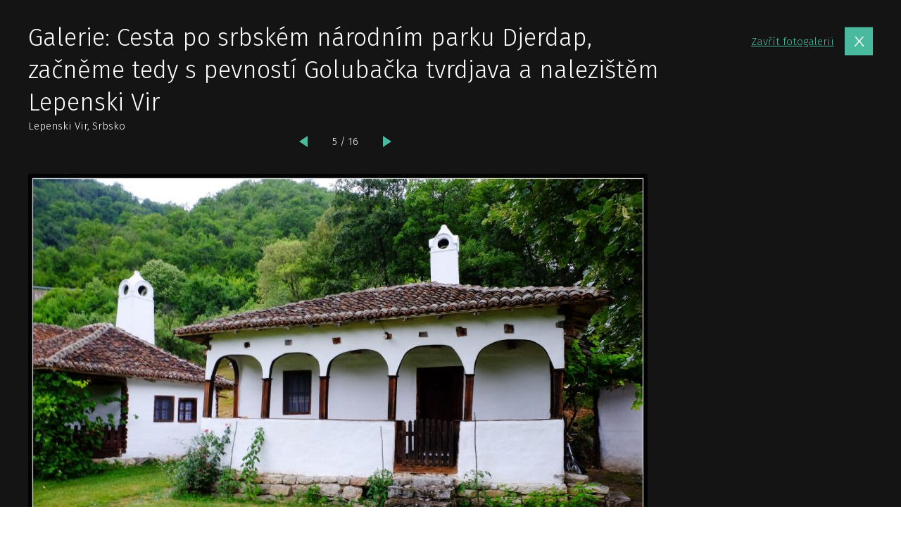

--- FILE ---
content_type: text/html; charset=UTF-8
request_url: https://www.hedvabnastezka.cz/galerie/cesta-po-srbskem-narodnim-parku-djerdap-zacneme-tedy-s-pevnosti-golubacka-tvrdjava-a-nalezistem-lepenski-vir-2/obrazek/49470/
body_size: 10691
content:
<!doctype html>
<html lang="cs">

          <head>
    
    <link rel="prefetch" as="image" href="https://www.hedvabnastezka.cz/wp-content/uploads/sites/2/import/499/9-40-880x587.jpg">
        <link rel="prefetch" as="image" href="https://www.hedvabnastezka.cz/wp-content/uploads/sites/2/import/499/7-91-880x591.jpg">
  
    <meta charset="utf-8">
    <meta http-equiv="x-ua-compatible" content="ie=edge">
    <meta name="viewport" content="width=device-width, initial-scale=1, shrink-to-fit=no">

    <link href="https://fonts.googleapis.com/css2?family=Fira+Sans:ital,wght@0,300;0,400;0,600;1,300&display=swap" rel="stylesheet">

    
    <link rel="apple-touch-icon" sizes="180x180" href="https://www.hedvabnastezka.cz/favicons-hs/apple-touch-icon.png">
    <link rel="icon" type="image/png" sizes="32x32" href="https://www.hedvabnastezka.cz/favicons-hs/favicon-32x32.png">
    <link rel="icon" type="image/png" sizes="16x16" href="https://www.hedvabnastezka.cz/favicons-hs/favicon-16x16.png">
    <link rel="manifest" href="https://www.hedvabnastezka.cz/favicons-hs/site.webmanifest">
    <link rel="mask-icon" href="https://www.hedvabnastezka.cz/favicons-hs/safari-pinned-tab.svg" color="#5bbad5">
    <link rel="shortcut icon" href="https://www.hedvabnastezka.cz/favicons-hs/favicon.ico">
    <meta name="msapplication-TileColor" content="#ffffff">
    <meta name="msapplication-config" content="https://www.hedvabnastezka.cz/favicons-hs/browserconfig.xml">
    <meta name="theme-color" content="#ffffff">
    





    
    <title>Galerie: Cesta po srbském národním parku Djerdap, začněme tedy s pevností Golubačka tvrdjava a nalezištěm Lepenski Vir | HedvabnaStezka.cz</title>

            <script data-no-defer="1" data-ezscrex="false" data-cfasync="false" data-pagespeed-no-defer data-cookieconsent="ignore">
                var ctPublicFunctions = {"_ajax_nonce":"a2093026e4","_rest_nonce":"60a9ba46a3","_ajax_url":"\/wp-admin\/admin-ajax.php","_rest_url":"https:\/\/www.hedvabnastezka.cz\/wp-json\/","data__cookies_type":"native","data__ajax_type":"custom_ajax","data__bot_detector_enabled":1,"data__frontend_data_log_enabled":1,"cookiePrefix":"","wprocket_detected":true,"host_url":"www.hedvabnastezka.cz","text__ee_click_to_select":"Click to select the whole data","text__ee_original_email":"The complete one is","text__ee_got_it":"Got it","text__ee_blocked":"Blocked","text__ee_cannot_connect":"Cannot connect","text__ee_cannot_decode":"Can not decode email. Unknown reason","text__ee_email_decoder":"CleanTalk email decoder","text__ee_wait_for_decoding":"The magic is on the way!","text__ee_decoding_process":"Please wait a few seconds while we decode the contact data."}
            </script>
        
            <script data-no-defer="1" data-ezscrex="false" data-cfasync="false" data-pagespeed-no-defer data-cookieconsent="ignore">
                var ctPublic = {"_ajax_nonce":"a2093026e4","settings__forms__check_internal":"0","settings__forms__check_external":"0","settings__forms__force_protection":0,"settings__forms__search_test":"1","settings__forms__wc_add_to_cart":"0","settings__data__bot_detector_enabled":1,"settings__sfw__anti_crawler":0,"blog_home":"https:\/\/www.hedvabnastezka.cz\/","pixel__setting":"3","pixel__enabled":true,"pixel__url":"https:\/\/moderate3-v4.cleantalk.org\/pixel\/4ec2aa880d8f99a574f8e0b9b9c4aa08.gif","data__email_check_before_post":"1","data__email_check_exist_post":1,"data__cookies_type":"native","data__key_is_ok":true,"data__visible_fields_required":true,"wl_brandname":"Anti-Spam by CleanTalk","wl_brandname_short":"CleanTalk","ct_checkjs_key":"1d2fab7e12496aeaeb2ffbf7b41c38cee36b7ca942ac055e4c5d43d238e93709","emailEncoderPassKey":"32cb14806d68d806bc400c112ecf034a","bot_detector_forms_excluded":"W10=","advancedCacheExists":true,"varnishCacheExists":false,"wc_ajax_add_to_cart":false,"theRealPerson":{"phrases":{"trpHeading":"The Real Person Badge!","trpContent1":"The commenter acts as a real person and verified as not a bot.","trpContent2":" Anti-Spam by CleanTalk","trpContentLearnMore":"Learn more"},"trpContentLink":"https:\/\/cleantalk.org\/help\/the-real-person?utm_id=&amp;utm_term=&amp;utm_source=admin_side&amp;utm_medium=trp_badge&amp;utm_content=trp_badge_link_click&amp;utm_campaign=apbct_links","imgPersonUrl":"https:\/\/www.hedvabnastezka.cz\/wp-content\/plugins\/cleantalk-spam-protect\/css\/images\/real_user.svg","imgShieldUrl":"https:\/\/www.hedvabnastezka.cz\/wp-content\/plugins\/cleantalk-spam-protect\/css\/images\/shield.svg"}}
            </script>
        
<!-- The SEO Framework od Sybre Waaijer -->
<meta name="robots" content="follow,index" />
<link rel="canonical" href="https://www.hedvabnastezka.cz/galerie/cesta-po-srbskem-narodnim-parku-djerdap-zacneme-tedy-s-pevnosti-golubacka-tvrdjava-a-nalezistem-lepenski-vir-2/" />
<meta property="og:type" content="article" />
<meta property="og:locale" content="cs_CZ" />
<meta property="og:site_name" content="HedvabnaStezka.cz" />
<meta property="og:title" content="Galerie: Cesta po srbském národním parku Djerdap, začněme tedy s pevností Golubačka tvrdjava a nalezištěm Lepenski Vir | HedvabnaStezka.cz" />
<meta property="og:url" content="https://www.hedvabnastezka.cz/galerie/cesta-po-srbskem-narodnim-parku-djerdap-zacneme-tedy-s-pevnosti-golubacka-tvrdjava-a-nalezistem-lepenski-vir-2/" />
<meta property="og:image" content="https://www.hedvabnastezka.cz/wp-content/uploads/sites/2/2020/08/007/hs-default-post-img.jpg" />
<meta property="og:image:width" content="2000" />
<meta property="og:image:height" content="1329" />
<meta property="article:published_time" content="2020-06-16T07:41:40+00:00" />
<meta property="article:modified_time" content="2020-06-16T07:41:40+00:00" />
<meta property="article:publisher" content="https://www.facebook.com/HedvabnaStezka.cz" />
<meta name="twitter:card" content="summary_large_image" />
<meta name="twitter:title" content="Galerie: Cesta po srbském národním parku Djerdap, začněme tedy s pevností Golubačka tvrdjava a nalezištěm Lepenski Vir | HedvabnaStezka.cz" />
<meta name="twitter:image" content="https://www.hedvabnastezka.cz/wp-content/uploads/sites/2/2020/08/007/hs-default-post-img.jpg" />
<meta name="google-site-verification" content="KPU-gCaGLcB220U-K8wMLCP2BRvZwFBWfgaZeHUsdAo" />
<script type="application/ld+json">{"@context":"https://schema.org","@graph":[{"@type":"WebSite","@id":"https://www.hedvabnastezka.cz/#/schema/WebSite","url":"https://www.hedvabnastezka.cz/","name":"HedvabnaStezka.cz","description":"cestování, poznávání, dobrodružství","inLanguage":"cs","potentialAction":{"@type":"SearchAction","target":{"@type":"EntryPoint","urlTemplate":"https://www.hedvabnastezka.cz/search/{search_term_string}/"},"query-input":"required name=search_term_string"},"publisher":{"@type":"Organization","@id":"https://www.hedvabnastezka.cz/#/schema/Organization","name":"HedvabnaStezka.cz","url":"https://www.hedvabnastezka.cz/"}},{"@type":"WebPage","@id":"https://www.hedvabnastezka.cz/galerie/cesta-po-srbskem-narodnim-parku-djerdap-zacneme-tedy-s-pevnosti-golubacka-tvrdjava-a-nalezistem-lepenski-vir-2/","url":"https://www.hedvabnastezka.cz/galerie/cesta-po-srbskem-narodnim-parku-djerdap-zacneme-tedy-s-pevnosti-golubacka-tvrdjava-a-nalezistem-lepenski-vir-2/","name":"Galerie: Cesta po srbském národním parku Djerdap, začněme tedy s pevností Golubačka tvrdjava a nalezištěm Lepenski Vir | HedvabnaStezka.cz","inLanguage":"cs","isPartOf":{"@id":"https://www.hedvabnastezka.cz/#/schema/WebSite"},"breadcrumb":{"@type":"BreadcrumbList","@id":"https://www.hedvabnastezka.cz/#/schema/BreadcrumbList","itemListElement":[{"@type":"ListItem","position":1,"item":"https://www.hedvabnastezka.cz/","name":"HedvabnaStezka.cz"},{"@type":"ListItem","position":2,"item":"https://www.hedvabnastezka.cz/galerie/","name":"Galerie: Galerie"},{"@type":"ListItem","position":3,"name":"Galerie: Cesta po srbském národním parku Djerdap, začněme tedy s pevností Golubačka tvrdjava a nalezištěm Lepenski Vir"}]},"potentialAction":{"@type":"ReadAction","target":"https://www.hedvabnastezka.cz/galerie/cesta-po-srbskem-narodnim-parku-djerdap-zacneme-tedy-s-pevnosti-golubacka-tvrdjava-a-nalezistem-lepenski-vir-2/"},"datePublished":"2020-06-16T07:41:40+00:00","dateModified":"2020-06-16T07:41:40+00:00","author":{"@type":"Person","@id":"https://www.hedvabnastezka.cz/#/schema/Person/d5e7ac9197caf15430cb55df99897c6e","name":"Redakce"}}]}</script>
<!-- / The SEO Framework od Sybre Waaijer | 1.58ms meta | 0.19ms boot -->

<!-- Google Tag Manager -->
<script>(function(w,d,s,l,i){w[l]=w[l]||[];w[l].push({'gtm.start':
new Date().getTime(),event:'gtm.js'});var f=d.getElementsByTagName(s)[0],
j=d.createElement(s),dl=l!='dataLayer'?'&amp;l='+l:'';j.async=true;j.src=
'https://www.googletagmanager.com/gtm.js?id='+i+dl;f.parentNode.insertBefore(j,f);
})(window,document,'script','dataLayer','GTM-PH94C7S');</script>
<!-- End Google Tag Manager -->

<style id='wp-img-auto-sizes-contain-inline-css' type='text/css'>
img:is([sizes=auto i],[sizes^="auto," i]){contain-intrinsic-size:3000px 1500px}
/*# sourceURL=wp-img-auto-sizes-contain-inline-css */
</style>
<style id='classic-theme-styles-inline-css' type='text/css'>
/*! This file is auto-generated */
.wp-block-button__link{color:#fff;background-color:#32373c;border-radius:9999px;box-shadow:none;text-decoration:none;padding:calc(.667em + 2px) calc(1.333em + 2px);font-size:1.125em}.wp-block-file__button{background:#32373c;color:#fff;text-decoration:none}
/*# sourceURL=/wp-includes/css/classic-themes.min.css */
</style>
<link rel='stylesheet' id='cleantalk-public-css-css' href='https://www.hedvabnastezka.cz/wp-content/plugins/cleantalk-spam-protect/css/cleantalk-public.min.css?ver=6.70.1_1768296754' type='text/css' media='all' />
<link rel='stylesheet' id='cleantalk-email-decoder-css-css' href='https://www.hedvabnastezka.cz/wp-content/plugins/cleantalk-spam-protect/css/cleantalk-email-decoder.min.css?ver=6.70.1_1768296754' type='text/css' media='all' />
<link rel='stylesheet' id='cleantalk-trp-css-css' href='https://www.hedvabnastezka.cz/wp-content/plugins/cleantalk-spam-protect/css/cleantalk-trp.min.css?ver=6.70.1_1768296754' type='text/css' media='all' />
<link rel='stylesheet' id='sage/main.css-css' href='https://www.hedvabnastezka.cz/wp-content/themes/guntao/dist/styles/main-hs_521c2efc.css?ver=v1769197845' type='text/css' media='all' />
<script type="text/javascript" src="https://www.hedvabnastezka.cz/wp-content/plugins/cleantalk-spam-protect/js/apbct-public-bundle.min.js?ver=6.70.1_1768296754" id="apbct-public-bundle.min-js-js"></script>
<script type="text/javascript" src="https://fd.cleantalk.org/ct-bot-detector-wrapper.js?ver=6.70.1" id="ct_bot_detector-js" defer="defer" data-wp-strategy="defer"></script>
<script type="text/javascript" src="https://www.hedvabnastezka.cz/wp-includes/js/jquery/jquery.min.js?ver=3.7.1" id="jquery-core-js"></script>
<!-- HFCM by 99 Robots - Snippet # 1: MailerLite -->
<!-- MailerLite Universal -->
<script>
(function(m,a,i,l,e,r){ m['MailerLiteObject']=e;function f(){
var c={ a:arguments,q:[]};var r=this.push(c);return "number"!=typeof r?r:f.bind(c.q);}
f.q=f.q||[];m[e]=m[e]||f.bind(f.q);m[e].q=m[e].q||f.q;r=a.createElement(i);
var _=a.getElementsByTagName(i)[0];r.async=1;r.src=l+'?v'+(~~(new Date().getTime()/1000000));
_.parentNode.insertBefore(r,_);})(window, document, 'script', 'https://static.mailerlite.com/js/universal.js', 'ml');

var ml_account = ml('accounts', '1640574', 'o9o1y4l4g2', 'load');
</script>
<!-- End MailerLite Universal -->
<!-- /end HFCM by 99 Robots -->
<!-- HFCM by 99 Robots - Snippet # 3: GA4 -->
<!-- Google tag (gtag.js) -->
<script async src="https://www.googletagmanager.com/gtag/js?id=G-M346LDG5XT"></script>
<script>
  window.dataLayer = window.dataLayer || [];
  function gtag(){dataLayer.push(arguments);}
  gtag('js', new Date());

  gtag('config', 'G-M346LDG5XT');
</script>
<!-- /end HFCM by 99 Robots -->
<!-- HFCM by 99 Robots - Snippet # 5: custom styly -->
<style>
	.hide {
	display: none;
	}
	
li:has(input[type="checkbox"][value="2021"][data-key="option_0"][data-name="selectItemrok[]"]) {
    display: none !important;
}
	
	li:has(input[type="checkbox"][value="2022"][data-key="option_1"][data-name="selectItemrok[]"]) {
    display: none !important;
}
	
	div[data-cat-name="Je článek u země, ale zároveň není cestopis ani zajímavé místo"] {
    display: none;
}
	

.company__inner {
    border-color: #49BA9D !important;
}

	
	.category-2 .hs-cat-hide,
	.category-92 .hs-cat-hide,
	.category-64 .hs-cat-hide,
	.category-80 .hs-cat-hide,
	.category-160 .hs-cat-hide,
	.term-121 .hs-cat-hide,
	.term-123 .hs-cat-hide
	{
    display: none !important;
}
</style>
<!-- /end HFCM by 99 Robots -->
<!-- HFCM by 99 Robots - Snippet # 7: bannery v mobilni verzi -->
<!-- Google Tag Manager -->
<script>(function(w,d,s,l,i){w[l]=w[l]||[];w[l].push({'gtm.start':
new Date().getTime(),event:'gtm.js'});var f=d.getElementsByTagName(s)[0],
j=d.createElement(s),dl=l!='dataLayer'?'&l='+l:'';j.async=true;j.src=
'https://www.googletagmanager.com/gtm.js?id='+i+dl;f.parentNode.insertBefore(j,f);
})(window,document,'script','dataLayer','GTM-T29L4B9');</script>
<!-- End Google Tag Manager -->
<!-- /end HFCM by 99 Robots -->
<!-- HFCM by 99 Robots - Snippet # 8: HS mobilni banner -->
<script>
  window.googletag = window.googletag || {cmd: []};
  googletag.cmd.push(function() {
    googletag.defineSlot('/29828507/HS_mobilni_300x300_ctverec', [300, 300], 'div-gpt-ad-1734462923562-0').addService(googletag.pubads());
    googletag.pubads().enableSingleRequest();
    googletag.enableServices();
  });
</script>

<!-- /end HFCM by 99 Robots -->
<!-- HFCM by 99 Robots - Snippet # 9: Horní leaderboard desktop -->
<script async src="https://securepubads.g.doubleclick.net/tag/js/gpt.js"></script>
<script>
  window.googletag = window.googletag || {cmd: []};
  googletag.cmd.push(function() {
    googletag.defineSlot('/29828507/HS_1200x180_horni', [1200, 180], 'div-gpt-ad-1741849363669-0').addService(googletag.pubads());
    googletag.pubads().enableSingleRequest();
    googletag.enableServices();
  });
</script>
<!-- /end HFCM by 99 Robots -->
<!-- HFCM by 99 Robots - Snippet # 10: Dolní leaderboard desktop -->
<script async src="https://securepubads.g.doubleclick.net/tag/js/gpt.js"></script>
<script>
  window.googletag = window.googletag || {cmd: []};
  googletag.cmd.push(function() {
    googletag.defineSlot('/29828507/HS_1200x180_dole', [1200, 180], 'div-gpt-ad-1741849540837-0').addService(googletag.pubads());
    googletag.pubads().enableSingleRequest();
    googletag.enableServices();
  });
</script>

<!-- /end HFCM by 99 Robots -->
<script async src="https://securepubads.g.doubleclick.net/tag/js/gpt.js"></script><script>
var googletag=googletag||{};googletag.cmd=googletag.cmd||[];var gptAdSlots=[];googletag.cmd.push(function(){var e=googletag.sizeMapping().addSize([0,0],[]).addSize([1180,200],[[1200,140],[1100,140],[300,1200]]).addSize([730,400],[[728,90]]).build();gptAdSlots[0]=googletag.defineSlot("/29828507/HS_mega_1200x140_top",[1200,140],"div-gpt-ad-1599037295087-0").defineSizeMapping(e).setCollapseEmptyDiv(!0).addService(googletag.pubads()),gptAdSlots[1]=googletag.defineSlot("/29828507/HS_branding_right",[300,1200],"div-gpt-ad-1599037049664-0").defineSizeMapping(e).setCollapseEmptyDiv(!0).addService(googletag.pubads()),gptAdSlots[2]=googletag.defineSlot("/29828507/HS_branding_left",[300,1200],"div-gpt-ad-1599036785747-0").defineSizeMapping(e).setCollapseEmptyDiv(!0).addService(googletag.pubads()),gptAdSlots[3]=googletag.defineSlot("/29828507/HS_mega_1200x140_HP_middle",[1200,140],"div-gpt-ad-1599473647911-0").defineSizeMapping(e).setCollapseEmptyDiv(!0).addService(googletag.pubads()),gptAdSlots[4]=googletag.defineSlot("/29828507/HS_mega_1200x140_bottom",[1200,140],"div-gpt-ad-1599474029385-0").defineSizeMapping(e).setCollapseEmptyDiv(!0).addService(googletag.pubads()),googletag.defineSlot("/29828507/HS_300x600_sidebar",[300,600],"div-gpt-ad-1599465465590-0").addService(googletag.pubads()),googletag.defineSlot("/29828507/HS_300x300_sidebar_top",[300,300],"div-gpt-ad-1599464765050-0").addService(googletag.pubads()),googletag.defineSlot("/29828507/HS_300x300_sidebar_bottom",[300,300],"div-gpt-ad-1599465075260-0").addService(googletag.pubads()),googletag.defineSlot("/29828507/HS_300x300_HP_top",[300,300],"div-gpt-ad-1599123727248-0").addService(googletag.pubads()),googletag.defineSlot("/29828507/HS_300x300_gallery_box",[300,300],"div-gpt-ad-1599474742923-0").addService(googletag.pubads()),googletag.defineSlot("/29828507/HS_300x300_gallery_detail_top",[300,300],"div-gpt-ad-1599474507572-0").addService(googletag.pubads()),googletag.defineSlot("/29828507/HS_300x300_gallery_detail_bottom",[300,300],"div-gpt-ad-1599474640338-0").addService(googletag.pubads()),googletag.defineSlot("/29828507/SO_300x300_route",[300,300],"div-gpt-ad-1578942934141-0").addService(googletag.pubads()),googletag.pubads().enableSingleRequest(),googletag.pubads().setTargeting("url",window.location.pathname),googletag.enableServices()});
</script>		<style type="text/css" id="wp-custom-css">
			.header__logo {
    display: flex;
    height: 6rem;
    padding-left: 3rem;
    align-items: unset;
}
		</style>
		</head>

    

  <body class="wp-singular wpj_gallery-template-default single single-wpj_gallery postid-60228 wp-theme-guntaoresources branding-on no-js web-hs app-data index-data singular-data single-data single-wpj_gallery-data single-wpj_gallery-cesta-po-srbskem-narodnim-parku-djerdap-zacneme-tedy-s-pevnosti-golubacka-tvrdjava-a-nalezistem-lepenski-vir-2-data">

<div id="svg-defs" style="height: 0; width: 0;" data-url="https://www.hedvabnastezka.cz/wp-content/themes/guntao/dist/images/defs-hs_8460182b.svg"></div>

<script>

var ajax = new XMLHttpRequest();
  var svgDefs = document.getElementById('svg-defs');

  ajax.open("GET", svgDefs.dataset.url, true);
  ajax.send();
  ajax.onload = function() {
    svgDefs.innerHTML = ajax.responseText;
  };

</script>
          
    <div id="gallery-wrapper" class="gallery-wrapper" data-id="60228">
        <div class="container container--fix">
            <div class="gallery">
                <header class="gallery__header">

                    <div class="flex-1">
                        <h1 class="mb-0">Galerie: Cesta po srbském národním parku Djerdap, začněme tedy s pevností Golubačka tvrdjava a nalezištěm Lepenski Vir</h1>

                        
                                                                                    <p class="mb-0">Lepenski Vir, Srbsko</p>
                                                        <div class="pager pager--inverse pt-0 pb-3">
                                                                    <a href="https://www.hedvabnastezka.cz/galerie/cesta-po-srbskem-narodnim-parku-djerdap-zacneme-tedy-s-pevnosti-golubacka-tvrdjava-a-nalezistem-lepenski-vir-2/obrazek/49469/" class="js-gallery-prev pager__left"></a>
                                                                <div class="pager__status">5 / 16</div>
                                                                    <a href="https://www.hedvabnastezka.cz/galerie/cesta-po-srbskem-narodnim-parku-djerdap-zacneme-tedy-s-pevnosti-golubacka-tvrdjava-a-nalezistem-lepenski-vir-2/obrazek/49471/" class="js-gallery-next pager__right"></a>
                                                            </div>
                                            </div>
                    <div class="gallery__close">
                        <a class="big-close js-gallery-backlink" href="https://www.hedvabnastezka.cz/galerie/cesta-po-srbskem-narodnim-parku-djerdap-zacneme-tedy-s-pevnosti-golubacka-tvrdjava-a-nalezistem-lepenski-vir-2/" data-backlink="https://www.hedvabnastezka.cz/cesta-po-srbskem-narodnim-parku-djerdap-zacneme-tedy-s-pevnosti-golubacka-tvrdjava-a-nalezistem-lepenski-vir/" data-id="60228" data-detail="1"><span class="d-none d-md-inline">Zavřít fotogalerii</span>
                        </a>
                    </div>
                </header>
                <div class="l-wrap">
                    <div class="l-content">
                                                    <div class="js-gallery-image-wrap">
                              <style>
            .lazyload__wrap--49470 { width: 880px; } .lazyload__wrap--49470::before { padding-bottom: 67.194%  }
        </style>
        <span class="lazyload__wrap lazyload__wrap--full lazyload__wrap--49470">

    <picture class="featuredImage">
        
                            <source media="(min-width: 576px)"
                        data-srcset="https://www.hedvabnastezka.cz/wp-content/uploads/sites/2/import/499/8-59-880x591.jpg, https://www.hedvabnastezka.cz/wp-content/uploads/sites/2/import/499/8-59.jpg 2x">

                            <source media="(max-width: 575px)"
                        data-srcset="https://www.hedvabnastezka.cz/wp-content/uploads/sites/2/import/499/8-59-880x591.jpg, https://www.hedvabnastezka.cz/wp-content/uploads/sites/2/import/499/8-59.jpg 2x">

                        <img data-src="https://www.hedvabnastezka.cz/wp-content/uploads/sites/2/import/499/8-59-880x591.jpg"
                                                alt="Lepenski Vir, Srbsko"
                                    class="lazyload"
                                        >
            </picture>
    <noscript>
        <picture>
            
                                    <source media="(min-width: 576px)"
                            srcset="https://www.hedvabnastezka.cz/wp-content/uploads/sites/2/import/499/8-59-880x591.jpg, https://www.hedvabnastezka.cz/wp-content/uploads/sites/2/import/499/8-59.jpg 2x">

                                    <source media="(max-width: 575px)"
                            srcset="https://www.hedvabnastezka.cz/wp-content/uploads/sites/2/import/499/8-59-880x591.jpg, https://www.hedvabnastezka.cz/wp-content/uploads/sites/2/import/499/8-59.jpg 2x">

                                <img src="https://www.hedvabnastezka.cz/wp-content/uploads/sites/2/import/499/8-59-880x591.jpg"
                                                            alt="Lepenski Vir, Srbsko"
                                            class="lazyload"
                                                    >
                    </picture>
    </noscript>
    </span>
                            </div>
                            
                                            </div>
                    <div class="l-sidebar">
                        <div class="sticky mx-auto-children">

                                                            <!-- /29828507/HS_300x300_gallery_detail_top -->
<div id='div-gpt-ad-1599474507572-0' style='width: 300px; height: 300px;'>
  <script>
    googletag.cmd.push(function() { googletag.display('div-gpt-ad-1599474507572-0'); });
  </script>
</div>
                                                        <br>
                                                          <!-- /29828507/HS_300x300_gallery_detail_bottom -->
<div id='div-gpt-ad-1599474640338-0' style='width: 300px; height: 300px;'>
  <script>
    googletag.cmd.push(function() { googletag.display('div-gpt-ad-1599474640338-0'); });
  </script>
</div>
                                                    </div>
                    </div>
                </div>
            </div>
        </div>
    </div>




                    <script>				
                    document.addEventListener('DOMContentLoaded', function () {
                        setTimeout(function(){
                            if( document.querySelectorAll('[name^=ct_checkjs]').length > 0 ) {
                                if (typeof apbct_public_sendAJAX === 'function' && typeof apbct_js_keys__set_input_value === 'function') {
                                    apbct_public_sendAJAX(	
                                    { action: 'apbct_js_keys__get' },	
                                    { callback: apbct_js_keys__set_input_value })
                                }
                            }
                        },0)					    
                    })				
                </script><script type="speculationrules">
{"prefetch":[{"source":"document","where":{"and":[{"href_matches":"/*"},{"not":{"href_matches":["/wp-*.php","/wp-admin/*","/wp-content/uploads/sites/2/*","/wp-content/*","/wp-content/plugins/*","/wp-content/themes/guntao/resources/*","/*\\?(.+)"]}},{"not":{"selector_matches":"a[rel~=\"nofollow\"]"}},{"not":{"selector_matches":".no-prefetch, .no-prefetch a"}}]},"eagerness":"conservative"}]}
</script>
<!-- HFCM by 99 Robots - Snippet # 6: bannery v mobilni verzi -->
<!-- Google Tag Manager (noscript) -->
<noscript><iframe src="https://www.googletagmanager.com/ns.html?id=GTM-T29L4B9"
height="0" width="0" style="display:none;visibility:hidden"></iframe></noscript>
<!-- End Google Tag Manager (noscript) -->
<!-- /end HFCM by 99 Robots -->
<style id='global-styles-inline-css' type='text/css'>
:root{--wp--preset--aspect-ratio--square: 1;--wp--preset--aspect-ratio--4-3: 4/3;--wp--preset--aspect-ratio--3-4: 3/4;--wp--preset--aspect-ratio--3-2: 3/2;--wp--preset--aspect-ratio--2-3: 2/3;--wp--preset--aspect-ratio--16-9: 16/9;--wp--preset--aspect-ratio--9-16: 9/16;--wp--preset--gradient--vivid-cyan-blue-to-vivid-purple: linear-gradient(135deg,rgb(6,147,227) 0%,rgb(155,81,224) 100%);--wp--preset--gradient--light-green-cyan-to-vivid-green-cyan: linear-gradient(135deg,rgb(122,220,180) 0%,rgb(0,208,130) 100%);--wp--preset--gradient--luminous-vivid-amber-to-luminous-vivid-orange: linear-gradient(135deg,rgb(252,185,0) 0%,rgb(255,105,0) 100%);--wp--preset--gradient--luminous-vivid-orange-to-vivid-red: linear-gradient(135deg,rgb(255,105,0) 0%,rgb(207,46,46) 100%);--wp--preset--gradient--very-light-gray-to-cyan-bluish-gray: linear-gradient(135deg,rgb(238,238,238) 0%,rgb(169,184,195) 100%);--wp--preset--gradient--cool-to-warm-spectrum: linear-gradient(135deg,rgb(74,234,220) 0%,rgb(151,120,209) 20%,rgb(207,42,186) 40%,rgb(238,44,130) 60%,rgb(251,105,98) 80%,rgb(254,248,76) 100%);--wp--preset--gradient--blush-light-purple: linear-gradient(135deg,rgb(255,206,236) 0%,rgb(152,150,240) 100%);--wp--preset--gradient--blush-bordeaux: linear-gradient(135deg,rgb(254,205,165) 0%,rgb(254,45,45) 50%,rgb(107,0,62) 100%);--wp--preset--gradient--luminous-dusk: linear-gradient(135deg,rgb(255,203,112) 0%,rgb(199,81,192) 50%,rgb(65,88,208) 100%);--wp--preset--gradient--pale-ocean: linear-gradient(135deg,rgb(255,245,203) 0%,rgb(182,227,212) 50%,rgb(51,167,181) 100%);--wp--preset--gradient--electric-grass: linear-gradient(135deg,rgb(202,248,128) 0%,rgb(113,206,126) 100%);--wp--preset--gradient--midnight: linear-gradient(135deg,rgb(2,3,129) 0%,rgb(40,116,252) 100%);--wp--preset--font-size--small: 13px;--wp--preset--font-size--medium: 20px;--wp--preset--font-size--large: 36px;--wp--preset--font-size--x-large: 42px;--wp--preset--spacing--20: 0.44rem;--wp--preset--spacing--30: 0.67rem;--wp--preset--spacing--40: 1rem;--wp--preset--spacing--50: 1.5rem;--wp--preset--spacing--60: 2.25rem;--wp--preset--spacing--70: 3.38rem;--wp--preset--spacing--80: 5.06rem;--wp--preset--shadow--natural: 6px 6px 9px rgba(0, 0, 0, 0.2);--wp--preset--shadow--deep: 12px 12px 50px rgba(0, 0, 0, 0.4);--wp--preset--shadow--sharp: 6px 6px 0px rgba(0, 0, 0, 0.2);--wp--preset--shadow--outlined: 6px 6px 0px -3px rgb(255, 255, 255), 6px 6px rgb(0, 0, 0);--wp--preset--shadow--crisp: 6px 6px 0px rgb(0, 0, 0);}:where(.is-layout-flex){gap: 0.5em;}:where(.is-layout-grid){gap: 0.5em;}body .is-layout-flex{display: flex;}.is-layout-flex{flex-wrap: wrap;align-items: center;}.is-layout-flex > :is(*, div){margin: 0;}body .is-layout-grid{display: grid;}.is-layout-grid > :is(*, div){margin: 0;}:where(.wp-block-columns.is-layout-flex){gap: 2em;}:where(.wp-block-columns.is-layout-grid){gap: 2em;}:where(.wp-block-post-template.is-layout-flex){gap: 1.25em;}:where(.wp-block-post-template.is-layout-grid){gap: 1.25em;}.has-vivid-cyan-blue-to-vivid-purple-gradient-background{background: var(--wp--preset--gradient--vivid-cyan-blue-to-vivid-purple) !important;}.has-light-green-cyan-to-vivid-green-cyan-gradient-background{background: var(--wp--preset--gradient--light-green-cyan-to-vivid-green-cyan) !important;}.has-luminous-vivid-amber-to-luminous-vivid-orange-gradient-background{background: var(--wp--preset--gradient--luminous-vivid-amber-to-luminous-vivid-orange) !important;}.has-luminous-vivid-orange-to-vivid-red-gradient-background{background: var(--wp--preset--gradient--luminous-vivid-orange-to-vivid-red) !important;}.has-very-light-gray-to-cyan-bluish-gray-gradient-background{background: var(--wp--preset--gradient--very-light-gray-to-cyan-bluish-gray) !important;}.has-cool-to-warm-spectrum-gradient-background{background: var(--wp--preset--gradient--cool-to-warm-spectrum) !important;}.has-blush-light-purple-gradient-background{background: var(--wp--preset--gradient--blush-light-purple) !important;}.has-blush-bordeaux-gradient-background{background: var(--wp--preset--gradient--blush-bordeaux) !important;}.has-luminous-dusk-gradient-background{background: var(--wp--preset--gradient--luminous-dusk) !important;}.has-pale-ocean-gradient-background{background: var(--wp--preset--gradient--pale-ocean) !important;}.has-electric-grass-gradient-background{background: var(--wp--preset--gradient--electric-grass) !important;}.has-midnight-gradient-background{background: var(--wp--preset--gradient--midnight) !important;}.has-small-font-size{font-size: var(--wp--preset--font-size--small) !important;}.has-medium-font-size{font-size: var(--wp--preset--font-size--medium) !important;}.has-large-font-size{font-size: var(--wp--preset--font-size--large) !important;}.has-x-large-font-size{font-size: var(--wp--preset--font-size--x-large) !important;}
/*# sourceURL=global-styles-inline-css */
</style>
<script type="text/javascript" id="rocket-browser-checker-js-after">
/* <![CDATA[ */
"use strict";var _createClass=function(){function defineProperties(target,props){for(var i=0;i<props.length;i++){var descriptor=props[i];descriptor.enumerable=descriptor.enumerable||!1,descriptor.configurable=!0,"value"in descriptor&&(descriptor.writable=!0),Object.defineProperty(target,descriptor.key,descriptor)}}return function(Constructor,protoProps,staticProps){return protoProps&&defineProperties(Constructor.prototype,protoProps),staticProps&&defineProperties(Constructor,staticProps),Constructor}}();function _classCallCheck(instance,Constructor){if(!(instance instanceof Constructor))throw new TypeError("Cannot call a class as a function")}var RocketBrowserCompatibilityChecker=function(){function RocketBrowserCompatibilityChecker(options){_classCallCheck(this,RocketBrowserCompatibilityChecker),this.passiveSupported=!1,this._checkPassiveOption(this),this.options=!!this.passiveSupported&&options}return _createClass(RocketBrowserCompatibilityChecker,[{key:"_checkPassiveOption",value:function(self){try{var options={get passive(){return!(self.passiveSupported=!0)}};window.addEventListener("test",null,options),window.removeEventListener("test",null,options)}catch(err){self.passiveSupported=!1}}},{key:"initRequestIdleCallback",value:function(){!1 in window&&(window.requestIdleCallback=function(cb){var start=Date.now();return setTimeout(function(){cb({didTimeout:!1,timeRemaining:function(){return Math.max(0,50-(Date.now()-start))}})},1)}),!1 in window&&(window.cancelIdleCallback=function(id){return clearTimeout(id)})}},{key:"isDataSaverModeOn",value:function(){return"connection"in navigator&&!0===navigator.connection.saveData}},{key:"supportsLinkPrefetch",value:function(){var elem=document.createElement("link");return elem.relList&&elem.relList.supports&&elem.relList.supports("prefetch")&&window.IntersectionObserver&&"isIntersecting"in IntersectionObserverEntry.prototype}},{key:"isSlowConnection",value:function(){return"connection"in navigator&&"effectiveType"in navigator.connection&&("2g"===navigator.connection.effectiveType||"slow-2g"===navigator.connection.effectiveType)}}]),RocketBrowserCompatibilityChecker}();
//# sourceURL=rocket-browser-checker-js-after
/* ]]> */
</script>
<script type="text/javascript" id="rocket-preload-links-js-extra">
/* <![CDATA[ */
var RocketPreloadLinksConfig = {"excludeUris":"/(?:.+/)?feed(?:/(?:.+/?)?)?$|/(?:.+/)?embed/|http://(/%5B/%5D+)?/(index.php/)?(.*)wp-json(/.*|$)|/refer/|/go/|/recommend/|/recommends/","usesTrailingSlash":"1","imageExt":"jpg|jpeg|gif|png|tiff|bmp|webp|avif|pdf|doc|docx|xls|xlsx|php","fileExt":"jpg|jpeg|gif|png|tiff|bmp|webp|avif|pdf|doc|docx|xls|xlsx|php|html|htm","siteUrl":"https://www.hedvabnastezka.cz","onHoverDelay":"100","rateThrottle":"3"};
//# sourceURL=rocket-preload-links-js-extra
/* ]]> */
</script>
<script type="text/javascript" id="rocket-preload-links-js-after">
/* <![CDATA[ */
(function() {
"use strict";var r="function"==typeof Symbol&&"symbol"==typeof Symbol.iterator?function(e){return typeof e}:function(e){return e&&"function"==typeof Symbol&&e.constructor===Symbol&&e!==Symbol.prototype?"symbol":typeof e},e=function(){function i(e,t){for(var n=0;n<t.length;n++){var i=t[n];i.enumerable=i.enumerable||!1,i.configurable=!0,"value"in i&&(i.writable=!0),Object.defineProperty(e,i.key,i)}}return function(e,t,n){return t&&i(e.prototype,t),n&&i(e,n),e}}();function i(e,t){if(!(e instanceof t))throw new TypeError("Cannot call a class as a function")}var t=function(){function n(e,t){i(this,n),this.browser=e,this.config=t,this.options=this.browser.options,this.prefetched=new Set,this.eventTime=null,this.threshold=1111,this.numOnHover=0}return e(n,[{key:"init",value:function(){!this.browser.supportsLinkPrefetch()||this.browser.isDataSaverModeOn()||this.browser.isSlowConnection()||(this.regex={excludeUris:RegExp(this.config.excludeUris,"i"),images:RegExp(".("+this.config.imageExt+")$","i"),fileExt:RegExp(".("+this.config.fileExt+")$","i")},this._initListeners(this))}},{key:"_initListeners",value:function(e){-1<this.config.onHoverDelay&&document.addEventListener("mouseover",e.listener.bind(e),e.listenerOptions),document.addEventListener("mousedown",e.listener.bind(e),e.listenerOptions),document.addEventListener("touchstart",e.listener.bind(e),e.listenerOptions)}},{key:"listener",value:function(e){var t=e.target.closest("a"),n=this._prepareUrl(t);if(null!==n)switch(e.type){case"mousedown":case"touchstart":this._addPrefetchLink(n);break;case"mouseover":this._earlyPrefetch(t,n,"mouseout")}}},{key:"_earlyPrefetch",value:function(t,e,n){var i=this,r=setTimeout(function(){if(r=null,0===i.numOnHover)setTimeout(function(){return i.numOnHover=0},1e3);else if(i.numOnHover>i.config.rateThrottle)return;i.numOnHover++,i._addPrefetchLink(e)},this.config.onHoverDelay);t.addEventListener(n,function e(){t.removeEventListener(n,e,{passive:!0}),null!==r&&(clearTimeout(r),r=null)},{passive:!0})}},{key:"_addPrefetchLink",value:function(i){return this.prefetched.add(i.href),new Promise(function(e,t){var n=document.createElement("link");n.rel="prefetch",n.href=i.href,n.onload=e,n.onerror=t,document.head.appendChild(n)}).catch(function(){})}},{key:"_prepareUrl",value:function(e){if(null===e||"object"!==(void 0===e?"undefined":r(e))||!1 in e||-1===["http:","https:"].indexOf(e.protocol))return null;var t=e.href.substring(0,this.config.siteUrl.length),n=this._getPathname(e.href,t),i={original:e.href,protocol:e.protocol,origin:t,pathname:n,href:t+n};return this._isLinkOk(i)?i:null}},{key:"_getPathname",value:function(e,t){var n=t?e.substring(this.config.siteUrl.length):e;return n.startsWith("/")||(n="/"+n),this._shouldAddTrailingSlash(n)?n+"/":n}},{key:"_shouldAddTrailingSlash",value:function(e){return this.config.usesTrailingSlash&&!e.endsWith("/")&&!this.regex.fileExt.test(e)}},{key:"_isLinkOk",value:function(e){return null!==e&&"object"===(void 0===e?"undefined":r(e))&&(!this.prefetched.has(e.href)&&e.origin===this.config.siteUrl&&-1===e.href.indexOf("?")&&-1===e.href.indexOf("#")&&!this.regex.excludeUris.test(e.href)&&!this.regex.images.test(e.href))}}],[{key:"run",value:function(){"undefined"!=typeof RocketPreloadLinksConfig&&new n(new RocketBrowserCompatibilityChecker({capture:!0,passive:!0}),RocketPreloadLinksConfig).init()}}]),n}();t.run();
}());

//# sourceURL=rocket-preload-links-js-after
/* ]]> */
</script>
<script type="text/javascript" id="sage/main.js-js-extra">
/* <![CDATA[ */
var wp = {"recaptcha_url":"https://www.google.com/recaptcha/api.js?hl=cs&render=6LdDdIQcAAAAALpj8BToDWbfzncmijDx9GGmOL9n","get_web":"hs","mapy_cz_url":"https://api.mapy.cz/v1/maptiles/outdoor/256/{z}/{x}/{y}?apikey=eyJpIjoyOTksImMiOjE2NjkzNjY1NDR9.7TjUIQ3kRR9SvWjCLeE8zwmyFkWc6E1W1LXSKXcnUU8","ajax_url":"https://www.hedvabnastezka.cz/wp-admin/admin-ajax.php","wpj_nonce":"ce61740901","env":"prod"};
//# sourceURL=sage%2Fmain.js-js-extra
/* ]]> */
</script>
<script type="text/javascript" src="https://www.hedvabnastezka.cz/wp-content/themes/guntao/dist/scripts/main-hs_521c2efc.js" id="sage/main.js-js"></script>


      <script>
      // Test for <picture> support - if not supported - load polyfill
      // For IE11
      var supportPicture = !!window.HTMLPictureElement;

      if(!supportPicture) {
        document.createElement( "picture" );

        var pictureScript = document.createElement('script');
        pictureScript.src = 'https://cdnjs.cloudflare.com/ajax/libs/picturefill/3.0.3/picturefill.min.js';
        document.head.appendChild(pictureScript);

        var ofiScript = document.createElement('script');
        ofiScript.src = 'https://cdnjs.cloudflare.com/ajax/libs/object-fit-images/3.2.4/ofi.min.js';
        document.head.appendChild(ofiScript);
        ofiScript.onload = function() {
          objectFitImages();
        }

        }
</script>


<div id="vyplareklama">
  <div class="ads adsbygoogle">
    <!-- Přidejte sem nějaký obsah, například prázdný obrázek -->
    <img src="[data-uri]" width="1" height="1" alt="">
  </div>
</div>
<style>
  #vyplareklama {
    display: inline-block;
    width: 1px;
    height: 1px;
    overflow: hidden;
  }
  .ads {
    width: 1px;
    height: 1px;
  }
</style>
<script type="text/javascript">
window.addEventListener('load', function() {
  setTimeout(function() {
    var vyplareklama = document.getElementById('vyplareklama');
    if(vyplareklama && vyplareklama.offsetWidth === 0 && vyplareklama.offsetHeight === 0) {
      var adblockOznameni = document.querySelector('.js-blokovani-reklamy');
      if (adblockOznameni) {
        adblockOznameni.style.display = 'block';
      }
    }
  }, 100);
});
</script>
  <script defer src="https://static.cloudflareinsights.com/beacon.min.js/vcd15cbe7772f49c399c6a5babf22c1241717689176015" integrity="sha512-ZpsOmlRQV6y907TI0dKBHq9Md29nnaEIPlkf84rnaERnq6zvWvPUqr2ft8M1aS28oN72PdrCzSjY4U6VaAw1EQ==" data-cf-beacon='{"version":"2024.11.0","token":"ece172cc63d140ea9de3839fabd352b5","r":1,"server_timing":{"name":{"cfCacheStatus":true,"cfEdge":true,"cfExtPri":true,"cfL4":true,"cfOrigin":true,"cfSpeedBrain":true},"location_startswith":null}}' crossorigin="anonymous"></script>
</body>
</html>



<!-- This website is like a Rocket, isn't it? Performance optimized by WP Rocket. Learn more: https://wp-rocket.me -->

--- FILE ---
content_type: text/html; charset=utf-8
request_url: https://www.google.com/recaptcha/api2/aframe
body_size: 267
content:
<!DOCTYPE HTML><html><head><meta http-equiv="content-type" content="text/html; charset=UTF-8"></head><body><script nonce="3IvQn09KRLbHrWcO1VFyXg">/** Anti-fraud and anti-abuse applications only. See google.com/recaptcha */ try{var clients={'sodar':'https://pagead2.googlesyndication.com/pagead/sodar?'};window.addEventListener("message",function(a){try{if(a.source===window.parent){var b=JSON.parse(a.data);var c=clients[b['id']];if(c){var d=document.createElement('img');d.src=c+b['params']+'&rc='+(localStorage.getItem("rc::a")?sessionStorage.getItem("rc::b"):"");window.document.body.appendChild(d);sessionStorage.setItem("rc::e",parseInt(sessionStorage.getItem("rc::e")||0)+1);localStorage.setItem("rc::h",'1769197866298');}}}catch(b){}});window.parent.postMessage("_grecaptcha_ready", "*");}catch(b){}</script></body></html>

--- FILE ---
content_type: text/css; charset=utf-8
request_url: https://www.hedvabnastezka.cz/wp-content/themes/guntao/dist/styles/main-hs_521c2efc.css?ver=v1769197845
body_size: 34441
content:
*,:after,:before{box-sizing:border-box}html{-ms-overflow-style:scrollbar;-ms-text-size-adjust:100%;-webkit-tap-highlight-color:rgba(0,0,0,0);-webkit-text-size-adjust:100%;font-family:sans-serif;line-height:1.15}@-ms-viewport{width:device-width}article,aside,figcaption,figure,footer,header,hgroup,main,nav,section{display:block}body{color:#212529;font-family:-apple-system,BlinkMacSystemFont,Segoe UI,Roboto,Helvetica Neue,Arial,sans-serif;font-size:1rem;font-weight:400;line-height:1.5;text-align:left}[tabindex="-1"]:focus{outline:0!important}hr{box-sizing:content-box;height:0;overflow:visible}h1,h2,h3,h4,h5,h6{margin-bottom:.5rem;margin-top:0}p{margin-bottom:1rem;margin-top:0}abbr[data-original-title],abbr[title]{-webkit-text-decoration:underline dotted;border-bottom:0;cursor:help;text-decoration:underline;text-decoration:underline dotted}address{font-style:normal;line-height:inherit}address,dl,ol,ul{margin-bottom:1rem}dl,ol,ul{margin-top:0}ol ol,ol ul,ul ol,ul ul{margin-bottom:0}dt{font-weight:700}dd{margin-bottom:.5rem;margin-left:0}blockquote{margin:0 0 1rem}dfn{font-style:italic}b,strong{font-weight:bolder}small{font-size:80%}sub,sup{font-size:75%;line-height:0;position:relative;vertical-align:baseline}sub{bottom:-.25em}sup{top:-.5em}a{-webkit-text-decoration-skip:objects;background-color:transparent;color:#007bff;text-decoration:none}a:hover{color:#0056b3;text-decoration:underline}a:not([href]):not([tabindex]),a:not([href]):not([tabindex]):focus,a:not([href]):not([tabindex]):hover{color:inherit;text-decoration:none}a:not([href]):not([tabindex]):focus{outline:0}code,kbd,pre,samp{font-family:SFMono-Regular,Menlo,Monaco,Consolas,Liberation Mono,Courier New,monospace;font-size:1em}pre{-ms-overflow-style:scrollbar;margin-bottom:1rem;margin-top:0;overflow:auto}figure{margin:0 0 1rem}img{border-style:none}img,svg{vertical-align:middle}svg{overflow:hidden}table{border-collapse:collapse}caption{caption-side:bottom;color:#6c757d;padding-bottom:.75rem;padding-top:.75rem;text-align:left}th{text-align:inherit}label{display:inline-block;margin-bottom:.5rem}button{border-radius:0}button:focus{outline:1px dotted;outline:5px auto -webkit-focus-ring-color}button,input,optgroup,select,textarea{font-family:inherit;font-size:inherit;line-height:inherit;margin:0}button,input{overflow:visible}button,select{text-transform:none}[type=reset],[type=submit],button,html [type=button]{-webkit-appearance:button}[type=button]::-moz-focus-inner,[type=reset]::-moz-focus-inner,[type=submit]::-moz-focus-inner,button::-moz-focus-inner{border-style:none;padding:0}input[type=checkbox],input[type=radio]{box-sizing:border-box;padding:0}input[type=date],input[type=datetime-local],input[type=month],input[type=time]{-webkit-appearance:listbox}textarea{overflow:auto;resize:vertical}fieldset{border:0;margin:0;min-width:0;padding:0}legend{color:inherit;display:block;font-size:1.5rem;line-height:inherit;margin-bottom:.5rem;max-width:100%;padding:0;white-space:normal;width:100%}progress{vertical-align:baseline}[type=number]::-webkit-inner-spin-button,[type=number]::-webkit-outer-spin-button{height:auto}[type=search]{-webkit-appearance:none;outline-offset:-2px}[type=search]::-webkit-search-cancel-button,[type=search]::-webkit-search-decoration{-webkit-appearance:none}::-webkit-file-upload-button{-webkit-appearance:button;font:inherit}output{display:inline-block}summary{cursor:pointer;display:list-item}template{display:none}[hidden]{display:none!important}.img-thumbnail{background-color:#fff;border:1px solid #dee2e6;border-radius:.25rem;height:auto;max-width:100%;padding:.25rem}.figure{display:inline-block}.figure-img{line-height:1;margin-bottom:.5rem}.figure-caption{color:#6c757d;font-size:90%}.container{margin-left:auto;margin-right:auto;padding-left:10px;padding-right:10px;width:100%}@media (min-width:576px){.container{max-width:1217px}}@media (min-width:768px){.container{max-width:1218px}}@media (min-width:992px){.container{max-width:1219px}}@media (min-width:1200px){.container{max-width:1220px}}.container-fluid{margin-left:auto;margin-right:auto;padding-left:10px;padding-right:10px;width:100%}.row{display:flex;flex-wrap:wrap;margin-left:-10px;margin-right:-10px}.no-gutters{margin-left:0;margin-right:0}.no-gutters>.col,.no-gutters>[class*=col-]{padding-left:0;padding-right:0}.col,.col-1,.col-2,.col-3,.col-4,.col-5,.col-6,.col-7,.col-8,.col-9,.col-10,.col-11,.col-12,.col-auto,.col-lg,.col-lg-1,.col-lg-2,.col-lg-3,.col-lg-4,.col-lg-5,.col-lg-6,.col-lg-7,.col-lg-8,.col-lg-9,.col-lg-10,.col-lg-11,.col-lg-12,.col-lg-auto,.col-md,.col-md-1,.col-md-2,.col-md-3,.col-md-4,.col-md-5,.col-md-6,.col-md-7,.col-md-8,.col-md-9,.col-md-10,.col-md-11,.col-md-12,.col-md-auto,.col-sm,.col-sm-1,.col-sm-2,.col-sm-3,.col-sm-4,.col-sm-5,.col-sm-6,.col-sm-7,.col-sm-8,.col-sm-9,.col-sm-10,.col-sm-11,.col-sm-12,.col-sm-auto,.col-xl,.col-xl-1,.col-xl-2,.col-xl-3,.col-xl-4,.col-xl-5,.col-xl-6,.col-xl-7,.col-xl-8,.col-xl-9,.col-xl-10,.col-xl-11,.col-xl-12,.col-xl-auto{min-height:1px;padding-left:10px;padding-right:10px;position:relative;width:100%}.col{flex-basis:0;flex-grow:1;max-width:100%}.col-auto{flex:0 0 auto;max-width:none;width:auto}.col-1{flex:0 0 8.33333%;max-width:8.33333%}.col-2{flex:0 0 16.66667%;max-width:16.66667%}.col-3{flex:0 0 25%;max-width:25%}.col-4{flex:0 0 33.33333%;max-width:33.33333%}.col-5{flex:0 0 41.66667%;max-width:41.66667%}.col-6{flex:0 0 50%;max-width:50%}.col-7{flex:0 0 58.33333%;max-width:58.33333%}.col-8{flex:0 0 66.66667%;max-width:66.66667%}.col-9{flex:0 0 75%;max-width:75%}.col-10{flex:0 0 83.33333%;max-width:83.33333%}.col-11{flex:0 0 91.66667%;max-width:91.66667%}.col-12{flex:0 0 100%;max-width:100%}.order-first{order:-1}.order-last{order:13}.order-0{order:0}.order-1{order:1}.order-2{order:2}.order-3{order:3}.order-4{order:4}.order-5{order:5}.order-6{order:6}.order-7{order:7}.order-8{order:8}.order-9{order:9}.order-10{order:10}.order-11{order:11}.order-12{order:12}.offset-1{margin-left:8.33333%}.offset-2{margin-left:16.66667%}.offset-3{margin-left:25%}.offset-4{margin-left:33.33333%}.offset-5{margin-left:41.66667%}.offset-6{margin-left:50%}.offset-7{margin-left:58.33333%}.offset-8{margin-left:66.66667%}.offset-9{margin-left:75%}.offset-10{margin-left:83.33333%}.offset-11{margin-left:91.66667%}@media (min-width:576px){.col-sm{flex-basis:0;flex-grow:1;max-width:100%}.col-sm-auto{flex:0 0 auto;max-width:none;width:auto}.col-sm-1{flex:0 0 8.33333%;max-width:8.33333%}.col-sm-2{flex:0 0 16.66667%;max-width:16.66667%}.col-sm-3{flex:0 0 25%;max-width:25%}.col-sm-4{flex:0 0 33.33333%;max-width:33.33333%}.col-sm-5{flex:0 0 41.66667%;max-width:41.66667%}.col-sm-6{flex:0 0 50%;max-width:50%}.col-sm-7{flex:0 0 58.33333%;max-width:58.33333%}.col-sm-8{flex:0 0 66.66667%;max-width:66.66667%}.col-sm-9{flex:0 0 75%;max-width:75%}.col-sm-10{flex:0 0 83.33333%;max-width:83.33333%}.col-sm-11{flex:0 0 91.66667%;max-width:91.66667%}.col-sm-12{flex:0 0 100%;max-width:100%}.order-sm-first{order:-1}.order-sm-last{order:13}.order-sm-0{order:0}.order-sm-1{order:1}.order-sm-2{order:2}.order-sm-3{order:3}.order-sm-4{order:4}.order-sm-5{order:5}.order-sm-6{order:6}.order-sm-7{order:7}.order-sm-8{order:8}.order-sm-9{order:9}.order-sm-10{order:10}.order-sm-11{order:11}.order-sm-12{order:12}.offset-sm-0{margin-left:0}.offset-sm-1{margin-left:8.33333%}.offset-sm-2{margin-left:16.66667%}.offset-sm-3{margin-left:25%}.offset-sm-4{margin-left:33.33333%}.offset-sm-5{margin-left:41.66667%}.offset-sm-6{margin-left:50%}.offset-sm-7{margin-left:58.33333%}.offset-sm-8{margin-left:66.66667%}.offset-sm-9{margin-left:75%}.offset-sm-10{margin-left:83.33333%}.offset-sm-11{margin-left:91.66667%}}@media (min-width:768px){.col-md{flex-basis:0;flex-grow:1;max-width:100%}.col-md-auto{flex:0 0 auto;max-width:none;width:auto}.col-md-1{flex:0 0 8.33333%;max-width:8.33333%}.col-md-2{flex:0 0 16.66667%;max-width:16.66667%}.col-md-3{flex:0 0 25%;max-width:25%}.col-md-4{flex:0 0 33.33333%;max-width:33.33333%}.col-md-5{flex:0 0 41.66667%;max-width:41.66667%}.col-md-6{flex:0 0 50%;max-width:50%}.col-md-7{flex:0 0 58.33333%;max-width:58.33333%}.col-md-8{flex:0 0 66.66667%;max-width:66.66667%}.col-md-9{flex:0 0 75%;max-width:75%}.col-md-10{flex:0 0 83.33333%;max-width:83.33333%}.col-md-11{flex:0 0 91.66667%;max-width:91.66667%}.col-md-12{flex:0 0 100%;max-width:100%}.order-md-first{order:-1}.order-md-last{order:13}.order-md-0{order:0}.order-md-1{order:1}.order-md-2{order:2}.order-md-3{order:3}.order-md-4{order:4}.order-md-5{order:5}.order-md-6{order:6}.order-md-7{order:7}.order-md-8{order:8}.order-md-9{order:9}.order-md-10{order:10}.order-md-11{order:11}.order-md-12{order:12}.offset-md-0{margin-left:0}.offset-md-1{margin-left:8.33333%}.offset-md-2{margin-left:16.66667%}.offset-md-3{margin-left:25%}.offset-md-4{margin-left:33.33333%}.offset-md-5{margin-left:41.66667%}.offset-md-6{margin-left:50%}.offset-md-7{margin-left:58.33333%}.offset-md-8{margin-left:66.66667%}.offset-md-9{margin-left:75%}.offset-md-10{margin-left:83.33333%}.offset-md-11{margin-left:91.66667%}}@media (min-width:992px){.col-lg{flex-basis:0;flex-grow:1;max-width:100%}.col-lg-auto{flex:0 0 auto;max-width:none;width:auto}.col-lg-1{flex:0 0 8.33333%;max-width:8.33333%}.col-lg-2{flex:0 0 16.66667%;max-width:16.66667%}.col-lg-3{flex:0 0 25%;max-width:25%}.col-lg-4{flex:0 0 33.33333%;max-width:33.33333%}.col-lg-5{flex:0 0 41.66667%;max-width:41.66667%}.col-lg-6{flex:0 0 50%;max-width:50%}.col-lg-7{flex:0 0 58.33333%;max-width:58.33333%}.col-lg-8{flex:0 0 66.66667%;max-width:66.66667%}.col-lg-9{flex:0 0 75%;max-width:75%}.col-lg-10{flex:0 0 83.33333%;max-width:83.33333%}.col-lg-11{flex:0 0 91.66667%;max-width:91.66667%}.col-lg-12{flex:0 0 100%;max-width:100%}.order-lg-first{order:-1}.order-lg-last{order:13}.order-lg-0{order:0}.order-lg-1{order:1}.order-lg-2{order:2}.order-lg-3{order:3}.order-lg-4{order:4}.order-lg-5{order:5}.order-lg-6{order:6}.order-lg-7{order:7}.order-lg-8{order:8}.order-lg-9{order:9}.order-lg-10{order:10}.order-lg-11{order:11}.order-lg-12{order:12}.offset-lg-0{margin-left:0}.offset-lg-1{margin-left:8.33333%}.offset-lg-2{margin-left:16.66667%}.offset-lg-3{margin-left:25%}.offset-lg-4{margin-left:33.33333%}.offset-lg-5{margin-left:41.66667%}.offset-lg-6{margin-left:50%}.offset-lg-7{margin-left:58.33333%}.offset-lg-8{margin-left:66.66667%}.offset-lg-9{margin-left:75%}.offset-lg-10{margin-left:83.33333%}.offset-lg-11{margin-left:91.66667%}}@media (min-width:1200px){.col-xl{flex-basis:0;flex-grow:1;max-width:100%}.col-xl-auto{flex:0 0 auto;max-width:none;width:auto}.col-xl-1{flex:0 0 8.33333%;max-width:8.33333%}.col-xl-2{flex:0 0 16.66667%;max-width:16.66667%}.col-xl-3{flex:0 0 25%;max-width:25%}.col-xl-4{flex:0 0 33.33333%;max-width:33.33333%}.col-xl-5{flex:0 0 41.66667%;max-width:41.66667%}.col-xl-6{flex:0 0 50%;max-width:50%}.col-xl-7{flex:0 0 58.33333%;max-width:58.33333%}.col-xl-8{flex:0 0 66.66667%;max-width:66.66667%}.col-xl-9{flex:0 0 75%;max-width:75%}.col-xl-10{flex:0 0 83.33333%;max-width:83.33333%}.col-xl-11{flex:0 0 91.66667%;max-width:91.66667%}.col-xl-12{flex:0 0 100%;max-width:100%}.order-xl-first{order:-1}.order-xl-last{order:13}.order-xl-0{order:0}.order-xl-1{order:1}.order-xl-2{order:2}.order-xl-3{order:3}.order-xl-4{order:4}.order-xl-5{order:5}.order-xl-6{order:6}.order-xl-7{order:7}.order-xl-8{order:8}.order-xl-9{order:9}.order-xl-10{order:10}.order-xl-11{order:11}.order-xl-12{order:12}.offset-xl-0{margin-left:0}.offset-xl-1{margin-left:8.33333%}.offset-xl-2{margin-left:16.66667%}.offset-xl-3{margin-left:25%}.offset-xl-4{margin-left:33.33333%}.offset-xl-5{margin-left:41.66667%}.offset-xl-6{margin-left:50%}.offset-xl-7{margin-left:58.33333%}.offset-xl-8{margin-left:66.66667%}.offset-xl-9{margin-left:75%}.offset-xl-10{margin-left:83.33333%}.offset-xl-11{margin-left:91.66667%}}.align-baseline{vertical-align:baseline!important}.align-top{vertical-align:top!important}.align-middle{vertical-align:middle!important}.align-bottom{vertical-align:bottom!important}.align-text-bottom{vertical-align:text-bottom!important}.align-text-top{vertical-align:text-top!important}.bg-primary{background-color:#007bff!important}a.bg-primary:focus,a.bg-primary:hover,button.bg-primary:focus,button.bg-primary:hover{background-color:#0062cc!important}.bg-secondary{background-color:#6c757d!important}a.bg-secondary:focus,a.bg-secondary:hover,button.bg-secondary:focus,button.bg-secondary:hover{background-color:#545b62!important}.bg-success{background-color:#28a745!important}a.bg-success:focus,a.bg-success:hover,button.bg-success:focus,button.bg-success:hover{background-color:#1e7e34!important}.bg-info{background-color:#17a2b8!important}a.bg-info:focus,a.bg-info:hover,button.bg-info:focus,button.bg-info:hover{background-color:#117a8b!important}.bg-warning{background-color:#ffc107!important}a.bg-warning:focus,a.bg-warning:hover,button.bg-warning:focus,button.bg-warning:hover{background-color:#d39e00!important}.bg-danger{background-color:#dc3545!important}a.bg-danger:focus,a.bg-danger:hover,button.bg-danger:focus,button.bg-danger:hover{background-color:#bd2130!important}.bg-light{background-color:#f8f9fa!important}a.bg-light:focus,a.bg-light:hover,button.bg-light:focus,button.bg-light:hover{background-color:#dae0e5!important}.bg-dark{background-color:#343a40!important}a.bg-dark:focus,a.bg-dark:hover,button.bg-dark:focus,button.bg-dark:hover{background-color:#1d2124!important}.bg-white{background-color:#fff!important}.bg-transparent{background-color:transparent!important}.border{border:1px solid #dee2e6!important}.border-top{border-top:1px solid #dee2e6!important}.border-right{border-right:1px solid #dee2e6!important}.border-bottom{border-bottom:1px solid #dee2e6!important}.border-left{border-left:1px solid #dee2e6!important}.border-0{border:0!important}.border-top-0{border-top:0!important}.border-right-0{border-right:0!important}.border-bottom-0{border-bottom:0!important}.border-left-0{border-left:0!important}.border-primary{border-color:#007bff!important}.border-secondary{border-color:#6c757d!important}.border-success{border-color:#28a745!important}.border-info{border-color:#17a2b8!important}.border-warning{border-color:#ffc107!important}.border-danger{border-color:#dc3545!important}.border-light{border-color:#f8f9fa!important}.border-dark{border-color:#343a40!important}.border-white{border-color:#fff!important}.rounded{border-radius:.25rem!important}.rounded-top{border-top-left-radius:.25rem!important}.rounded-right,.rounded-top{border-top-right-radius:.25rem!important}.rounded-bottom,.rounded-right{border-bottom-right-radius:.25rem!important}.rounded-bottom,.rounded-left{border-bottom-left-radius:.25rem!important}.rounded-left{border-top-left-radius:.25rem!important}.rounded-circle{border-radius:50%!important}.rounded-0{border-radius:0!important}.clearfix:after{display:block}.d-none{display:none!important}.d-inline{display:inline!important}.d-inline-block{display:inline-block!important}.d-block{display:block!important}.d-table{display:table!important}.d-table-row{display:table-row!important}.d-table-cell{display:table-cell!important}.d-flex{display:flex!important}.d-inline-flex{display:inline-flex!important}@media (min-width:576px){.d-sm-none{display:none!important}.d-sm-inline{display:inline!important}.d-sm-inline-block{display:inline-block!important}.d-sm-block{display:block!important}.d-sm-table{display:table!important}.d-sm-table-row{display:table-row!important}.d-sm-table-cell{display:table-cell!important}.d-sm-flex{display:flex!important}.d-sm-inline-flex{display:inline-flex!important}}@media (min-width:768px){.d-md-none{display:none!important}.d-md-inline{display:inline!important}.d-md-inline-block{display:inline-block!important}.d-md-block{display:block!important}.d-md-table{display:table!important}.d-md-table-row{display:table-row!important}.d-md-table-cell{display:table-cell!important}.d-md-flex{display:flex!important}.d-md-inline-flex{display:inline-flex!important}}@media (min-width:992px){.d-lg-none{display:none!important}.d-lg-inline{display:inline!important}.d-lg-inline-block{display:inline-block!important}.d-lg-block{display:block!important}.d-lg-table{display:table!important}.d-lg-table-row{display:table-row!important}.d-lg-table-cell{display:table-cell!important}.d-lg-flex{display:flex!important}.d-lg-inline-flex{display:inline-flex!important}}@media (min-width:1200px){.d-xl-none{display:none!important}.d-xl-inline{display:inline!important}.d-xl-inline-block{display:inline-block!important}.d-xl-block{display:block!important}.d-xl-table{display:table!important}.d-xl-table-row{display:table-row!important}.d-xl-table-cell{display:table-cell!important}.d-xl-flex{display:flex!important}.d-xl-inline-flex{display:inline-flex!important}}@media print{.d-print-none{display:none!important}.d-print-inline{display:inline!important}.d-print-inline-block{display:inline-block!important}.d-print-block{display:block!important}.d-print-table{display:table!important}.d-print-table-row{display:table-row!important}.d-print-table-cell{display:table-cell!important}.d-print-flex{display:flex!important}.d-print-inline-flex{display:inline-flex!important}}.embed-responsive{display:block;overflow:hidden;padding:0;position:relative;width:100%}.embed-responsive:before{content:"";display:block}.embed-responsive .embed-responsive-item,.embed-responsive embed,.embed-responsive iframe,.embed-responsive object,.embed-responsive video{border:0;bottom:0;height:100%;left:0;position:absolute;top:0;width:100%}.embed-responsive-21by9:before{padding-top:42.85714%}.embed-responsive-16by9:before{padding-top:56.25%}.embed-responsive-4by3:before{padding-top:75%}.embed-responsive-1by1:before{padding-top:100%}.flex-row{flex-direction:row!important}.flex-column{flex-direction:column!important}.flex-row-reverse{flex-direction:row-reverse!important}.flex-column-reverse{flex-direction:column-reverse!important}.flex-wrap{flex-wrap:wrap!important}.flex-nowrap{flex-wrap:nowrap!important}.flex-wrap-reverse{flex-wrap:wrap-reverse!important}.flex-fill{flex:1 1 auto!important}.flex-grow-0{flex-grow:0!important}.flex-grow-1{flex-grow:1!important}.flex-shrink-0{flex-shrink:0!important}.flex-shrink-1{flex-shrink:1!important}.justify-content-start{justify-content:flex-start!important}.justify-content-end{justify-content:flex-end!important}.justify-content-center{justify-content:center!important}.justify-content-between{justify-content:space-between!important}.justify-content-around{justify-content:space-around!important}.align-items-start{align-items:flex-start!important}.align-items-end{align-items:flex-end!important}.align-items-center{align-items:center!important}.align-items-baseline{align-items:baseline!important}.align-items-stretch{align-items:stretch!important}.align-content-start{align-content:flex-start!important}.align-content-end{align-content:flex-end!important}.align-content-center{align-content:center!important}.align-content-between{align-content:space-between!important}.align-content-around{align-content:space-around!important}.align-content-stretch{align-content:stretch!important}.align-self-auto{-ms-grid-row-align:auto!important;align-self:auto!important}.align-self-start{align-self:flex-start!important}.align-self-end{align-self:flex-end!important}.align-self-center{-ms-grid-row-align:center!important;align-self:center!important}.align-self-baseline{align-self:baseline!important}.align-self-stretch{-ms-grid-row-align:stretch!important;align-self:stretch!important}@media (min-width:576px){.flex-sm-row{flex-direction:row!important}.flex-sm-column{flex-direction:column!important}.flex-sm-row-reverse{flex-direction:row-reverse!important}.flex-sm-column-reverse{flex-direction:column-reverse!important}.flex-sm-wrap{flex-wrap:wrap!important}.flex-sm-nowrap{flex-wrap:nowrap!important}.flex-sm-wrap-reverse{flex-wrap:wrap-reverse!important}.flex-sm-fill{flex:1 1 auto!important}.flex-sm-grow-0{flex-grow:0!important}.flex-sm-grow-1{flex-grow:1!important}.flex-sm-shrink-0{flex-shrink:0!important}.flex-sm-shrink-1{flex-shrink:1!important}.justify-content-sm-start{justify-content:flex-start!important}.justify-content-sm-end{justify-content:flex-end!important}.justify-content-sm-center{justify-content:center!important}.justify-content-sm-between{justify-content:space-between!important}.justify-content-sm-around{justify-content:space-around!important}.align-items-sm-start{align-items:flex-start!important}.align-items-sm-end{align-items:flex-end!important}.align-items-sm-center{align-items:center!important}.align-items-sm-baseline{align-items:baseline!important}.align-items-sm-stretch{align-items:stretch!important}.align-content-sm-start{align-content:flex-start!important}.align-content-sm-end{align-content:flex-end!important}.align-content-sm-center{align-content:center!important}.align-content-sm-between{align-content:space-between!important}.align-content-sm-around{align-content:space-around!important}.align-content-sm-stretch{align-content:stretch!important}.align-self-sm-auto{-ms-grid-row-align:auto!important;align-self:auto!important}.align-self-sm-start{align-self:flex-start!important}.align-self-sm-end{align-self:flex-end!important}.align-self-sm-center{-ms-grid-row-align:center!important;align-self:center!important}.align-self-sm-baseline{align-self:baseline!important}.align-self-sm-stretch{-ms-grid-row-align:stretch!important;align-self:stretch!important}}@media (min-width:768px){.flex-md-row{flex-direction:row!important}.flex-md-column{flex-direction:column!important}.flex-md-row-reverse{flex-direction:row-reverse!important}.flex-md-column-reverse{flex-direction:column-reverse!important}.flex-md-wrap{flex-wrap:wrap!important}.flex-md-nowrap{flex-wrap:nowrap!important}.flex-md-wrap-reverse{flex-wrap:wrap-reverse!important}.flex-md-fill{flex:1 1 auto!important}.flex-md-grow-0{flex-grow:0!important}.flex-md-grow-1{flex-grow:1!important}.flex-md-shrink-0{flex-shrink:0!important}.flex-md-shrink-1{flex-shrink:1!important}.justify-content-md-start{justify-content:flex-start!important}.justify-content-md-end{justify-content:flex-end!important}.justify-content-md-center{justify-content:center!important}.justify-content-md-between{justify-content:space-between!important}.justify-content-md-around{justify-content:space-around!important}.align-items-md-start{align-items:flex-start!important}.align-items-md-end{align-items:flex-end!important}.align-items-md-center{align-items:center!important}.align-items-md-baseline{align-items:baseline!important}.align-items-md-stretch{align-items:stretch!important}.align-content-md-start{align-content:flex-start!important}.align-content-md-end{align-content:flex-end!important}.align-content-md-center{align-content:center!important}.align-content-md-between{align-content:space-between!important}.align-content-md-around{align-content:space-around!important}.align-content-md-stretch{align-content:stretch!important}.align-self-md-auto{-ms-grid-row-align:auto!important;align-self:auto!important}.align-self-md-start{align-self:flex-start!important}.align-self-md-end{align-self:flex-end!important}.align-self-md-center{-ms-grid-row-align:center!important;align-self:center!important}.align-self-md-baseline{align-self:baseline!important}.align-self-md-stretch{-ms-grid-row-align:stretch!important;align-self:stretch!important}}@media (min-width:992px){.flex-lg-row{flex-direction:row!important}.flex-lg-column{flex-direction:column!important}.flex-lg-row-reverse{flex-direction:row-reverse!important}.flex-lg-column-reverse{flex-direction:column-reverse!important}.flex-lg-wrap{flex-wrap:wrap!important}.flex-lg-nowrap{flex-wrap:nowrap!important}.flex-lg-wrap-reverse{flex-wrap:wrap-reverse!important}.flex-lg-fill{flex:1 1 auto!important}.flex-lg-grow-0{flex-grow:0!important}.flex-lg-grow-1{flex-grow:1!important}.flex-lg-shrink-0{flex-shrink:0!important}.flex-lg-shrink-1{flex-shrink:1!important}.justify-content-lg-start{justify-content:flex-start!important}.justify-content-lg-end{justify-content:flex-end!important}.justify-content-lg-center{justify-content:center!important}.justify-content-lg-between{justify-content:space-between!important}.justify-content-lg-around{justify-content:space-around!important}.align-items-lg-start{align-items:flex-start!important}.align-items-lg-end{align-items:flex-end!important}.align-items-lg-center{align-items:center!important}.align-items-lg-baseline{align-items:baseline!important}.align-items-lg-stretch{align-items:stretch!important}.align-content-lg-start{align-content:flex-start!important}.align-content-lg-end{align-content:flex-end!important}.align-content-lg-center{align-content:center!important}.align-content-lg-between{align-content:space-between!important}.align-content-lg-around{align-content:space-around!important}.align-content-lg-stretch{align-content:stretch!important}.align-self-lg-auto{-ms-grid-row-align:auto!important;align-self:auto!important}.align-self-lg-start{align-self:flex-start!important}.align-self-lg-end{align-self:flex-end!important}.align-self-lg-center{-ms-grid-row-align:center!important;align-self:center!important}.align-self-lg-baseline{align-self:baseline!important}.align-self-lg-stretch{-ms-grid-row-align:stretch!important;align-self:stretch!important}}@media (min-width:1200px){.flex-xl-row{flex-direction:row!important}.flex-xl-column{flex-direction:column!important}.flex-xl-row-reverse{flex-direction:row-reverse!important}.flex-xl-column-reverse{flex-direction:column-reverse!important}.flex-xl-wrap{flex-wrap:wrap!important}.flex-xl-nowrap{flex-wrap:nowrap!important}.flex-xl-wrap-reverse{flex-wrap:wrap-reverse!important}.flex-xl-fill{flex:1 1 auto!important}.flex-xl-grow-0{flex-grow:0!important}.flex-xl-grow-1{flex-grow:1!important}.flex-xl-shrink-0{flex-shrink:0!important}.flex-xl-shrink-1{flex-shrink:1!important}.justify-content-xl-start{justify-content:flex-start!important}.justify-content-xl-end{justify-content:flex-end!important}.justify-content-xl-center{justify-content:center!important}.justify-content-xl-between{justify-content:space-between!important}.justify-content-xl-around{justify-content:space-around!important}.align-items-xl-start{align-items:flex-start!important}.align-items-xl-end{align-items:flex-end!important}.align-items-xl-center{align-items:center!important}.align-items-xl-baseline{align-items:baseline!important}.align-items-xl-stretch{align-items:stretch!important}.align-content-xl-start{align-content:flex-start!important}.align-content-xl-end{align-content:flex-end!important}.align-content-xl-center{align-content:center!important}.align-content-xl-between{align-content:space-between!important}.align-content-xl-around{align-content:space-around!important}.align-content-xl-stretch{align-content:stretch!important}.align-self-xl-auto{-ms-grid-row-align:auto!important;align-self:auto!important}.align-self-xl-start{align-self:flex-start!important}.align-self-xl-end{align-self:flex-end!important}.align-self-xl-center{-ms-grid-row-align:center!important;align-self:center!important}.align-self-xl-baseline{align-self:baseline!important}.align-self-xl-stretch{-ms-grid-row-align:stretch!important;align-self:stretch!important}}.float-left{float:left!important}.float-right{float:right!important}.float-none{float:none!important}@media (min-width:576px){.float-sm-left{float:left!important}.float-sm-right{float:right!important}.float-sm-none{float:none!important}}@media (min-width:768px){.float-md-left{float:left!important}.float-md-right{float:right!important}.float-md-none{float:none!important}}@media (min-width:992px){.float-lg-left{float:left!important}.float-lg-right{float:right!important}.float-lg-none{float:none!important}}@media (min-width:1200px){.float-xl-left{float:left!important}.float-xl-right{float:right!important}.float-xl-none{float:none!important}}.position-static{position:static!important}.position-relative{position:relative!important}.position-absolute{position:absolute!important}.position-fixed{position:fixed!important}.position-sticky{position:-webkit-sticky!important;position:sticky!important}.fixed-top{top:0}.fixed-bottom,.fixed-top{left:0;position:fixed;right:0;z-index:1030}.fixed-bottom{bottom:0}@supports ((position:-webkit-sticky) or (position:sticky)){.sticky-top{position:-webkit-sticky;position:sticky;top:0;z-index:1020}}.sr-only{border:0;clip:rect(0,0,0,0);height:1px;overflow:hidden;padding:0;position:absolute;white-space:nowrap;width:1px}.sr-only-focusable:active,.sr-only-focusable:focus{clip:auto;height:auto;overflow:visible;position:static;white-space:normal;width:auto}.w-25{width:25%!important}.w-50{width:50%!important}.w-75{width:75%!important}.w-100{width:100%!important}.w-auto{width:auto!important}.h-25{height:25%!important}.h-50{height:50%!important}.h-75{height:75%!important}.h-100{height:100%!important}.h-auto{height:auto!important}@media (min-width:576px){.w-sm-25{width:25%!important}.w-sm-50{width:50%!important}.w-sm-75{width:75%!important}.w-sm-100{width:100%!important}.w-sm-auto{width:auto!important}.h-sm-25{height:25%!important}.h-sm-50{height:50%!important}.h-sm-75{height:75%!important}.h-sm-100{height:100%!important}.h-sm-auto{height:auto!important}}@media (min-width:768px){.w-md-25{width:25%!important}.w-md-50{width:50%!important}.w-md-75{width:75%!important}.w-md-100{width:100%!important}.w-md-auto{width:auto!important}.h-md-25{height:25%!important}.h-md-50{height:50%!important}.h-md-75{height:75%!important}.h-md-100{height:100%!important}.h-md-auto{height:auto!important}}@media (min-width:992px){.w-lg-25{width:25%!important}.w-lg-50{width:50%!important}.w-lg-75{width:75%!important}.w-lg-100{width:100%!important}.w-lg-auto{width:auto!important}.h-lg-25{height:25%!important}.h-lg-50{height:50%!important}.h-lg-75{height:75%!important}.h-lg-100{height:100%!important}.h-lg-auto{height:auto!important}}@media (min-width:1200px){.w-xl-25{width:25%!important}.w-xl-50{width:50%!important}.w-xl-75{width:75%!important}.w-xl-100{width:100%!important}.w-xl-auto{width:auto!important}.h-xl-25{height:25%!important}.h-xl-50{height:50%!important}.h-xl-75{height:75%!important}.h-xl-100{height:100%!important}.h-xl-auto{height:auto!important}}.mw-100{max-width:100%!important}.mh-100{max-height:100%!important}.m-0{margin:0!important}.mt-0,.my-0{margin-top:0!important}.mr-0,.mx-0{margin-right:0!important}.mb-0,.my-0{margin-bottom:0!important}.ml-0,.mx-0{margin-left:0!important}.m-1{margin:.5rem!important}.mt-1,.my-1{margin-top:.5rem!important}.mr-1,.mx-1{margin-right:.5rem!important}.mb-1,.my-1{margin-bottom:.5rem!important}.ml-1,.mx-1{margin-left:.5rem!important}.m-2{margin:1rem!important}.mt-2,.my-2{margin-top:1rem!important}.mr-2,.mx-2{margin-right:1rem!important}.mb-2,.my-2{margin-bottom:1rem!important}.ml-2,.mx-2{margin-left:1rem!important}.m-3{margin:1.5rem!important}.mt-3,.my-3{margin-top:1.5rem!important}.mr-3,.mx-3{margin-right:1.5rem!important}.mb-3,.my-3{margin-bottom:1.5rem!important}.ml-3,.mx-3{margin-left:1.5rem!important}.m-4{margin:2rem!important}.mt-4,.my-4{margin-top:2rem!important}.mr-4,.mx-4{margin-right:2rem!important}.mb-4,.my-4{margin-bottom:2rem!important}.ml-4,.mx-4{margin-left:2rem!important}.m-5{margin:2.5rem!important}.mt-5,.my-5{margin-top:2.5rem!important}.mr-5,.mx-5{margin-right:2.5rem!important}.mb-5,.my-5{margin-bottom:2.5rem!important}.ml-5,.mx-5{margin-left:2.5rem!important}.m-6{margin:3rem!important}.mt-6,.my-6{margin-top:3rem!important}.mr-6,.mx-6{margin-right:3rem!important}.mb-6,.my-6{margin-bottom:3rem!important}.ml-6,.mx-6{margin-left:3rem!important}.m-7{margin:3.5rem!important}.mt-7,.my-7{margin-top:3.5rem!important}.mr-7,.mx-7{margin-right:3.5rem!important}.mb-7,.my-7{margin-bottom:3.5rem!important}.ml-7,.mx-7{margin-left:3.5rem!important}.m-8{margin:4rem!important}.mt-8,.my-8{margin-top:4rem!important}.mr-8,.mx-8{margin-right:4rem!important}.mb-8,.my-8{margin-bottom:4rem!important}.ml-8,.mx-8{margin-left:4rem!important}.m-9{margin:4.5rem!important}.mt-9,.my-9{margin-top:4.5rem!important}.mr-9,.mx-9{margin-right:4.5rem!important}.mb-9,.my-9{margin-bottom:4.5rem!important}.ml-9,.mx-9{margin-left:4.5rem!important}.m-10{margin:5rem!important}.mt-10,.my-10{margin-top:5rem!important}.mr-10,.mx-10{margin-right:5rem!important}.mb-10,.my-10{margin-bottom:5rem!important}.ml-10,.mx-10{margin-left:5rem!important}.p-0{padding:0!important}.pt-0,.py-0{padding-top:0!important}.pr-0,.px-0{padding-right:0!important}.pb-0,.py-0{padding-bottom:0!important}.pl-0,.px-0{padding-left:0!important}.p-1{padding:.5rem!important}.pt-1,.py-1{padding-top:.5rem!important}.pr-1,.px-1{padding-right:.5rem!important}.pb-1,.py-1{padding-bottom:.5rem!important}.pl-1,.px-1{padding-left:.5rem!important}.p-2{padding:1rem!important}.pt-2,.py-2{padding-top:1rem!important}.pr-2,.px-2{padding-right:1rem!important}.pb-2,.py-2{padding-bottom:1rem!important}.pl-2,.px-2{padding-left:1rem!important}.p-3{padding:1.5rem!important}.pt-3,.py-3{padding-top:1.5rem!important}.pr-3,.px-3{padding-right:1.5rem!important}.pb-3,.py-3{padding-bottom:1.5rem!important}.pl-3,.px-3{padding-left:1.5rem!important}.p-4{padding:2rem!important}.pt-4,.py-4{padding-top:2rem!important}.pr-4,.px-4{padding-right:2rem!important}.pb-4,.py-4{padding-bottom:2rem!important}.pl-4,.px-4{padding-left:2rem!important}.p-5{padding:2.5rem!important}.pt-5,.py-5{padding-top:2.5rem!important}.pr-5,.px-5{padding-right:2.5rem!important}.pb-5,.py-5{padding-bottom:2.5rem!important}.pl-5,.px-5{padding-left:2.5rem!important}.p-6{padding:3rem!important}.pt-6,.py-6{padding-top:3rem!important}.pr-6,.px-6{padding-right:3rem!important}.pb-6,.py-6{padding-bottom:3rem!important}.pl-6,.px-6{padding-left:3rem!important}.p-7{padding:3.5rem!important}.pt-7,.py-7{padding-top:3.5rem!important}.pr-7,.px-7{padding-right:3.5rem!important}.pb-7,.py-7{padding-bottom:3.5rem!important}.pl-7,.px-7{padding-left:3.5rem!important}.p-8{padding:4rem!important}.pt-8,.py-8{padding-top:4rem!important}.pr-8,.px-8{padding-right:4rem!important}.pb-8,.py-8{padding-bottom:4rem!important}.pl-8,.px-8{padding-left:4rem!important}.p-9{padding:4.5rem!important}.pt-9,.py-9{padding-top:4.5rem!important}.pr-9,.px-9{padding-right:4.5rem!important}.pb-9,.py-9{padding-bottom:4.5rem!important}.pl-9,.px-9{padding-left:4.5rem!important}.p-10{padding:5rem!important}.pt-10,.py-10{padding-top:5rem!important}.pr-10,.px-10{padding-right:5rem!important}.pb-10,.py-10{padding-bottom:5rem!important}.pl-10,.px-10{padding-left:5rem!important}.m-auto{margin:auto!important}.mt-auto,.my-auto{margin-top:auto!important}.mr-auto,.mx-auto{margin-right:auto!important}.mb-auto,.my-auto{margin-bottom:auto!important}.ml-auto,.mx-auto{margin-left:auto!important}@media (min-width:576px){.m-sm-0{margin:0!important}.mt-sm-0,.my-sm-0{margin-top:0!important}.mr-sm-0,.mx-sm-0{margin-right:0!important}.mb-sm-0,.my-sm-0{margin-bottom:0!important}.ml-sm-0,.mx-sm-0{margin-left:0!important}.m-sm-1{margin:.5rem!important}.mt-sm-1,.my-sm-1{margin-top:.5rem!important}.mr-sm-1,.mx-sm-1{margin-right:.5rem!important}.mb-sm-1,.my-sm-1{margin-bottom:.5rem!important}.ml-sm-1,.mx-sm-1{margin-left:.5rem!important}.m-sm-2{margin:1rem!important}.mt-sm-2,.my-sm-2{margin-top:1rem!important}.mr-sm-2,.mx-sm-2{margin-right:1rem!important}.mb-sm-2,.my-sm-2{margin-bottom:1rem!important}.ml-sm-2,.mx-sm-2{margin-left:1rem!important}.m-sm-3{margin:1.5rem!important}.mt-sm-3,.my-sm-3{margin-top:1.5rem!important}.mr-sm-3,.mx-sm-3{margin-right:1.5rem!important}.mb-sm-3,.my-sm-3{margin-bottom:1.5rem!important}.ml-sm-3,.mx-sm-3{margin-left:1.5rem!important}.m-sm-4{margin:2rem!important}.mt-sm-4,.my-sm-4{margin-top:2rem!important}.mr-sm-4,.mx-sm-4{margin-right:2rem!important}.mb-sm-4,.my-sm-4{margin-bottom:2rem!important}.ml-sm-4,.mx-sm-4{margin-left:2rem!important}.m-sm-5{margin:2.5rem!important}.mt-sm-5,.my-sm-5{margin-top:2.5rem!important}.mr-sm-5,.mx-sm-5{margin-right:2.5rem!important}.mb-sm-5,.my-sm-5{margin-bottom:2.5rem!important}.ml-sm-5,.mx-sm-5{margin-left:2.5rem!important}.m-sm-6{margin:3rem!important}.mt-sm-6,.my-sm-6{margin-top:3rem!important}.mr-sm-6,.mx-sm-6{margin-right:3rem!important}.mb-sm-6,.my-sm-6{margin-bottom:3rem!important}.ml-sm-6,.mx-sm-6{margin-left:3rem!important}.m-sm-7{margin:3.5rem!important}.mt-sm-7,.my-sm-7{margin-top:3.5rem!important}.mr-sm-7,.mx-sm-7{margin-right:3.5rem!important}.mb-sm-7,.my-sm-7{margin-bottom:3.5rem!important}.ml-sm-7,.mx-sm-7{margin-left:3.5rem!important}.m-sm-8{margin:4rem!important}.mt-sm-8,.my-sm-8{margin-top:4rem!important}.mr-sm-8,.mx-sm-8{margin-right:4rem!important}.mb-sm-8,.my-sm-8{margin-bottom:4rem!important}.ml-sm-8,.mx-sm-8{margin-left:4rem!important}.m-sm-9{margin:4.5rem!important}.mt-sm-9,.my-sm-9{margin-top:4.5rem!important}.mr-sm-9,.mx-sm-9{margin-right:4.5rem!important}.mb-sm-9,.my-sm-9{margin-bottom:4.5rem!important}.ml-sm-9,.mx-sm-9{margin-left:4.5rem!important}.m-sm-10{margin:5rem!important}.mt-sm-10,.my-sm-10{margin-top:5rem!important}.mr-sm-10,.mx-sm-10{margin-right:5rem!important}.mb-sm-10,.my-sm-10{margin-bottom:5rem!important}.ml-sm-10,.mx-sm-10{margin-left:5rem!important}.p-sm-0{padding:0!important}.pt-sm-0,.py-sm-0{padding-top:0!important}.pr-sm-0,.px-sm-0{padding-right:0!important}.pb-sm-0,.py-sm-0{padding-bottom:0!important}.pl-sm-0,.px-sm-0{padding-left:0!important}.p-sm-1{padding:.5rem!important}.pt-sm-1,.py-sm-1{padding-top:.5rem!important}.pr-sm-1,.px-sm-1{padding-right:.5rem!important}.pb-sm-1,.py-sm-1{padding-bottom:.5rem!important}.pl-sm-1,.px-sm-1{padding-left:.5rem!important}.p-sm-2{padding:1rem!important}.pt-sm-2,.py-sm-2{padding-top:1rem!important}.pr-sm-2,.px-sm-2{padding-right:1rem!important}.pb-sm-2,.py-sm-2{padding-bottom:1rem!important}.pl-sm-2,.px-sm-2{padding-left:1rem!important}.p-sm-3{padding:1.5rem!important}.pt-sm-3,.py-sm-3{padding-top:1.5rem!important}.pr-sm-3,.px-sm-3{padding-right:1.5rem!important}.pb-sm-3,.py-sm-3{padding-bottom:1.5rem!important}.pl-sm-3,.px-sm-3{padding-left:1.5rem!important}.p-sm-4{padding:2rem!important}.pt-sm-4,.py-sm-4{padding-top:2rem!important}.pr-sm-4,.px-sm-4{padding-right:2rem!important}.pb-sm-4,.py-sm-4{padding-bottom:2rem!important}.pl-sm-4,.px-sm-4{padding-left:2rem!important}.p-sm-5{padding:2.5rem!important}.pt-sm-5,.py-sm-5{padding-top:2.5rem!important}.pr-sm-5,.px-sm-5{padding-right:2.5rem!important}.pb-sm-5,.py-sm-5{padding-bottom:2.5rem!important}.pl-sm-5,.px-sm-5{padding-left:2.5rem!important}.p-sm-6{padding:3rem!important}.pt-sm-6,.py-sm-6{padding-top:3rem!important}.pr-sm-6,.px-sm-6{padding-right:3rem!important}.pb-sm-6,.py-sm-6{padding-bottom:3rem!important}.pl-sm-6,.px-sm-6{padding-left:3rem!important}.p-sm-7{padding:3.5rem!important}.pt-sm-7,.py-sm-7{padding-top:3.5rem!important}.pr-sm-7,.px-sm-7{padding-right:3.5rem!important}.pb-sm-7,.py-sm-7{padding-bottom:3.5rem!important}.pl-sm-7,.px-sm-7{padding-left:3.5rem!important}.p-sm-8{padding:4rem!important}.pt-sm-8,.py-sm-8{padding-top:4rem!important}.pr-sm-8,.px-sm-8{padding-right:4rem!important}.pb-sm-8,.py-sm-8{padding-bottom:4rem!important}.pl-sm-8,.px-sm-8{padding-left:4rem!important}.p-sm-9{padding:4.5rem!important}.pt-sm-9,.py-sm-9{padding-top:4.5rem!important}.pr-sm-9,.px-sm-9{padding-right:4.5rem!important}.pb-sm-9,.py-sm-9{padding-bottom:4.5rem!important}.pl-sm-9,.px-sm-9{padding-left:4.5rem!important}.p-sm-10{padding:5rem!important}.pt-sm-10,.py-sm-10{padding-top:5rem!important}.pr-sm-10,.px-sm-10{padding-right:5rem!important}.pb-sm-10,.py-sm-10{padding-bottom:5rem!important}.pl-sm-10,.px-sm-10{padding-left:5rem!important}.m-sm-auto{margin:auto!important}.mt-sm-auto,.my-sm-auto{margin-top:auto!important}.mr-sm-auto,.mx-sm-auto{margin-right:auto!important}.mb-sm-auto,.my-sm-auto{margin-bottom:auto!important}.ml-sm-auto,.mx-sm-auto{margin-left:auto!important}}@media (min-width:768px){.m-md-0{margin:0!important}.mt-md-0,.my-md-0{margin-top:0!important}.mr-md-0,.mx-md-0{margin-right:0!important}.mb-md-0,.my-md-0{margin-bottom:0!important}.ml-md-0,.mx-md-0{margin-left:0!important}.m-md-1{margin:.5rem!important}.mt-md-1,.my-md-1{margin-top:.5rem!important}.mr-md-1,.mx-md-1{margin-right:.5rem!important}.mb-md-1,.my-md-1{margin-bottom:.5rem!important}.ml-md-1,.mx-md-1{margin-left:.5rem!important}.m-md-2{margin:1rem!important}.mt-md-2,.my-md-2{margin-top:1rem!important}.mr-md-2,.mx-md-2{margin-right:1rem!important}.mb-md-2,.my-md-2{margin-bottom:1rem!important}.ml-md-2,.mx-md-2{margin-left:1rem!important}.m-md-3{margin:1.5rem!important}.mt-md-3,.my-md-3{margin-top:1.5rem!important}.mr-md-3,.mx-md-3{margin-right:1.5rem!important}.mb-md-3,.my-md-3{margin-bottom:1.5rem!important}.ml-md-3,.mx-md-3{margin-left:1.5rem!important}.m-md-4{margin:2rem!important}.mt-md-4,.my-md-4{margin-top:2rem!important}.mr-md-4,.mx-md-4{margin-right:2rem!important}.mb-md-4,.my-md-4{margin-bottom:2rem!important}.ml-md-4,.mx-md-4{margin-left:2rem!important}.m-md-5{margin:2.5rem!important}.mt-md-5,.my-md-5{margin-top:2.5rem!important}.mr-md-5,.mx-md-5{margin-right:2.5rem!important}.mb-md-5,.my-md-5{margin-bottom:2.5rem!important}.ml-md-5,.mx-md-5{margin-left:2.5rem!important}.m-md-6{margin:3rem!important}.mt-md-6,.my-md-6{margin-top:3rem!important}.mr-md-6,.mx-md-6{margin-right:3rem!important}.mb-md-6,.my-md-6{margin-bottom:3rem!important}.ml-md-6,.mx-md-6{margin-left:3rem!important}.m-md-7{margin:3.5rem!important}.mt-md-7,.my-md-7{margin-top:3.5rem!important}.mr-md-7,.mx-md-7{margin-right:3.5rem!important}.mb-md-7,.my-md-7{margin-bottom:3.5rem!important}.ml-md-7,.mx-md-7{margin-left:3.5rem!important}.m-md-8{margin:4rem!important}.mt-md-8,.my-md-8{margin-top:4rem!important}.mr-md-8,.mx-md-8{margin-right:4rem!important}.mb-md-8,.my-md-8{margin-bottom:4rem!important}.ml-md-8,.mx-md-8{margin-left:4rem!important}.m-md-9{margin:4.5rem!important}.mt-md-9,.my-md-9{margin-top:4.5rem!important}.mr-md-9,.mx-md-9{margin-right:4.5rem!important}.mb-md-9,.my-md-9{margin-bottom:4.5rem!important}.ml-md-9,.mx-md-9{margin-left:4.5rem!important}.m-md-10{margin:5rem!important}.mt-md-10,.my-md-10{margin-top:5rem!important}.mr-md-10,.mx-md-10{margin-right:5rem!important}.mb-md-10,.my-md-10{margin-bottom:5rem!important}.ml-md-10,.mx-md-10{margin-left:5rem!important}.p-md-0{padding:0!important}.pt-md-0,.py-md-0{padding-top:0!important}.pr-md-0,.px-md-0{padding-right:0!important}.pb-md-0,.py-md-0{padding-bottom:0!important}.pl-md-0,.px-md-0{padding-left:0!important}.p-md-1{padding:.5rem!important}.pt-md-1,.py-md-1{padding-top:.5rem!important}.pr-md-1,.px-md-1{padding-right:.5rem!important}.pb-md-1,.py-md-1{padding-bottom:.5rem!important}.pl-md-1,.px-md-1{padding-left:.5rem!important}.p-md-2{padding:1rem!important}.pt-md-2,.py-md-2{padding-top:1rem!important}.pr-md-2,.px-md-2{padding-right:1rem!important}.pb-md-2,.py-md-2{padding-bottom:1rem!important}.pl-md-2,.px-md-2{padding-left:1rem!important}.p-md-3{padding:1.5rem!important}.pt-md-3,.py-md-3{padding-top:1.5rem!important}.pr-md-3,.px-md-3{padding-right:1.5rem!important}.pb-md-3,.py-md-3{padding-bottom:1.5rem!important}.pl-md-3,.px-md-3{padding-left:1.5rem!important}.p-md-4{padding:2rem!important}.pt-md-4,.py-md-4{padding-top:2rem!important}.pr-md-4,.px-md-4{padding-right:2rem!important}.pb-md-4,.py-md-4{padding-bottom:2rem!important}.pl-md-4,.px-md-4{padding-left:2rem!important}.p-md-5{padding:2.5rem!important}.pt-md-5,.py-md-5{padding-top:2.5rem!important}.pr-md-5,.px-md-5{padding-right:2.5rem!important}.pb-md-5,.py-md-5{padding-bottom:2.5rem!important}.pl-md-5,.px-md-5{padding-left:2.5rem!important}.p-md-6{padding:3rem!important}.pt-md-6,.py-md-6{padding-top:3rem!important}.pr-md-6,.px-md-6{padding-right:3rem!important}.pb-md-6,.py-md-6{padding-bottom:3rem!important}.pl-md-6,.px-md-6{padding-left:3rem!important}.p-md-7{padding:3.5rem!important}.pt-md-7,.py-md-7{padding-top:3.5rem!important}.pr-md-7,.px-md-7{padding-right:3.5rem!important}.pb-md-7,.py-md-7{padding-bottom:3.5rem!important}.pl-md-7,.px-md-7{padding-left:3.5rem!important}.p-md-8{padding:4rem!important}.pt-md-8,.py-md-8{padding-top:4rem!important}.pr-md-8,.px-md-8{padding-right:4rem!important}.pb-md-8,.py-md-8{padding-bottom:4rem!important}.pl-md-8,.px-md-8{padding-left:4rem!important}.p-md-9{padding:4.5rem!important}.pt-md-9,.py-md-9{padding-top:4.5rem!important}.pr-md-9,.px-md-9{padding-right:4.5rem!important}.pb-md-9,.py-md-9{padding-bottom:4.5rem!important}.pl-md-9,.px-md-9{padding-left:4.5rem!important}.p-md-10{padding:5rem!important}.pt-md-10,.py-md-10{padding-top:5rem!important}.pr-md-10,.px-md-10{padding-right:5rem!important}.pb-md-10,.py-md-10{padding-bottom:5rem!important}.pl-md-10,.px-md-10{padding-left:5rem!important}.m-md-auto{margin:auto!important}.mt-md-auto,.my-md-auto{margin-top:auto!important}.mr-md-auto,.mx-md-auto{margin-right:auto!important}.mb-md-auto,.my-md-auto{margin-bottom:auto!important}.ml-md-auto,.mx-md-auto{margin-left:auto!important}}@media (min-width:992px){.m-lg-0{margin:0!important}.mt-lg-0,.my-lg-0{margin-top:0!important}.mr-lg-0,.mx-lg-0{margin-right:0!important}.mb-lg-0,.my-lg-0{margin-bottom:0!important}.ml-lg-0,.mx-lg-0{margin-left:0!important}.m-lg-1{margin:.5rem!important}.mt-lg-1,.my-lg-1{margin-top:.5rem!important}.mr-lg-1,.mx-lg-1{margin-right:.5rem!important}.mb-lg-1,.my-lg-1{margin-bottom:.5rem!important}.ml-lg-1,.mx-lg-1{margin-left:.5rem!important}.m-lg-2{margin:1rem!important}.mt-lg-2,.my-lg-2{margin-top:1rem!important}.mr-lg-2,.mx-lg-2{margin-right:1rem!important}.mb-lg-2,.my-lg-2{margin-bottom:1rem!important}.ml-lg-2,.mx-lg-2{margin-left:1rem!important}.m-lg-3{margin:1.5rem!important}.mt-lg-3,.my-lg-3{margin-top:1.5rem!important}.mr-lg-3,.mx-lg-3{margin-right:1.5rem!important}.mb-lg-3,.my-lg-3{margin-bottom:1.5rem!important}.ml-lg-3,.mx-lg-3{margin-left:1.5rem!important}.m-lg-4{margin:2rem!important}.mt-lg-4,.my-lg-4{margin-top:2rem!important}.mr-lg-4,.mx-lg-4{margin-right:2rem!important}.mb-lg-4,.my-lg-4{margin-bottom:2rem!important}.ml-lg-4,.mx-lg-4{margin-left:2rem!important}.m-lg-5{margin:2.5rem!important}.mt-lg-5,.my-lg-5{margin-top:2.5rem!important}.mr-lg-5,.mx-lg-5{margin-right:2.5rem!important}.mb-lg-5,.my-lg-5{margin-bottom:2.5rem!important}.ml-lg-5,.mx-lg-5{margin-left:2.5rem!important}.m-lg-6{margin:3rem!important}.mt-lg-6,.my-lg-6{margin-top:3rem!important}.mr-lg-6,.mx-lg-6{margin-right:3rem!important}.mb-lg-6,.my-lg-6{margin-bottom:3rem!important}.ml-lg-6,.mx-lg-6{margin-left:3rem!important}.m-lg-7{margin:3.5rem!important}.mt-lg-7,.my-lg-7{margin-top:3.5rem!important}.mr-lg-7,.mx-lg-7{margin-right:3.5rem!important}.mb-lg-7,.my-lg-7{margin-bottom:3.5rem!important}.ml-lg-7,.mx-lg-7{margin-left:3.5rem!important}.m-lg-8{margin:4rem!important}.mt-lg-8,.my-lg-8{margin-top:4rem!important}.mr-lg-8,.mx-lg-8{margin-right:4rem!important}.mb-lg-8,.my-lg-8{margin-bottom:4rem!important}.ml-lg-8,.mx-lg-8{margin-left:4rem!important}.m-lg-9{margin:4.5rem!important}.mt-lg-9,.my-lg-9{margin-top:4.5rem!important}.mr-lg-9,.mx-lg-9{margin-right:4.5rem!important}.mb-lg-9,.my-lg-9{margin-bottom:4.5rem!important}.ml-lg-9,.mx-lg-9{margin-left:4.5rem!important}.m-lg-10{margin:5rem!important}.mt-lg-10,.my-lg-10{margin-top:5rem!important}.mr-lg-10,.mx-lg-10{margin-right:5rem!important}.mb-lg-10,.my-lg-10{margin-bottom:5rem!important}.ml-lg-10,.mx-lg-10{margin-left:5rem!important}.p-lg-0{padding:0!important}.pt-lg-0,.py-lg-0{padding-top:0!important}.pr-lg-0,.px-lg-0{padding-right:0!important}.pb-lg-0,.py-lg-0{padding-bottom:0!important}.pl-lg-0,.px-lg-0{padding-left:0!important}.p-lg-1{padding:.5rem!important}.pt-lg-1,.py-lg-1{padding-top:.5rem!important}.pr-lg-1,.px-lg-1{padding-right:.5rem!important}.pb-lg-1,.py-lg-1{padding-bottom:.5rem!important}.pl-lg-1,.px-lg-1{padding-left:.5rem!important}.p-lg-2{padding:1rem!important}.pt-lg-2,.py-lg-2{padding-top:1rem!important}.pr-lg-2,.px-lg-2{padding-right:1rem!important}.pb-lg-2,.py-lg-2{padding-bottom:1rem!important}.pl-lg-2,.px-lg-2{padding-left:1rem!important}.p-lg-3{padding:1.5rem!important}.pt-lg-3,.py-lg-3{padding-top:1.5rem!important}.pr-lg-3,.px-lg-3{padding-right:1.5rem!important}.pb-lg-3,.py-lg-3{padding-bottom:1.5rem!important}.pl-lg-3,.px-lg-3{padding-left:1.5rem!important}.p-lg-4{padding:2rem!important}.pt-lg-4,.py-lg-4{padding-top:2rem!important}.pr-lg-4,.px-lg-4{padding-right:2rem!important}.pb-lg-4,.py-lg-4{padding-bottom:2rem!important}.pl-lg-4,.px-lg-4{padding-left:2rem!important}.p-lg-5{padding:2.5rem!important}.pt-lg-5,.py-lg-5{padding-top:2.5rem!important}.pr-lg-5,.px-lg-5{padding-right:2.5rem!important}.pb-lg-5,.py-lg-5{padding-bottom:2.5rem!important}.pl-lg-5,.px-lg-5{padding-left:2.5rem!important}.p-lg-6{padding:3rem!important}.pt-lg-6,.py-lg-6{padding-top:3rem!important}.pr-lg-6,.px-lg-6{padding-right:3rem!important}.pb-lg-6,.py-lg-6{padding-bottom:3rem!important}.pl-lg-6,.px-lg-6{padding-left:3rem!important}.p-lg-7{padding:3.5rem!important}.pt-lg-7,.py-lg-7{padding-top:3.5rem!important}.pr-lg-7,.px-lg-7{padding-right:3.5rem!important}.pb-lg-7,.py-lg-7{padding-bottom:3.5rem!important}.pl-lg-7,.px-lg-7{padding-left:3.5rem!important}.p-lg-8{padding:4rem!important}.pt-lg-8,.py-lg-8{padding-top:4rem!important}.pr-lg-8,.px-lg-8{padding-right:4rem!important}.pb-lg-8,.py-lg-8{padding-bottom:4rem!important}.pl-lg-8,.px-lg-8{padding-left:4rem!important}.p-lg-9{padding:4.5rem!important}.pt-lg-9,.py-lg-9{padding-top:4.5rem!important}.pr-lg-9,.px-lg-9{padding-right:4.5rem!important}.pb-lg-9,.py-lg-9{padding-bottom:4.5rem!important}.pl-lg-9,.px-lg-9{padding-left:4.5rem!important}.p-lg-10{padding:5rem!important}.pt-lg-10,.py-lg-10{padding-top:5rem!important}.pr-lg-10,.px-lg-10{padding-right:5rem!important}.pb-lg-10,.py-lg-10{padding-bottom:5rem!important}.pl-lg-10,.px-lg-10{padding-left:5rem!important}.m-lg-auto{margin:auto!important}.mt-lg-auto,.my-lg-auto{margin-top:auto!important}.mr-lg-auto,.mx-lg-auto{margin-right:auto!important}.mb-lg-auto,.my-lg-auto{margin-bottom:auto!important}.ml-lg-auto,.mx-lg-auto{margin-left:auto!important}}@media (min-width:1200px){.m-xl-0{margin:0!important}.mt-xl-0,.my-xl-0{margin-top:0!important}.mr-xl-0,.mx-xl-0{margin-right:0!important}.mb-xl-0,.my-xl-0{margin-bottom:0!important}.ml-xl-0,.mx-xl-0{margin-left:0!important}.m-xl-1{margin:.5rem!important}.mt-xl-1,.my-xl-1{margin-top:.5rem!important}.mr-xl-1,.mx-xl-1{margin-right:.5rem!important}.mb-xl-1,.my-xl-1{margin-bottom:.5rem!important}.ml-xl-1,.mx-xl-1{margin-left:.5rem!important}.m-xl-2{margin:1rem!important}.mt-xl-2,.my-xl-2{margin-top:1rem!important}.mr-xl-2,.mx-xl-2{margin-right:1rem!important}.mb-xl-2,.my-xl-2{margin-bottom:1rem!important}.ml-xl-2,.mx-xl-2{margin-left:1rem!important}.m-xl-3{margin:1.5rem!important}.mt-xl-3,.my-xl-3{margin-top:1.5rem!important}.mr-xl-3,.mx-xl-3{margin-right:1.5rem!important}.mb-xl-3,.my-xl-3{margin-bottom:1.5rem!important}.ml-xl-3,.mx-xl-3{margin-left:1.5rem!important}.m-xl-4{margin:2rem!important}.mt-xl-4,.my-xl-4{margin-top:2rem!important}.mr-xl-4,.mx-xl-4{margin-right:2rem!important}.mb-xl-4,.my-xl-4{margin-bottom:2rem!important}.ml-xl-4,.mx-xl-4{margin-left:2rem!important}.m-xl-5{margin:2.5rem!important}.mt-xl-5,.my-xl-5{margin-top:2.5rem!important}.mr-xl-5,.mx-xl-5{margin-right:2.5rem!important}.mb-xl-5,.my-xl-5{margin-bottom:2.5rem!important}.ml-xl-5,.mx-xl-5{margin-left:2.5rem!important}.m-xl-6{margin:3rem!important}.mt-xl-6,.my-xl-6{margin-top:3rem!important}.mr-xl-6,.mx-xl-6{margin-right:3rem!important}.mb-xl-6,.my-xl-6{margin-bottom:3rem!important}.ml-xl-6,.mx-xl-6{margin-left:3rem!important}.m-xl-7{margin:3.5rem!important}.mt-xl-7,.my-xl-7{margin-top:3.5rem!important}.mr-xl-7,.mx-xl-7{margin-right:3.5rem!important}.mb-xl-7,.my-xl-7{margin-bottom:3.5rem!important}.ml-xl-7,.mx-xl-7{margin-left:3.5rem!important}.m-xl-8{margin:4rem!important}.mt-xl-8,.my-xl-8{margin-top:4rem!important}.mr-xl-8,.mx-xl-8{margin-right:4rem!important}.mb-xl-8,.my-xl-8{margin-bottom:4rem!important}.ml-xl-8,.mx-xl-8{margin-left:4rem!important}.m-xl-9{margin:4.5rem!important}.mt-xl-9,.my-xl-9{margin-top:4.5rem!important}.mr-xl-9,.mx-xl-9{margin-right:4.5rem!important}.mb-xl-9,.my-xl-9{margin-bottom:4.5rem!important}.ml-xl-9,.mx-xl-9{margin-left:4.5rem!important}.m-xl-10{margin:5rem!important}.mt-xl-10,.my-xl-10{margin-top:5rem!important}.mr-xl-10,.mx-xl-10{margin-right:5rem!important}.mb-xl-10,.my-xl-10{margin-bottom:5rem!important}.ml-xl-10,.mx-xl-10{margin-left:5rem!important}.p-xl-0{padding:0!important}.pt-xl-0,.py-xl-0{padding-top:0!important}.pr-xl-0,.px-xl-0{padding-right:0!important}.pb-xl-0,.py-xl-0{padding-bottom:0!important}.pl-xl-0,.px-xl-0{padding-left:0!important}.p-xl-1{padding:.5rem!important}.pt-xl-1,.py-xl-1{padding-top:.5rem!important}.pr-xl-1,.px-xl-1{padding-right:.5rem!important}.pb-xl-1,.py-xl-1{padding-bottom:.5rem!important}.pl-xl-1,.px-xl-1{padding-left:.5rem!important}.p-xl-2{padding:1rem!important}.pt-xl-2,.py-xl-2{padding-top:1rem!important}.pr-xl-2,.px-xl-2{padding-right:1rem!important}.pb-xl-2,.py-xl-2{padding-bottom:1rem!important}.pl-xl-2,.px-xl-2{padding-left:1rem!important}.p-xl-3{padding:1.5rem!important}.pt-xl-3,.py-xl-3{padding-top:1.5rem!important}.pr-xl-3,.px-xl-3{padding-right:1.5rem!important}.pb-xl-3,.py-xl-3{padding-bottom:1.5rem!important}.pl-xl-3,.px-xl-3{padding-left:1.5rem!important}.p-xl-4{padding:2rem!important}.pt-xl-4,.py-xl-4{padding-top:2rem!important}.pr-xl-4,.px-xl-4{padding-right:2rem!important}.pb-xl-4,.py-xl-4{padding-bottom:2rem!important}.pl-xl-4,.px-xl-4{padding-left:2rem!important}.p-xl-5{padding:2.5rem!important}.pt-xl-5,.py-xl-5{padding-top:2.5rem!important}.pr-xl-5,.px-xl-5{padding-right:2.5rem!important}.pb-xl-5,.py-xl-5{padding-bottom:2.5rem!important}.pl-xl-5,.px-xl-5{padding-left:2.5rem!important}.p-xl-6{padding:3rem!important}.pt-xl-6,.py-xl-6{padding-top:3rem!important}.pr-xl-6,.px-xl-6{padding-right:3rem!important}.pb-xl-6,.py-xl-6{padding-bottom:3rem!important}.pl-xl-6,.px-xl-6{padding-left:3rem!important}.p-xl-7{padding:3.5rem!important}.pt-xl-7,.py-xl-7{padding-top:3.5rem!important}.pr-xl-7,.px-xl-7{padding-right:3.5rem!important}.pb-xl-7,.py-xl-7{padding-bottom:3.5rem!important}.pl-xl-7,.px-xl-7{padding-left:3.5rem!important}.p-xl-8{padding:4rem!important}.pt-xl-8,.py-xl-8{padding-top:4rem!important}.pr-xl-8,.px-xl-8{padding-right:4rem!important}.pb-xl-8,.py-xl-8{padding-bottom:4rem!important}.pl-xl-8,.px-xl-8{padding-left:4rem!important}.p-xl-9{padding:4.5rem!important}.pt-xl-9,.py-xl-9{padding-top:4.5rem!important}.pr-xl-9,.px-xl-9{padding-right:4.5rem!important}.pb-xl-9,.py-xl-9{padding-bottom:4.5rem!important}.pl-xl-9,.px-xl-9{padding-left:4.5rem!important}.p-xl-10{padding:5rem!important}.pt-xl-10,.py-xl-10{padding-top:5rem!important}.pr-xl-10,.px-xl-10{padding-right:5rem!important}.pb-xl-10,.py-xl-10{padding-bottom:5rem!important}.pl-xl-10,.px-xl-10{padding-left:5rem!important}.m-xl-auto{margin:auto!important}.mt-xl-auto,.my-xl-auto{margin-top:auto!important}.mr-xl-auto,.mx-xl-auto{margin-right:auto!important}.mb-xl-auto,.my-xl-auto{margin-bottom:auto!important}.ml-xl-auto,.mx-xl-auto{margin-left:auto!important}}.text-monospace{font-family:SFMono-Regular,Menlo,Monaco,Consolas,Liberation Mono,Courier New,monospace}.text-justify{text-align:justify!important}.text-nowrap{white-space:nowrap!important}.text-truncate{overflow:hidden;text-overflow:ellipsis;white-space:nowrap}.text-left{text-align:left!important}.text-right{text-align:right!important}.text-center{text-align:center!important}@media (min-width:576px){.text-sm-left{text-align:left!important}.text-sm-right{text-align:right!important}.text-sm-center{text-align:center!important}}@media (min-width:768px){.text-md-left{text-align:left!important}.text-md-right{text-align:right!important}.text-md-center{text-align:center!important}}@media (min-width:992px){.text-lg-left{text-align:left!important}.text-lg-right{text-align:right!important}.text-lg-center{text-align:center!important}}@media (min-width:1200px){.text-xl-left{text-align:left!important}.text-xl-right{text-align:right!important}.text-xl-center{text-align:center!important}}.text-lowercase{text-transform:lowercase!important}.text-uppercase{text-transform:uppercase!important}.text-capitalize{text-transform:capitalize!important}.font-weight-light{font-weight:300!important}.font-weight-normal{font-weight:400!important}.font-weight-bold{font-weight:700!important}.font-italic{font-style:italic!important}.text-primary{color:#007bff!important}a.text-primary:focus,a.text-primary:hover{color:#0062cc!important}.text-secondary{color:#6c757d!important}a.text-secondary:focus,a.text-secondary:hover{color:#545b62!important}.text-success{color:#28a745!important}a.text-success:focus,a.text-success:hover{color:#1e7e34!important}.text-info{color:#17a2b8!important}a.text-info:focus,a.text-info:hover{color:#117a8b!important}.text-warning{color:#ffc107!important}a.text-warning:focus,a.text-warning:hover{color:#d39e00!important}.text-danger{color:#dc3545!important}a.text-danger:focus,a.text-danger:hover{color:#bd2130!important}.text-light{color:#f8f9fa!important}a.text-light:focus,a.text-light:hover{color:#dae0e5!important}.text-dark{color:#343a40!important}a.text-dark:focus,a.text-dark:hover{color:#1d2124!important}.text-body{color:#212529!important}.text-muted{color:#6c757d!important}.text-black-50{color:rgba(0,0,0,.5)!important}.text-white-50{color:hsla(0,0%,100%,.5)!important}.text-hide{background-color:transparent;border:0;color:transparent;font:0/0 a;text-shadow:none}.visible{visibility:visible!important}.invisible{visibility:hidden!important}html{font-size:62.5%;font-stretch:normal;text-rendering:optimizeLegibility}@media (max-width:768px){html{font-size:55%}}@media (max-width:576px){html{font-size:50%}}body{background-color:#f7f7f7;color:#141414;font-family:Fira Sans,sans-serif;font-size:1.5rem;font-weight:300;line-height:1.6;margin:0;min-height:100vh;overflow-x:hidden;position:relative;width:100%}body.is-menu-open{overflow:hidden}@media (max-width:768px){body{font-size:2rem}}.body-overlay{display:none}.is-overlayed .body-overlay{background-color:rgba(0,0,0,.7);bottom:0;display:block;left:0;position:fixed;right:0;top:0;z-index:100}a{color:#49ba9d;text-decoration:underline}a:active,a:focus,a:hover{color:#49ba9d;outline:none;text-decoration:none}.simple-link,a[href^="tel:"]{text-decoration:none}.simple-link{color:inherit;line-height:1.3}.simple-link:hover{text-decoration:underline}.clearfix:after{clear:both;content:"";display:table}#svg-defs{height:0;overflow:hidden;visibility:hidden;width:0}.hidden{display:none!important}hr{background-color:#141414;border:none;clear:both;float:none;height:1px;margin:1rem auto;opacity:.2;width:100%}hr.white{background-color:#fff;height:2px;opacity:1}.uppercase{text-transform:uppercase}.text-transform-initial{text-transform:none}.overflow-hidden{overflow:hidden}.strong,strong{font-weight:600}.is-loading,.loading{pointer-events:none;position:relative}.is-loading *,.loading *{opacity:.7}.is-loading:before,.loading:before{animation:spinner .6s ease-in-out infinite;border:4px solid #dedede;border-radius:50%;border-top-color:#49ba9d;box-sizing:border-box;content:"";height:40px;left:50%;margin-left:-20px;margin-top:-20px;position:absolute;top:50%;width:40px;z-index:10}@keyframes spinner{to{transform:rotate(1turn)}}a.next-link{color:#49ba9d;font-family:Fira Sans,sans-serif;font-size:15px;font-weight:600;padding-right:4rem;position:relative;text-transform:uppercase}a.next-link:after{border-color:transparent transparent transparent #49ba9d;border-style:solid;border-width:6px 8px;content:"";height:0;position:absolute;right:1rem;top:3px;transform:translateX(-5px);transition:.1s;width:0}a.next-link:active:after,a.next-link:focus:after,a.next-link:hover:after{transform:none}a.back-link{color:#49ba9d;font-family:Fira Sans,sans-serif;font-size:15px;font-weight:600;padding-left:2rem;position:relative;text-transform:uppercase}a.back-link:after{border-color:transparent #49ba9d transparent transparent;border-style:solid;border-width:6px 8px;content:"";height:0;left:-1rem;position:absolute;top:3px;transform:translateX(5px);transition:.1s;width:0}a.back-link:active:after,a.back-link:focus:after,a.back-link:hover:after{transform:none}a.remove-link{color:#49ba9d;padding-left:1.5rem;position:relative}a.remove-link:after{content:"x";font-size:16px;left:0;line-height:1;position:absolute;top:0;transform:scaleY(.8)}.intact-link,.intact-link:hover{text-decoration:none}a:hover .link-inverse-parent{text-decoration:underline}.link-inverse{text-decoration:none}.link-inverse:hover{text-decoration:underline}a.black-link{color:#141414;font-weight:500;text-decoration:none}a.black-link:hover{color:#49ba9d;text-decoration:underline}a.big-close{display:inline-flex}a.big-close,a.big-close:after{align-items:center;position:relative}a.big-close:after{background-color:#49ba9d;color:#fff;content:"X";display:flex;font-size:30px;height:57px;justify-content:center;line-height:1;margin-left:1.5rem;transform:scaleY(.7);width:40px}a.big-close:hover:after{background-color:#39977f}a.custom-link{color:#49ba9d;font-family:Fira Sans,sans-serif;font-size:15px;font-weight:600}.sticky{position:-webkit-sticky;position:sticky;top:20px}@media (max-width:768px){body.logged-in{margin-top:-46px}body.logged-in #wpadminbar{display:none}}body{background-color:#fff;line-height:1.533}.h1,h1{font-family:Fira Sans,sans-serif;font-size:3.5rem;font-weight:300;line-height:1.32;margin-bottom:2rem}.h2,h2{font-size:3rem}.h2,.h3,h2,h3{font-family:Fira Sans,sans-serif;font-weight:600;line-height:1.3;margin-bottom:1rem}.h3,.h4,h3,h4{font-size:2.1rem}.h4,h4{font-weight:400}.h4,.h5,h4,h5{font-family:Fira Sans,sans-serif;margin-bottom:1rem}.h5,h5{font-size:14px;font-weight:600}.note{font-weight:500;opacity:.5}.note,.perex{font-size:1.8rem}.perex{line-height:1.333}.megatext{font-family:Fira Sans,sans-serif;font-size:7rem;font-weight:600;text-transform:uppercase}@media (max-width:768px){.megatext{font-size:5rem}}.semibold,.strong,b,strong{font-weight:500}.light{font-weight:100}.small{font-size:smaller}blockquote,dl,ol,p,ul{margin-bottom:2rem}li{margin-bottom:.5rem}blockquote{border-left:5px solid #141414;padding:3rem 3.5rem}blockquote :last-child{margin-bottom:0!important}.f-heading{font-weight:600;text-transform:uppercase}.f-heading,.f-secondary{font-family:Fira Sans,sans-serif}.f-lowercase{text-transform:none!important}.f-40{font-size:4rem}.f-14{font-size:14px}.f-regular{font-weight:400}.text-black{color:#141414!important}.text-green{color:#9ede0d!important}.text-red{color:#b32121!important}.text-gray,.text-grey{color:#707070!important}.text-white{color:#fff!important}.text-error{color:#b32121!important}.text-primary{color:#49ba9d!important}.text-brown{color:#c99b4e}.container{max-width:1220px}body.branding-on .container{max-width:1210px}body:not(.home).branding-on .container{max-width:1180px}.container--fix{max-width:1220px!important}.l-wrap{display:flex}@media (max-width:992px){.l-wrap{display:block}}.l-card{background-color:#fff;box-shadow:0 0 3px rgba(0,0,0,.15);padding:2rem}.l-content{flex:1;margin-right:2rem;min-width:0}@media (max-width:992px){.l-content{margin-right:0}}.l-sidebar{flex-shrink:0;width:300px}@media (max-width:992px){.l-sidebar{width:auto}}.postrani-blok+.postrani-blok{margin-top:4rem}.l-threegrid{display:flex;flex-wrap:wrap}.l-threegrid>*{flex:1;margin-bottom:.5rem;margin-right:.5rem}@media (max-width:768px){.l-threegrid>*{flex-basis:100%;margin-right:0}}.l-threegrid>:first-child{flex-basis:100%}.l-blue{background-image:linear-gradient(90deg,#1488fc,#203deb)}.l-blue,.l-blue a:not(.btn){color:#fff}.l-primary{background-color:#49ba9d;color:#fff}.l-primary a:not(.btn){color:#fff}.l-white{background-color:#fff}.l-topo{color:#fff;position:relative}.l-topo:after{background-image:url(/wp-content/themes/guntao/dist/images/topografie_85975528.svg);background-position:0 50%;background-size:cover;opacity:.3;z-index:-1}.l-topo:after,.l-topo:before{content:"";height:100%;left:0;position:absolute;top:0;width:100%}.l-topo:before{background-color:#49ba9d;z-index:-2}.l-mint{background-color:#f2f8f8}.l-bg{background-color:#f7f7f7}.l-hp-guide{background-image:url(/wp-content/themes/guntao/dist/images/hs-grafika_0edef5fb.png);background-position:0 100%;background-repeat:no-repeat;background-size:100% auto;padding-bottom:8%}@media (max-width:768px){.l-hp-guide{background-image:none;padding-bottom:3rem}}.d-flex-between{align-items:center;display:flex;justify-content:space-between}.img-fluid{height:auto;max-width:100%}.w-300{flex-shrink:0;width:300px!important}.mw-300{max-width:300px!important}.force-word-break{overflow-wrap:break-word;word-break:break-all;word-wrap:break-word}.h-300{flex-shrink:0;height:300px!important}.flex-1{flex:1}.mx-auto-children>*{margin-left:auto;margin-right:auto}.border-bottom{border-bottom:1px solid #e8e8e8}.border-top{border-top:1px solid #e8e8e8}.border-white{border-color:#fff}.shadow-sm{box-shadow:0 0 2px rgba(0,0,0,.15)}.shadow{box-shadow:0 0 15px rgba(0,0,0,.23)}.shadow-lg{box-shadow:0 3px 20px rgba(0,0,0,.3)}.stretched-link:after{background-color:transparent;bottom:0;content:"";left:0;pointer-events:auto;position:absolute;right:0;top:0;z-index:1}input[type=datalist],input[type=date],input[type=email],input[type=file],input[type=number],input[type=password],input[type=search],input[type=tel],input[type=text],input[type=time],input[type=url],select,textarea{background-color:#fff;border:1px solid transparent;box-shadow:none!important;color:#141414;font-family:Fira Sans,sans-serif;font-size:16px;font-weight:400;line-height:1.4;margin-bottom:3.8rem;padding:1rem 1.8rem;resize:none;width:100%}input[type=datalist]:focus,input[type=date]:focus,input[type=email]:focus,input[type=file]:focus,input[type=number]:focus,input[type=password]:focus,input[type=search]:focus,input[type=tel]:focus,input[type=text]:focus,input[type=time]:focus,input[type=url]:focus,select:focus,textarea:focus{border-color:#49ba9d;outline:none}input[type=datalist]:invalid,input[type=datalist]:valid,input[type=date]:invalid,input[type=date]:valid,input[type=email]:invalid,input[type=email]:valid,input[type=file]:invalid,input[type=file]:valid,input[type=number]:invalid,input[type=number]:valid,input[type=password]:invalid,input[type=password]:valid,input[type=search]:invalid,input[type=search]:valid,input[type=tel]:invalid,input[type=tel]:valid,input[type=text]:invalid,input[type=text]:valid,input[type=time]:invalid,input[type=time]:valid,input[type=url]:invalid,input[type=url]:valid,select:invalid,select:valid,textarea:invalid,textarea:valid{outline:none}input[type=datalist].has-error,input[type=date].has-error,input[type=email].has-error,input[type=file].has-error,input[type=number].has-error,input[type=password].has-error,input[type=search].has-error,input[type=tel].has-error,input[type=text].has-error,input[type=time].has-error,input[type=url].has-error,select.has-error,textarea.has-error{border-color:#b32121;margin-bottom:0}input[type=text]:-moz-read-only{background-color:#f7f7f7}input[type=text]:read-only{background-color:#f7f7f7}input[type=text]:-moz-read-only:focus{border-color:#f7f7f7}input[type=text]:read-only:focus{border-color:#f7f7f7}select{-moz-appearance:none;-webkit-appearance:none;appearance:none;background-image:url("data:image/svg+xml;utf8,<svg xmlns='http://www.w3.org/2000/svg' width='100' height='100' fill='%23000000'><polygon points='0,0 100,0 50,50'/></svg>");background-position:calc(100% - 17px) calc(50% + 4px);background-repeat:no-repeat;background-size:8px 12px}input[disabled],textarea[disabled]{opacity:.5;pointer-events:none}.select-filter{border:1px solid #e8e8e8;color:#141414;font-family:Fira Sans,sans-serif;font-size:1.7rem;font-weight:600}.select-filter:focus{border-color:#49ba9d;outline:none;position:relative;z-index:1}.select2-container--default .select2-selection--single{border-radius:0;border-width:0;height:44px}.select2-container--default .select2-selection--single .select2-selection__rendered{line-height:44px;padding-left:1.8rem}.select2-container--default .select2-selection--single .select2-selection__arrow{height:42px;right:12px}.select2-dropdown{border-radius:0;border-width:0}.select2-search--dropdown .select2-search__field{padding:.25rem 1.8rem}label{color:#141414;display:block;font-family:Fira Sans,sans-serif;font-size:13px;font-weight:500;margin-bottom:.3rem}@media (max-width:768px){label{font-size:15px}}.help-block{display:inline-block;font-size:13px;font-weight:500;margin-bottom:1.5rem}label.label-inline{align-items:center;display:flex}[type=checkbox]:checked,[type=checkbox]:not(:checked),[type=radio]:checked,[type=radio]:not(:checked){height:1px;left:0;opacity:0;position:absolute;width:1px}[type=checkbox]:checked~span.label-checkbox,[type=checkbox]:not(:checked)~span.label-checkbox,[type=radio]:checked~span.label-checkbox,[type=radio]:not(:checked)~span.label-checkbox{align-items:center;color:#141414;cursor:pointer;display:inline-block;display:flex;font-family:Fira Sans,sans-serif;font-size:14px;font-weight:400;margin-bottom:0;min-height:16px;padding:1px 0 2px 26px;position:relative;text-transform:none}[type=checkbox]:checked~span.label-checkbox:before,[type=checkbox]:not(:checked)~span.label-checkbox:before{background-color:#fff;border:1px solid #d3d3d3;border-radius:4px;content:"";height:18px;left:0;position:absolute;top:2px;width:18px}[type=checkbox]:checked~span.label-checkbox:after,[type=checkbox]:not(:checked)~span.label-checkbox:after{background-color:#49ba9d;border-radius:2px;content:"";height:10px;left:4px;position:absolute;top:6px;transition:all .1s;width:10px;z-index:11}[type=radio]:checked~span.label-checkbox:before,[type=radio]:not(:checked)~span.label-checkbox:before{border:1px solid #d3d3d3;border-radius:50%;content:"";height:18px;left:0;position:absolute;top:2px;width:18px}[type=radio]:checked~span.label-checkbox:after,[type=radio]:not(:checked)~span.label-checkbox:after{background-color:#49ba9d;border-radius:50%;content:"";height:12px;left:3px;position:absolute;top:5px;transition:all .1s;width:12px}[type=checkbox]:not(:checked)~span.label-checkbox:after,[type=radio]:not(:checked)~span.label-checkbox:after{opacity:0;transform:scale(0) rotate(-45deg)}[type=checkbox]:checked~span.label-checkbox:after,[type=radio]:checked~span.label-checkbox:after{opacity:1;transform:scale(1)}[type=checkbox]:disabled:checked~span.label-checkbox:before,[type=checkbox]:disabled:not(:checked)~span.label-checkbox:before,[type=radio]:disabled:checked~span.label-checkbox:before,[type=radio]:disabled:not(:checked)~span.label-checkbox:before{background-color:#ececec;border-color:#bbb;box-shadow:none}[type=checkbox]:disabled:checked~span.label-checkbox:after{color:#bababa;opacity:.5}[type=radio]:disabled:checked~span.label-checkbox:after{background-color:#bababa}[type=checkbox]:disabled~span.label-checkbox,[type=radio]:disabled~span.label-checkbox{color:#aaa}[type=checkbox]:checked:focus~span.label-checkbox:before,[type=checkbox]:not(:checked):focus~span.label-checkbox:before,[type=radio]:checked:focus~span.label-checkbox:before,[type=radio]:not(:checked):focus~span.label-checkbox:before{border-color:#49ba9d;outline:none}.radiogroup-block br{display:none}.radiogroup-inline{align-items:center;display:flex}.radiogroup-inline>*{margin-bottom:0;margin-right:3rem;margin-top:0}@media (max-width:576px){.radiogroup-inline{flex-flow:row wrap}.radiogroup-inline>*{flex-basis:100%}}.form_map{height:300px}.form-error-message{color:red}.form-success-message{color:#49ba9d}::-webkit-input-placeholder{color:#999;font-size:16px}::-moz-placeholder{color:#999}:-ms-input-placeholder{color:#999}:-moz-placeholder{color:#999}input[type=datalist],input[type=date],input[type=email],input[type=number],input[type=password],input[type=search],input[type=tel],input[type=text],input[type=time],input[type=url],select,textarea{border-color:#e8e8e8}.ico{display:inline-block;flex-shrink:0}.ico.primary{color:#49ba9d;fill:#49ba9d}.ico.green{fill:#9ede0d}.ico.red{fill:#b32121}.ico.white{fill:#fff}.ico.black{fill:#141414}.ico.blue{fill:#00b1ff}.ico.gray,.ico.grey{fill:#707070}.ico--micro{height:7px;position:relative;width:7px}.ico--mili{height:10px;position:relative;width:10px}.ico--small{height:16px;position:relative;width:16px}.ico--regular{height:21px!important;position:relative;width:21px!important}.ico--medium{height:26px;position:relative;width:26px}.ico--big{height:3.6rem;width:3.6rem}.ico--big,.ico--huge{position:relative;top:1px}.ico--huge{height:5rem;max-width:5rem}.ico--mega{height:9rem;max-width:9rem;position:relative;top:1px}.ico--giga{height:11rem;width:11rem}.ico--flipx{transform:scaleX(-1)}.ico--flipy{transform:scaleY(-1)}.ico--fix-1{position:relative;top:1px}.ico--fix-2{position:relative;top:2px}.ico--fix-3{position:relative;top:3px}.ico--fix-4{position:relative;top:4px}.ico--fix-5{position:relative;top:5px}.ico--fix-1n{position:relative;top:-1px}.ico--fix-2n{position:relative;top:-2px}.ico--fix-3n{position:relative;top:-3px}.ico--fix-4n{position:relative;top:-4px}.ico--fix-5n{position:relative;top:-5px}.js-accordion-body{max-height:0;overflow:hidden;transition:.3s;will-change:max-height}.js-accordion-body.is-hidden{opacity:0;position:absolute;visibility:hidden}.js-accordion.is-open .js-accordion-body{max-height:none}.accordion{display:block;margin-bottom:.5rem}.accordion__header{align-items:center;background-color:#fff;display:flex;justify-content:space-between;padding:1rem 2rem}.accordion__title{color:#141414;font-family:Fira Sans,sans-serif;font-size:1.7rem;font-weight:600;text-decoration:none}.accordion__title:hover{color:#49ba9d}.accordion__chevron{border-color:#49ba9d transparent transparent;border-style:solid;border-width:8px 6px 0;display:inline-block;height:0;transition:transform .3s;width:0}.accordion__chevron:hover{border-top-color:#141414}.js-accordion.is-open .accordion__chevron{transform:rotate(180deg)}.accordion__row{align-items:center;display:flex;font-size:13px;padding:.5rem 1.5rem .5rem 2rem}@media (max-width:768px){.accordion__row{font-size:15px}}.accordion__row:last-child{margin-bottom:2rem}.accordion__bubble.bubble{margin-left:auto}.alert{background-color:rgba(0,177,255,.1);border:1px solid #00b1ff;color:#004766;display:block;font-size:13px;font-weight:500;padding:1rem 2rem}@media (max-width:768px){.alert{font-size:15px}}.alert p{margin-bottom:.5rem}.alert p:last-child{margin-bottom:0}.alert--error{background-color:rgba(179,33,33,.1);border-color:#b32121;color:#b32121}.alert--success{background-color:rgba(158,222,13,.1);border-color:#9ede0d;color:#9ede0d}.authorcard{background-color:#fff;box-shadow:0 0 3px rgba(0,0,0,.15);color:#141414;display:flex;position:relative;text-decoration:none;width:100%}a.authorcard:hover{box-shadow:0 0 25px rgba(0,0,0,.17);color:#141414}.authorcard__imgCont{border-left:0;flex-basis:250px;height:auto;margin:0;position:relative;width:auto}@media (max-width:768px){.authorcard__imgCont{flex-basis:auto;flex-shrink:0;height:86px;margin:5px 0 5px 5px;width:86px}}.authorcard__content{align-self:flex-start;display:flex;flex:1;flex-direction:column;justify-content:center;padding:2rem 3rem}@media (max-width:768px){.authorcard__content{align-self:flex-start;padding:2rem}}.authorcard__content>:last-child{margin-bottom:0}.authorcard__title{color:#141414;font-size:2.6rem;text-decoration:none}a.authorcard:hover .authorcard__title{text-decoration:underline}.authorcard__perex{font-family:Fira Sans,sans-serif;font-size:14px;font-weight:600;max-width:40rem}.blokovaniReklamy__inner{background-color:#d6656a;color:#fff;font-size:14px;margin-top:3rem;padding:2rem}.branding{display:block;max-width:100%;width:100%}@media (max-width:1200px){.branding{display:none}}.branding__container{margin:0 auto;max-width:1200px;position:relative}.branding__top{position:relative;width:100%}.branding__top>img{max-width:100%}.branding__left{background-position:100% 0;right:100%}.branding__left,.branding__right{background-repeat:no-repeat;height:1200px;position:absolute;top:0}.branding__right{background-position:0 0;left:100%}.branding__sideInner{position:-webkit-sticky;position:sticky;top:0}.breadcrumbs{padding:2.5rem 0}.breadcrumbs__item{color:#49ba9d;display:inline;font-size:14px;font-weight:600;position:relative;text-decoration:none}@media (max-width:768px){.breadcrumbs__item{font-size:15px;font-weight:500}}.breadcrumbs__item:hover{text-decoration:underline}.breadcrumbs__item:not(:first-child){padding-left:2rem}.breadcrumbs__item:not(:first-child):before{background-image:url("data:image/svg+xml;charset=utf-8,%3Csvg xmlns='http://www.w3.org/2000/svg' fill='%2349ba9d' width='26.3' height='42.7'%3E%3Cpath d='M4.9 42.7L0 37.8l16.4-16.4L0 5l4.9-5 21.4 21.4z'/%3E%3C/svg%3E");background-repeat:no-repeat;background-size:contain;content:"";height:9px;left:.5rem;position:absolute;top:4px;width:6px}.breadcrumbs__item--none:not(:first-child){padding-left:0}.breadcrumbs__item--none:not(:first-child):before{display:none}.breadcrumbs__item--plus:not(:first-child):before{background-image:url("data:image/svg+xml;charset=utf-8,%3Csvg xmlns='http://www.w3.org/2000/svg' fill='%2349ba9d' width='24' height='24'%3E%3Cpath d='M24 10H14V0h-4v10H0v4h10v10h4V14h10z'/%3E%3C/svg%3E");height:8px;width:8px}.breadcrumbs__item--active{color:#141414;pointer-events:none}.btn{align-items:center;background-color:#49ba9d;border:2px solid #49ba9d;box-shadow:0 0 10px rgba(0,0,0,.1);color:#fff;cursor:pointer;display:inline-flex;font-size:1.6rem;font-weight:600;letter-spacing:.66px;line-height:1.5;padding:7px 2rem;position:relative;text-align:center;text-decoration:none;text-transform:uppercase;transition:background-color .1s,border-color .1s,color .1s}.btn:active,.btn:focus,.btn:hover{background-color:#39977f;border-color:#39977f}.btn.disabled,.btn[disabled]{opacity:.5;pointer-events:none}.btn.disabled[data-tooltip],.btn[disabled][data-tooltip]{background-color:#ddd;border-color:#ddd;color:#777;opacity:1;pointer-events:all}.btn.disabled[data-tooltip]:hover,.btn[disabled][data-tooltip]:hover{background-color:#ddd;border-color:#ddd}.btn--next{padding-right:5rem;position:relative;text-align:left}.btn--next:after{background-image:url("data:image/svg+xml;charset=utf-8,%3Csvg xmlns='http://www.w3.org/2000/svg' viewBox='20.5 27.5 9 15'%3E%3Cpath fill='%23fff' d='M20.5 40.8l1.7 1.8 7.3-7.5-7.3-7.5-1.7 1.8 5.6 5.7-5.6 5.7z'/%3E%3C/svg%3E");background-repeat:no-repeat;background-size:contain;content:"";height:15px;position:absolute;right:15px;top:calc(50% - 9px);transition:transform .1s;width:9px}.btn--next:hover:after{transform:translateX(5px)}.btn.is-loading,.btn.loading{opacity:.6;padding-right:5rem;pointer-events:none;position:relative;transition:.1s}.btn.is-loading:before,.btn.loading:before{border-top-color:#39977f;height:24px;left:auto;margin-top:-12px;position:absolute;right:15px;width:24px}.btn--white.btn--next:after{background-image:url("data:image/svg+xml;charset=utf-8,%3Csvg xmlns='http://www.w3.org/2000/svg' viewBox='20.5 27.5 9 15'%3E%3Cpath fill='%2349ba9d' d='M20.5 40.8l1.7 1.8 7.3-7.5-7.3-7.5-1.7 1.8 5.6 5.7-5.6 5.7z'/%3E%3C/svg%3E")}.btn--white:hover.btn--next:after{background-image:url("data:image/svg+xml;charset=utf-8,%3Csvg xmlns='http://www.w3.org/2000/svg' viewBox='20.5 27.5 9 15'%3E%3Cpath fill='%23fff' d='M20.5 40.8l1.7 1.8 7.3-7.5-7.3-7.5-1.7 1.8 5.6 5.7-5.6 5.7z'/%3E%3C/svg%3E")}.btn--outline,.squareLink--pa-1 .squareLink__btn{background-color:transparent;border-color:#fff;border-width:1px;color:#fff}.btn--outline:hover,.squareLink--pa-1 .squareLink__btn:hover{background-color:#fff;border-color:#fff;color:#49ba9d}.btn--outline.btn--next:after,.squareLink--pa-1 .btn--next.squareLink__btn:after{background-image:url("data:image/svg+xml;charset=utf-8,%3Csvg xmlns='http://www.w3.org/2000/svg' viewBox='20.5 27.5 9 15'%3E%3Cpath fill='%23fff' d='M20.5 40.8l1.7 1.8 7.3-7.5-7.3-7.5-1.7 1.8 5.6 5.7-5.6 5.7z'/%3E%3C/svg%3E")}.btn--outline:hover.btn--next:after,.squareLink--pa-1 .squareLink__btn:hover.btn--next:after{background-image:url("data:image/svg+xml;charset=utf-8,%3Csvg xmlns='http://www.w3.org/2000/svg' viewBox='20.5 27.5 9 15'%3E%3Cpath fill='%2349ba9d' d='M20.5 40.8l1.7 1.8 7.3-7.5-7.3-7.5-1.7 1.8 5.6 5.7-5.6 5.7z'/%3E%3C/svg%3E")}.bubble{align-items:center;background-color:#49ba9d;border-radius:50%;color:#fff;display:inline-flex;flex-shrink:0;font-family:Fira Sans,sans-serif;font-style:italic;font-weight:600;height:25px;justify-content:center;margin-left:1rem;padding-right:3px;position:relative;width:25px}.bubble:before{border:0 solid transparent;border-radius:0 20px 0 0;border-top:5px solid #49ba9d;bottom:-3px;content:"";height:12px;left:-1px;position:absolute;transform:rotate(125deg);width:12px;z-index:1}.bubble.is-hover,.signpost:hover .signpost__count{background-color:#fff;color:#49ba9d}.bubble.is-hover:before,.signpost:hover .signpost__count:before{border-top-color:#fff}.catalogue{-ms-grid-columns:300px 1rem 1fr 1rem 300px;-ms-grid-rows:-webkit-max-content;-ms-grid-rows:max-content;display:-ms-grid;display:grid;grid-gap:1rem;grid-template-areas:"btn1 dates adv2" "adv1 dates btn2";grid-template-columns:300px 1fr 300px;grid-template-rows:-webkit-max-content;grid-template-rows:max-content}@media (max-width:1200px){.catalogue{-ms-grid-columns:1fr 1rem 1fr 1rem 300px;grid-template-areas:"dates dates adv1" "dates dates adv2" "btn1 btn2 adv2";grid-template-columns:1fr 1fr 300px}}@media (max-width:768px){.catalogue{-ms-grid-columns:100%;grid-template-areas:"dates" "btn1" "btn2" "adv1";grid-template-columns:100%}}.catalogue__adv1{-ms-grid-column:1;-ms-grid-row:3;grid-area:adv1}.terminovka>.catalogue__adv1{-ms-grid-column:1;-ms-grid-row:2}.catalogue__adv2{-ms-grid-column:5;-ms-grid-row:1;grid-area:adv2}.terminovka>.catalogue__adv2{-ms-grid-column:4;-ms-grid-row:1;-ms-grid-row-span:1}@media (max-width:992px){.catalogue__adv2{display:none}}.catalogue__dates{-ms-grid-column:3;-ms-grid-row:1;-ms-grid-row-span:3;grid-area:dates}.catalogue__dates :last-child{margin-bottom:0!important}.catalogue__btn1{grid-area:btn1}.catalogue__btn1,.terminovka>.catalogue__btn1{-ms-grid-column:1;-ms-grid-row:1}@media (max-width:992px){.catalogue__btn1>*{height:100%}}.catalogue__btn2{-ms-grid-column:5;-ms-grid-row:3;grid-area:btn2}.terminovka>.catalogue__btn2{-ms-grid-column:4;-ms-grid-row:2}@media (max-width:992px){.catalogue__btn2>*{height:100%}}.catalogueLink{align-items:center;background-color:#fff;box-shadow:0 0 2px rgba(0,0,0,.15);color:#141414;display:flex;text-decoration:none;width:100%}.catalogueLink__type{align-items:center;background-color:hsla(0,0%,83%,.5);display:flex;flex:0 0 61px;height:61px;justify-content:center;position:relative;text-align:center;width:61px}.catalogueLink:hover .catalogueLink__type{background-color:#707070}.catalogueLink__typeName{color:#49ba9d;font-size:12px;font-style:italic;font-weight:700}.catalogueLink:hover .catalogueLink__typeName{color:#fff}.catalogueLink__content{flex:1;font-size:13px;font-weight:600;line-height:1.15;max-height:50px;overflow:hidden;padding:.5rem 1.5rem}.catalogueLink:hover .catalogueLink__content{text-decoration:underline}.catalogueLink__next{flex:0 0 auto;padding-left:1rem;padding-right:1.5rem;text-align:center}.catalogueLink__arrow{fill:#49ba9d;height:18px;transition:.1s;width:17px}.catalogueLink:hover .catalogueLink__arrow{transform:translateX(5px)}.conversation{display:flex;flex-direction:column;padding:0;text-decoration:none}.conversation--bordered{background-color:#fff;box-shadow:0 0 3px rgba(0,0,0,.15);padding:1.6rem 1.3rem .8rem}.conversation__title{color:#141414;display:block;font-family:Fira Sans,sans-serif;font-size:1.8rem;font-weight:600;line-height:1.222;margin-bottom:1rem;text-decoration:none}@media (max-width:768px){.conversation__title{font-size:15px}}.conversation__title:hover{color:#141414;text-decoration:underline}a.conversation:hover{background-color:#fff;box-shadow:0 0 3px rgba(0,0,0,.16)}.conversation__status{align-items:center;display:flex;flex-wrap:wrap;justify-content:space-between;margin-bottom:1.5rem}.conversation__status .tag{font-size:13px;max-width:100%;overflow:hidden;text-overflow:ellipsis}.conversation__metadata{color:#141414;font-family:Fira Sans,sans-serif;font-size:15px;margin-left:auto;padding:5px 0 5px 5px}.conversation__reply{background-color:#f7f7f7;color:#141414;display:block;flex-grow:1;font-size:13px;line-height:1.3;margin-bottom:.5rem;padding:1rem;text-decoration:none}@media (max-width:768px){.conversation__reply{font-size:15px}}.conversation__reply:hover{background-color:#eaeaea;color:#141414;text-decoration:none}.conversation__reply p{margin-bottom:0;max-height:80px;overflow:hidden}.conversation__reply p:not(:first-of-type){display:none}.conversation__reply>.conversation__metadata{margin-bottom:5px;padding:5px 0}.conversation__author{display:inline;margin-right:1rem;overflow:hidden;text-overflow:ellipsis}.countCircle{align-items:center;background-color:#49ba9d;border-radius:50%;color:#fff;display:flex;flex:0 0 auto;flex-direction:column;font-family:Fira Sans,sans-serif;font-size:13px;font-weight:600;height:30px;justify-content:center;width:30px}.countCircle--white,.footer{background-color:#fff;color:#141414}.footer{font-size:14px;font-weight:400;padding:4.5rem 0}body.web-so .footer{background-image:url(/wp-content/themes/guntao/dist/images/topografie_85975528.svg);background-position:0 37%;background-size:cover;padding-top:8rem}body.web-so .footer,body.web-tp .footer{background-color:#f7f7f7}@media (max-width:1200px){.footer{padding-left:2rem;padding-right:2rem}}.footer-menu,.footer-menu ul{list-style:none;margin:0;padding:0}.footer-menu li,.footer-menu ul li{margin-bottom:0}.footer-menu a,.footer__link{color:#141414;display:inline-block;font-weight:400;margin-bottom:2rem;text-decoration:none}.footer-menu a:hover,.footer__link:hover{color:#49ba9d;text-decoration:underline}@media (max-width:768px){.footer-menu a,.footer__link{margin-bottom:1rem}}.footer__social{display:inline-block;padding:.5rem;text-decoration:none;transition:.1s}.footer__social svg{color:#49ba9d;fill:#49ba9d}.footer__social:hover{transform:scale(1.3)}.footer__logo{max-width:230px}@media (max-width:768px){.footer__logo{width:100px}}.gallery-wrapper{background-color:#141414;color:#fff;min-height:100vh;padding:3rem 0}.gallery__header{align-items:center;display:flex;justify-content:space-between;margin-bottom:2rem}@media (max-width:768px){.gallery__header h1:before{content:"";float:right;height:40px;width:40px}}.gallery__thumbs{display:flex;flex-wrap:wrap;margin:-.5rem}.gallery__thumb{display:block;flex-basis:33%;margin-bottom:0}@media (max-width:768px){.gallery__thumb{flex-basis:50%}}.gallery__thumb .galleryPreview__link{padding:.5rem}.gallery__close{align-self:flex-start;flex-basis:300px;flex-shrink:0;text-align:right}@media (max-width:768px){.gallery__close{position:absolute;right:1rem;top:1rem}}.galleryPreview{background-color:#fff;box-shadow:0 0 3px rgba(0,0,0,.15);display:flex}@media (max-width:767px){.galleryPreview{flex-direction:column}}@media (max-width:767px){.galleryPreview__left{margin-left:auto;margin-right:auto;order:2;padding-bottom:2.5rem;padding-top:2.5rem}}.galleryPreview__thumbs{align-items:flex-start;display:flex;flex:1;flex-wrap:wrap;justify-content:center;padding:2.5rem 0 0 2.5rem}.galleryPreview__thumb{display:block;flex-basis:calc(50% - 2.5rem);margin-bottom:.5rem;margin-right:2.5rem;max-width:250px!important;min-width:0}.galleryPreview__thumb img,.galleryPreview__thumb picture{max-width:100%}.galleryPreview__link{color:#141414;display:block;font-size:13px;font-weight:400;text-decoration:none}@media (max-width:768px){.galleryPreview__link{font-size:15px}}.galleryPreview__link:hover{color:#141414}.galleryPreview__picture{position:relative}.galleryPreview__overlay{align-items:center;background-image:linear-gradient(180deg,#49ba9d,#004eff);bottom:0;color:#fff;display:flex;flex-direction:column;font-size:13px;font-weight:500;justify-content:center;left:0;opacity:0;position:absolute;right:0;top:0;transition:opacity .1s;z-index:1}@media (max-width:768px){.galleryPreview__overlay{font-size:15px}}.galleryPreview__link:hover .galleryPreview__overlay{opacity:.7}.galleryPreview__ico{height:26px;margin-bottom:5px;width:33px}.galleryPreview__caption{margin-top:.5rem;min-height:2rem;overflow:hidden;text-overflow:ellipsis;white-space:nowrap}.hamburger{height:18px;position:relative;width:23px}.hamburger span{background-color:#49ba9d;height:2px;position:absolute;transition:.3s;width:100%}.hamburger span:first-child{top:0;transform-origin:0 50%}.hamburger span:nth-child(2){top:calc(50% - 1px)}.hamburger span:nth-child(3){bottom:0;transform-origin:0 50%}body.is-menu-open .hamburger span:first-child{transform:rotate(45deg)}body.is-menu-open .hamburger span:nth-child(2){opacity:0}body.is-menu-open .hamburger span:nth-child(3){transform:rotate(-45deg)}.header,.header-wrap{background-color:#fff}.header{padding-top:2.5rem}@media (max-width:768px){.header{padding:1rem 1rem 0 0}}.header__logo{align-items:center;display:flex;height:14rem;padding-left:3rem}.header__logo img{flex:0 0 auto}@media (max-width:768px){.header__logo{height:8rem;padding-left:1rem}.header__logo img{width:85px}}.header__top{align-items:center;display:flex;padding-bottom:2rem}@media (max-width:768px){.header__top{padding-bottom:1rem}}.header__searchForm{margin-left:auto;margin-right:2rem}@media (max-width:768px){.header__searchForm{border-right:1px solid #d3d3d3;margin-right:2rem;padding-right:1rem}}.header__hamburger{display:none}@media (max-width:768px){.header__hamburger{display:block;flex-shrink:0}}@media (max-width:768px){.header__menu{background-color:#f7f7f7;bottom:0;box-shadow:0 15px 15px rgba(0,0,0,.16);display:none;left:0;overflow:auto;position:fixed;right:10rem;top:90px;transform-origin:50% 0;transition:.4s;z-index:9999}body.is-menu-opening .header__menu{display:block;transform:translateX(-110%)}body.is-menu-open .header__menu{opacity:1;transform:none}}.hollowcard{background-color:#fff;box-shadow:0 0 3px rgba(0,0,0,.15);display:flex;padding:2rem 1rem;position:relative;text-decoration:none;width:100%}.hollowcard__imgCont{flex-basis:auto;flex-shrink:0;height:86px;position:relative;width:86px}.hollowcard__imgCont .lazyload__wrap{position:absolute;top:0}.hollowcard__imgCont:before{content:"";display:block;padding-top:100%;width:100%}.hollowcard__content{align-self:flex-start;display:flex;flex:1;flex-direction:column;justify-content:center;padding:0 1rem}.hollowcard__title{color:#141414;font-size:15px;height:35px;margin-bottom:.5rem;overflow:hidden;text-decoration:none;text-transform:uppercase}.hollowcard:hover .hollowcard__title{text-decoration:underline}.hollowcard__perex{color:#3b3b39;font-size:13px;font-weight:400;line-height:1.28;margin-bottom:0}@media (max-width:768px){.hollowcard__perex{font-size:15px;font-weight:300}}.imagecard{display:block;overflow:hidden;position:relative}.imagecard:after{background-image:linear-gradient(180deg,hsla(0,0%,8%,.07) 20%,hsla(0,0%,8%,.8));bottom:0;content:"";left:0;pointer-events:none;position:absolute;right:0;top:0;z-index:2}.imagecard:before{content:"";display:block;padding-top:50%;width:100%}.imagecard--square:before{padding-top:100%}.imagecard--variableBig:before{padding-top:62.5%}@media (max-width:992px){.imagecard--variableBig:before{padding-top:50%}}.imagecard--variableSmall:before{padding-top:79.5%}@media (max-width:992px){.imagecard--variableSmall:before{padding-top:100%}}@media (max-width:768px){.imagecard--variableSmall:before{padding-top:50%}}.imagecard__imgCont{bottom:0;left:0;position:absolute;right:0;top:0;transition:.3s;z-index:1}a.imagecard:hover .imagecard__imgCont{transform:scale(1.1)}.imagecard__tag{left:0;position:absolute;top:0;z-index:3}.imagecard__content{bottom:2.5rem;color:#fff;left:2.5rem;position:absolute;right:2.5rem;z-index:3}@media (max-width:768px){.imagecard__content{bottom:1.5rem}}.imagecard__inner{align-items:flex-end;display:flex}@media (max-width:768px){.imagecard__inner{align-items:flex-start}}@media (max-width:576px){.imagecard__inner{flex-wrap:wrap}}.imagecard__left{margin-right:3rem}.imagecard__right{margin-left:auto}@media (max-width:576px){.imagecard__right{margin-right:auto}}.imagecard__right .lazyload__wrap{background-color:transparent!important}.imagecard__title{color:#fff;font-size:4rem;line-height:1.2;margin-bottom:2rem;max-height:14.5rem;overflow:hidden}@media (max-width:768px){.imagecard__title{font-size:2.7rem;margin-bottom:1rem}}.imagecard--square .imagecard__title,.imagecard--variableBig .imagecard__title{margin-bottom:1rem}@media (max-width:768px){.imagecard--square .imagecard__title,.imagecard--variableBig .imagecard__title{font-size:2.1rem}}.imagecard--variableBig .imagecard__title{max-height:11rem;overflow:hidden}.imagecard--variableSmall .imagecard__title{margin-bottom:1rem;max-height:7.5rem}@media (max-width:1200px){.imagecar--square .imagecard__title{font-size:2.4rem;max-width:11.5rem}}a.imagecard:hover .imagecard__title{text-decoration:underline}.imagecard__text{font-size:1.4rem;font-weight:400;margin-bottom:1.5rem;max-height:6.7rem;max-width:40rem;overflow:hidden}@media (max-width:768px){.imagecard__text{display:none}}.imagecard__metadata{position:static}.imagecard__metadata a{color:#fff}.imagecard--variableSmall .imagecard__metadata{font-size:1.6rem}@media (max-width:768px){.imagecard--variableSmall .imagecard__metadata{font-size:15px}}.imagecard__cta{position:absolute;right:2.5rem;top:2.5rem;z-index:3}@media (max-width:768px){.imagecard--responsive{display:flex;flex-direction:column-reverse;text-decoration:none}.imagecard--responsive:after,.imagecard--responsive:before{display:none}.imagecard--responsive .imagecard__imgCont{position:relative}.imagecard--responsive .imagecard__imgCont:before{content:"";display:block;padding-top:0;width:100%}.imagecard--responsive .imagecard__title{color:#141414}.imagecard--responsive .imagecard__tag{left:auto;right:0}.imagecard--responsive .imagecard__content{color:#141414;margin-bottom:2rem;position:static}.imagecard--responsive .imagecard__content svg{fill:#141414}.imagecard--responsive .imagecard__metadata a{color:#141414}}.imagecard__data{font-size:14px;font-weight:400}.imagecard__data svg{margin-right:1.5rem}.lazyload__wrap{background-color:#dadada;display:block;max-width:100%;overflow:hidden;position:relative;width:100%}.lazyload__wrap.lazyload__wrap--white{background-color:#fff}.lazyload-wrap-transparent .lazyload__wrap,.page-content .transparent .lazyload__wrap{background-color:transparent}.lazyload__wrap:before{content:"";display:block;width:100%}.lazyload__wrap img{-o-object-fit:cover;font-family:object-fit\: cover;height:100%!important;left:0;object-fit:cover;opacity:0;overflow:hidden;position:absolute;top:0;transition:opacity .3s;width:100%!important}body.no-js .lazyload__wrap img{opacity:1}.lazyload__wrap svg{left:0;opacity:0;position:absolute;top:0;transition:opacity .1s;width:100%}.lazyload__wrap .loaded,body.no-js .lazyload__wrap svg{opacity:1}.lazyload__wrap--fill{bottom:0;left:0;position:absolute;right:0;top:0}.lazyload__wrap--square:before{padding-bottom:100%}.lazyload__wrap--rect:before{padding-bottom:66.6666%}.lazyload__wrap--half:before{padding-bottom:50%}.magazine{background-color:#fff;display:flex;justify-content:space-between}.magazine__img{flex-basis:54%;overflow:hidden;position:relative}.magazine__content{display:flex;flex-basis:46%;flex-direction:column;padding:50px 2rem 30px}.magazine__no{font-family:Fira Sans,sans-serif;font-size:1.8rem;font-weight:400}.magazine__btn{justify-content:center;margin-top:auto;text-align:center;width:100%}.magazine__img .lazyload__wrap{width:100%}.mapLegend__item--prirodni-teren{background-color:#49ba9d}.mapLegend__item--prevazne-teren{background-color:#9ede0d}.mapLegend__item--prevazne-asflat{background-color:#00b1ff}.mapLegend__item--silnice{background-color:#707070}.mapLegend__item--draha{background-color:#ff4e00}.mapLegend__item{color:#fff;display:inline-block;font-size:13px;font-weight:500;margin:5px 3px 5px 0;padding:1px 5px}@media (max-width:768px){.mapLegend__item{font-size:15px}}.mappin{height:59px;position:relative;width:49px}.mappin__bubble{color:#49ba9d;height:59px;position:absolute;width:49px}.mappin--category-602 .mappin__bubble{color:#49ba9d}.mappin--category-604 .mappin__bubble{color:#9ede0d}.mappin--category-605 .mappin__bubble{color:#00b1ff}.mappin--category-606 .mappin__bubble{color:#707070}.mappin--category-607 .mappin__bubble{color:#ff4e00}.mappin--salomon .mappin__bubble{color:#fff}.mappin--sb .mappin__bubble{color:#00b1ff}.mappin--so .mappin__bubble{color:#ff431f}.mappin--tp .mappin__bubble{color:#008be2}.mappin--hs .mappin__bubble{color:#49ba9d}.mappin--green .mappin__bubble{color:#006904}.mappin--salomon{color:#fff}.mappin--cluster{align-items:center;background-color:#49ba9d;border-radius:50%;color:#fff;display:flex;font-size:14px;height:40px;justify-content:center;width:40px}.mappin__ico{position:absolute;z-index:205!important}.mappin__ico.salomon{height:17px;left:16px;top:16px;width:17px}.mappin__ico.sb{fill:#fff;height:15px;left:18px;top:17px;width:15px}.mappin__ico.pa,.mappin__ico.so,.mappin__ico.tp{fill:#fff;height:21px;left:14px;top:14px;width:21px}.mappin__ico.hs{fill:#fff;height:18px;left:16px;top:17px;width:22px}.menu{display:flex;justify-content:space-between;list-style:none;margin:0;padding:2rem 3rem 0;position:relative;width:100%}@media (max-width:768px){.menu{display:block;padding:0;width:100%}}.menu .container{padding:0!important}.menu ul li{list-style-type:none}@media (min-width:768px){.menu-item-only_mobile{display:none}}.menu>.menu-item{margin-bottom:2rem;padding-bottom:0}.menu>.menu-item.is-highlighted a{background-color:#49ba9d;color:#fff;padding:.5rem 3rem}.menu>.menu-item.is-highlighted a:hover{background-color:#39977f;color:#fff;text-decoration:none}.menu>.menu-item:hover>a{color:#49ba9d;text-decoration:underline}@media (max-width:992px){.menu>.menu-item{font-size:1.2rem}}@media (max-width:768px){.menu>.menu-item{background-color:#f7f7f7;border-bottom:1px solid #fff;display:block;font-size:1.7rem;margin-bottom:0;padding:2rem 0;position:relative;width:100%}.menu>.menu-item.is-highlighted{background-color:#49ba9d}}.menu>.menu-item.menu-item-has-children:after{border-color:#000 transparent transparent;border-style:solid;border-width:5px 3px 0;content:"";display:inline-block;height:0;margin-left:1rem;position:relative;top:-3px;width:0}@media (max-width:768px){.menu>.menu-item.menu-item-has-children:after{position:absolute;right:3rem;top:calc(50% - 5px)}}.menu>.menu-item a,.menu>.menu-item span{color:#141414;font-family:Fira Sans,sans-serif;font-weight:600;text-decoration:none;text-transform:uppercase}body.web-so .menu>.menu-item a,body.web-so .menu>.menu-item span{font-weight:500}@media (max-width:768px){.menu>.menu-item a,.menu>.menu-item span{display:block;padding:0 3rem}}@media (max-width:768px){.menu>.menu-item.is-open{background-color:#49ba9d;margin-bottom:-3rem;padding-bottom:0}.menu>.menu-item.is-open:after{border-color:transparent transparent #fff;border-width:5px 3px;top:2rem}}.menu>.menu-item.is-open>a{position:relative}.menu>.menu-item.is-open>a:after{bottom:-5rem;content:"";left:-2rem;position:absolute;right:-2rem;top:50%;z-index:5}@supports ((-webkit-clip-path:polygon(50% 0%,0% 100%,100% 100%)) or (clip-path:polygon(50% 0%,0% 100%,100% 100%))){.menu>.menu-item.is-open>a:after{-webkit-clip-path:polygon(50% 0,0 100%,100% 100%);clip-path:polygon(50% 0,0 100%,100% 100%);left:-20rem;right:-20rem;top:-2rem}}@media (max-width:768px){.menu>.menu-item.is-open>a{color:#fff}.menu>.menu-item.is-open>a:after{display:none}}.menu>.menu-item>.sub-menu-wrap{background-color:#f7f7f7;box-shadow:0 10px 20px rgba(0,0,0,.16);display:none;left:0;margin-top:2rem;opacity:0;padding:0 1rem;position:absolute;right:0;transform:translateY(-2rem);transition:.3s;z-index:9999}@media (max-width:768px){.menu>.menu-item>.sub-menu-wrap{box-shadow:none;margin-top:2rem;padding:0 0 2rem;position:static}}.menu>.menu-item.is-opening>.sub-menu-wrap{display:block}.menu>.menu-item.is-open>.sub-menu-wrap{opacity:1;transform:none}.sub-menu-depth-0>.menu-item>a,.sub-menu-depth-0>.menu-item>span{display:inline-block;margin:1rem 0 1.5rem}.sub-menu-depth-0>.menu-item>a:hover{text-decoration:underline}.sub-menu{display:flex;justify-content:flex-start;list-style:none;margin:0;padding:1rem 3rem}.sub-menu>*{flex-basis:25%}@media (max-width:768px){.sub-menu{background-color:#fff;display:block;padding:0}}.sub-menu-depth-1{display:block}@media (max-width:768px){.sub-menu-depth-0{padding:1rem 0}}.sub-menu .menu-item:not(.menu-item-has-children) a{display:inline-block;font-family:Fira Sans,sans-serif;font-weight:300;margin-bottom:1rem;text-transform:none}.sub-menu .menu-item:not(.menu-item-has-children) a:hover{color:#49ba9d;text-decoration:underline}@media (max-width:768px){.sub-menu .menu-item:not(.menu-item-has-children) a{display:block}}.sub-menu .sub-menu{flex-direction:column;padding:0}.no-link>a,a.no-link{pointer-events:none}.metadata{align-items:center;display:flex;font-family:Fira Sans,sans-serif;font-size:1.8rem}.metadata>*{margin-right:2rem}@media (max-width:768px){.metadata{font-size:2rem}}.medatada__name{white-space:nowrap}.metadata__author{align-items:center;display:flex}.metadata__author a{text-decoration:none}.metadata__author a:hover{text-decoration:underline}.metadata__authorPicture{border-radius:50%;display:inline-block;flex-shrink:0;margin-right:1rem;overflow:hidden;width:24px}.mobilepack__title{margin-bottom:1.5rem}@media (max-width:768px){.mobilepack__title{margin-bottom:0}}@media (max-width:768px){.mobilepack__header{background-color:#49ba9d;color:#fff;cursor:pointer;margin-bottom:1rem;padding:1rem;pointer-events:all;position:relative}.mobilepack__header .h3{font-size:15px}.mobilepack__header .h3,.mobilepack__header .h4,.mobilepack__header a{color:#fff!important}.mobilepack__header svg{fill:#fff}.mobilepack__header:hover{background-color:#39977f}.mobilepack__header:after{content:"+";font-size:34px;line-height:1;position:absolute;right:15px;top:calc(50% - 17px);transition:transform .1s}.mobilepack.is-open .mobilepack__header:after{transform:rotate(45deg)}}.page-content{margin-bottom:6rem;overflow-wrap:break-word;padding-right:15rem;padding-top:4rem;word-wrap:break-word}@media (max-width:991px){.page-content{padding-right:2rem}}@media (max-width:767px){.page-content{padding-left:1rem;padding-right:1rem}}.page-content>h1,.page-content>h2,.page-content>h3,.page-content>h4,.page-content>h5{text-transform:none}.page-content iframe{border:none}.page-content figure,.page-content img{height:auto;max-width:100%}.page-content>figure figcaption{background-color:#e8e8e8;font-size:13px;font-weight:500;margin-bottom:4rem;padding:1rem 2rem}@media (max-width:768px){.page-content>figure figcaption{font-size:15px}}.page-content p{margin-bottom:4rem}@media (max-width:768px){.page-content p{font-size:2rem}}.page-content table p{margin-bottom:0}@media (max-width:768px){.page-content .perex p{font-size:2.5rem}}.page-content img+h1,.page-content img+h2,.page-content img+h3,.page-content img+h4,.page-content img+h5,.page-content img+img{margin-top:4rem}.page-content .leaflet-container img+img{margin-top:0}.page-content picture+picture{margin-top:4rem}.page-content .galleryPreview,.page-content .page-content__full{margin-right:-15rem}@media (max-width:991px){.page-content .galleryPreview,.page-content .page-content__full{margin-right:-2rem}}@media (max-width:767px){.page-content .galleryPreview,.page-content .page-content__full{margin-left:-1rem;margin-right:-1rem}}.page-content .alignleft{float:left;margin-bottom:2rem;margin-right:2rem;margin-top:2rem}.page-content .alignright{float:right;margin-bottom:2rem;margin-left:2rem;margin-top:2rem}.page-content .aligncenter{display:block;float:none;margin-top:2rem auto}.page-content .alignnone{clear:both;margin-bottom:2rem}.page-content table{margin-bottom:4rem}.page-content ul{list-style:none;margin-bottom:3rem;padding-left:0}.page-content ul li{margin-bottom:.5rem;padding-left:3rem;position:relative}.page-content ul li:before{background-color:#49ba9d;content:"";height:1px;left:0;position:absolute;top:1.1rem;width:17px}@media (max-width:768px){.page-content ul{padding-left:0}}.page-content ol{list-style-type:none;margin-bottom:3rem;padding-left:0}.page-content ol li{counter-increment:list;margin-bottom:1rem;padding-left:30px;position:relative}.page-content ol li:before{color:#49ba9d;content:counter(list) ")";font-size:inherit;font-weight:700;height:1px;left:0;position:absolute;top:0;white-space:nowrap;width:30px}@media (max-width:768px){.page-content ol{padding-left:0}}.pager{align-items:center;display:flex;justify-content:center;margin:auto;padding:3rem 0}.pager__left,.pager__right{border-color:transparent #141414 transparent transparent;border-style:solid;border-width:8px 12px;cursor:pointer;height:0;margin:0 1.5rem;position:relative;transform-origin:100% 50%;transition:transform .1s;width:0}.pager__left.is-disabled,.pager__right.is-disabled{opacity:0;pointer-events:none}.pager__left:hover,.pager__right:hover{transform:scale(1.2)}.pager__left:hover{border-right-color:#49ba9d}.pager__right{border-color:transparent transparent transparent #141414;transform-origin:0 50%}.pager__right:hover{border-left-color:#49ba9d}.pager__list{display:flex}.page-numbers,.pager__page{align-items:center;border-radius:50%;color:#141414;display:flex;flex-shrink:0;font-family:Fira Sans,sans-serif;font-size:1.8rem;font-weight:400;height:2.8rem;justify-content:center;margin:0 .5rem;text-align:center;text-decoration:none;text-transform:uppercase;width:2.8rem}.page-numbers:hover,.pager__page:hover{color:#49ba9d}.page-numbers.current,.page-numbers.is-active,.pager__page.current,.pager__page.is-active{background-color:#49ba9d;color:#fff;pointer-events:none}.pager--inverse .page-numbers,.pager--inverse .pager__page{color:#fff}.pager__page--inactive{pointer-events:none}@media (max-width:768px){.pager__right{margin-right:-2rem}.pager__left{margin-left:-2rem}}.pager--inverse .pager__right{border-left-color:#49ba9d}.pager--inverse .pager__right:hover{border-left-color:#fff}.pager--inverse .pager__left{border-right-color:#49ba9d}.pager--inverse .pager__left:hover{border-right-color:#fff}.pager__status{margin:0 2rem}.parameters{background-color:#fff;box-shadow:0 0 3px rgba(0,0,0,.15);column-count:3;column-rule:1px solid #d3d3d3;padding:2rem}@media (max-width:768px){.parameters{column-count:1}}.parameters--twoColumn{column-count:2}@media (max-width:768px){.parameters--twoColumn{column-count:1}}.parameters__item{display:inline-block;margin:1rem 0;padding-left:2rem;width:100%}.parameters__title{display:inline-block;font-family:Fira Sans,sans-serif;font-weight:600;padding-right:2rem;width:100%}.parameters__value{display:block;width:100%}.parameters__value a{word-break:break-all}.photoLink{display:flex;min-height:50px;text-decoration:none;transition:.3s;width:100%}.photoLink:hover{background-color:#fff;box-shadow:0 0 3px rgba(0,0,0,.16)}.photoLink__ico{fill:#cdcdcd;height:18px;margin:1.5rem 1rem;width:23px}.photoLink:hover .photoLink__ico{fill:#49ba9d}.photoLink__text{align-items:center;color:#141414;display:flex;flex:1;font-size:13px;font-weight:400;height:100%;line-height:1.2;padding:1rem}@media (max-width:768px){.photoLink__text{font-size:15px}}.photoLink:hover .photoLink__text{color:#49ba9d;text-decoration:underline}.plans-wrap{align-items:center;display:flex;flex-wrap:wrap;justify-content:space-between}.plans-wrap>*{flex:1 0 auto}@media (max-width:576px){.plans-wrap>*{flex-basis:50%;margin-bottom:2rem}}.plan{color:#fff;flex-direction:column;text-decoration:none;width:100%}.plan,.plan__content{align-items:center;display:flex}.plan__content{border:1px solid hsla(0,0%,100%,.5);border-radius:50%;height:9rem;justify-content:center;position:relative;width:9rem;z-index:2}.plan:hover .plan__content{box-shadow:0 0 60px -5px #fdfde0;transform:scale(1.1)}.plan__content:after{background-image:url("data:image/svg+xml;charset=utf-8,%3Csvg xmlns='http://www.w3.org/2000/svg' viewBox='0.1 0.8 88.6 91.2'%3E%3Cpath fill='%2300354d' fill-opacity='.11' d='M88.7 46.4L19.5.8.1 92l88.6-45.6z'/%3E%3C/svg%3E");background-position:50% 50%;background-size:contain;bottom:0;content:"";left:0;pointer-events:none;position:absolute;right:0;top:0;transform:scale(.9);transition:.3s;z-index:1}.plan--half .plan__content:after{transform:rotate(110deg) scale(.9)}.plan--threequarters .plan__content:after{transform:rotate(180deg) scale(.9)}.plan__pointer{border:1px solid #fff;border-radius:50%;bottom:5px;left:5px;pointer-events:none;position:absolute;right:5px;top:5px;transform:rotate(45deg)}.plan--quater .plan__pointer{border-color:#fff transparent transparent}.plan--half .plan__pointer{border-color:#fff #fff transparent transparent}.plan--threequarters .plan__pointer{border-color:#fff #fff #fff transparent}.plan__distance{font-size:2.1rem}.plan__distance,.plan__show{color:#fff;font-family:Fira Sans,sans-serif;font-weight:600}.plan__show{opacity:0;padding-bottom:2rem;padding-top:1rem;text-align:center;text-transform:uppercase}.plan:hover .plan__show{opacity:1}.popup{background-color:#000;background-color:rgba(0,0,0,.4);bottom:0;display:none;left:0;position:fixed;right:0;top:0;transition:all .6s;z-index:20000}.popup.is-active{display:flex;overflow:auto}.popup__content{background-color:#fff;margin:auto;max-width:800px;padding:3rem;position:relative}@media (max-width:768px){.popup__content:before{content:"";display:block;float:right;height:3rem;width:3rem}}.popup__close{background-color:#fff;cursor:pointer;height:70px;position:absolute;right:-69px;top:0;width:70px}.popup__close:after,.popup__close:before{background-color:#141414;content:"";height:20px;position:absolute;right:32px;top:25px;transform:rotate(45deg);width:3px}.popup__close:after{transform:rotate(-45deg)}.popup__close:hover:after,.popup__close:hover:before{background-color:#49ba9d}.popup--iframe .popup__content{height:90vh;max-width:90vw;position:relative;width:90vw}.popup--iframe iframe{border:none;bottom:1rem;height:calc(100% - 2rem);left:1rem;position:absolute;right:1rem;top:1rem;width:calc(100% - 2rem)}@media screen and (max-width:992px){.popup__close{background-color:transparent;box-shadow:none;left:auto;right:1px;top:1px;z-index:999}}.ranking{display:inline-flex;flex-direction:row-reverse}.ranking__point{padding-right:1rem}.ranking__point:hover svg,.ranking__point:hover~.ranking__point svg{fill:#49ba9d}.ranking__ico{fill:#d3d3d3;height:3.3rem;width:3.2rem}.ranking[data-points="1"] .ranking__point[data-value="1"] svg,.ranking[data-points="1"] .ranking__point[data-value="1"]~.ranking__point svg,.ranking[data-points="2"] .ranking__point[data-value="2"] svg,.ranking[data-points="2"] .ranking__point[data-value="2"]~.ranking__point svg,.ranking[data-points="3"] .ranking__point[data-value="3"] svg,.ranking[data-points="3"] .ranking__point[data-value="3"]~.ranking__point svg,.ranking[data-points="4"] .ranking__point[data-value="4"] svg,.ranking[data-points="4"] .ranking__point[data-value="4"]~.ranking__point svg,.ranking[data-points="5"] .ranking__point[data-value="5"] svg,.ranking[data-points="5"] .ranking__point[data-value="5"]~.ranking__point svg{fill:#49ba9d}.runnerCard-wrappper{margin-left:-3px;margin-right:-3px}.runnerCard{display:block;margin:3px;position:relative}.runnerCard:before{content:"";display:block;padding-top:100%}.runnerCard:hover{z-index:5}.runnerCard__imgCont{bottom:0;left:0;position:absolute;right:0;top:0;transition:transform .1s}.runnerCard__imgCont:after{background-image:linear-gradient(180deg,#49ba9d,#004eff);bottom:0;content:"";left:0;opacity:.7;position:absolute;right:0;top:0;transition:opacity .1s;z-index:5}.runnerCard:hover .runnerCard__imgCont{transform:translate(6px,-6px)}.runnerCard:hover .runnerCard__imgCont:after{background-image:linear-gradient(180deg,hsla(0,0%,8%,0),#141414)}.runnerCard__content{bottom:2.5rem;color:#fff;left:2.5rem;position:absolute;transform:translateY(4rem);transition:transform .1s;width:50%;z-index:9}.runnerCard:hover .runnerCard__content{transform:translate(6px,-1rem)}.runnerCard__title{font-size:3rem}.runnerCard:hover .runnerCard__title{text-decoration:underline}.runnerCard__date{font-family:Fira Sans,sans-serif;font-size:1.8rem;font-weight:400}.runnerCard__cta{font-family:Fira Sans,sans-serif;font-size:15px;opacity:0;text-transform:uppercase}.runnerCard__cta:hover{text-decoration:underline}.runnerCard:hover .runnerCard__cta{opacity:1}.runnerCard__cta:after{content:">";display:inline-block;font-size:18px;margin-left:1rem;position:relative;transform:scaleX(.7)}.runnerCard__symbol{bottom:5rem;left:-2rem;opacity:.2;position:absolute;z-index:-1}.runnerCard:hover .runnerCard__symbol{opacity:1;transform:translate(-1.5rem,-2rem)}.searchForm__submit{align-items:center;background-color:#49ba9d;border:none;cursor:pointer;display:flex;flex-shrink:0;height:40px;justify-content:center;width:40px}.searchForm__submit:active,.searchForm__submit:focus,.searchForm__submit:hover{background-color:#39977f}.searchForm__submit svg{fill:#fff;height:18px;width:18px}.selectFilter__form{display:flex;flex-wrap:wrap;margin-bottom:2rem;width:100%}.selectFilter__form>select{border:1px solid #e8e8e8;color:#141414;font-family:Fira Sans,sans-serif;font-size:1.7rem;font-weight:600;margin-left:-1px}.selectFilter__form--nowrap{flex-wrap:nowrap}@media (max-width:450px){.selectFilter__form--nowrap{flex-wrap:wrap}}.selectFilter__select{flex:1;flex-basis:25%}.selectFilter__tags{margin-bottom:3rem}.selectFilter__tags>*{margin-bottom:1rem;margin-right:2rem}.selectFilter__form>:focus{border-color:#49ba9d;outline:none;z-index:1}.selectFilter__map{height:450px;width:100%}.selectFilter__mapWrap{position:relative}.selectFilter__mapNotResults{align-items:center;background-color:rgba(0,0,0,.6);bottom:0;color:#fff;display:flex;flex-direction:column;justify-content:center;left:0;position:absolute;right:0;text-align:center;top:0;z-index:1999}.signpost{align-items:center;background-color:#fff;display:flex;margin:20px 10px 10px 30px;padding-right:30px;position:relative;text-decoration:none}.signpost:after{border-color:transparent transparent transparent #49ba9d;border-style:solid;border-width:6px 8px;content:"";height:0;position:absolute;right:5px;width:0}.signpost:hover{background-color:#49ba9d}.signpost:hover:after{border-left-color:#fff}.signpost__image{border-radius:50%;box-shadow:0 0 3px rgba(0,0,0,.16);flex-shrink:0;height:60px;margin-bottom:-10px;margin-left:-30px;margin-top:-10px;overflow:hidden;width:60px}.signpost__title{color:#141414;font-size:13px;font-weight:500;margin-left:20px;margin-right:8px}@media (max-width:768px){.signpost__title{font-size:15px}}.signpost:hover .signpost__title{color:#fff}.signpost__count{font-size:13px;margin-left:auto;margin-right:5px}@media (max-width:768px){.signpost__count{font-size:15px}}.squareLink{background-image:url([data-uri]);background-size:cover;color:#fff;display:block;position:relative;text-decoration:none}.squareLink:hover{color:#fff}.squareLink:before{content:"";display:block;padding-top:100%;width:100%}a.squareLink{text-decoration:underline}a.squareLink:hover{text-decoration:none}.squareLink--rect{background-image:url([data-uri]);background-size:100% 100%;padding:2rem}.squareLink--rect:after,.squareLink--rect:before{display:none}.squareLink--orange{background-color:#f27054!important;background-image:none}.squareLink--orange:after{display:none}@media (max-width:1200px){.squareLink--xl-shrink:before{display:none}.squareLink--xl-shrink .squareLink__contnet{height:100%;padding:1rem 2rem;position:relative}}@media (max-width:768px){.squareLink--md-shrink:before{display:none}.squareLink--md-shrink .squareLink__contnet{height:100%;padding:1rem 2rem;position:relative}}.squareLink--map{background-image:url(/wp-content/themes/guntao/dist/images/map_b8d97aea.jpg)}.squareLink__contnet{bottom:0;display:flex;flex-direction:column;justify-content:center;left:0;padding:3rem;position:absolute;right:0;top:0;width:100%;z-index:2}.squareLink--map .squareLink__contnet{background-color:rgba(73,186,157,.75)}.squareLink__title{color:#fff;font-size:3rem;margin-bottom:2rem}@media (max-width:1200px){.squareLink__title{font-size:2rem}}body.web-tp .squareLink__title{font-family:Fira Sans,sans-serif;font-size:2.2rem;font-weight:600;letter-spacing:.66px;text-transform:uppercase}body.web-pa .squareLink__title{font-family:Fira Sans,sans-serif;font-size:3rem;font-weight:400;letter-spacing:.9px;text-transform:uppercase}.squareLink__btn{justify-content:center;max-width:20rem;padding-left:1rem;padding-right:1rem;white-space:nowrap}.squareLink--tp-1{background-image:url(/wp-content/themes/guntao/dist/images/tile-1-tp_2b2c07d5.png);background-position:50% 100%}.squareLink--tp-1 .squareLink__contnet{justify-content:flex-start}@media (max-width:768px){.squareLink--tp-1.squareLink--md-shrink{background-color:#49ba9d;background-image:none}}@media (max-width:1200px){.squareLink--tp-1.squareLink--xl-shrink{background-color:#49ba9d;background-image:none}}.squareLink--tp-2,body.web-tp .squareLink:not(.squareLink--rect){background-image:url(/wp-content/themes/guntao/dist/images/tile-2-tp_fa80f62d.png);background-position:50% 100%}.squareLink--tp-2 .squareLink__contnet,body.web-tp .squareLink:not(.squareLink--rect) .squareLink__contnet{justify-content:flex-start}@media (max-width:768px){.squareLink--tp-2.squareLink--md-shrink,body.web-tp .squareLink--md-shrink.squareLink:not(.squareLink--rect){background-color:#49ba9d;background-image:none}}@media (max-width:1200px){.squareLink--tp-2.squareLink--xl-shrink,body.web-tp .squareLink--xl-shrink.squareLink:not(.squareLink--rect){background-color:#49ba9d;background-image:none}}.squareLink--so-2{background-color:#49ba9d;background-image:none;position:relative}.squareLink--so-2:after{background-color:#49ba9d;background-image:url(/wp-content/themes/guntao/dist/images/topografie_85975528.svg);background-position:0 75%;background-size:1000px;content:"";height:100%;left:0;opacity:.4;position:absolute;top:0;width:100%;z-index:1}.squareLink--so-3{background-image:url(/wp-content/themes/guntao/dist/images/tile-3-so_8b832b22.png);background-position:50% 100%;color:#49ba9d}.squareLink--so-3 .squareLink__contnet{justify-content:flex-start}@media (max-width:768px){.squareLink--so-3.squareLink--md-shrink{background-color:#fff;background-image:none}}@media (max-width:1200px){.squareLink--so-3.squareLink--xl-shrink{background-color:#fff;background-image:none}}.squareLink--so-4{background-image:url(/wp-content/themes/guntao/dist/images/tile-4-so_f4f1087a.png);background-position:50% 100%;color:#49ba9d}.squareLink--so-4 .squareLink__contnet{justify-content:flex-start}@media (max-width:768px){.squareLink--so-4.squareLink--md-shrink{background-color:#fff;background-image:none}}@media (max-width:1200px){.squareLink--so-4.squareLink--xl-shrink{background-color:#fff;background-image:none}}.squareLink--hs-1{background-color:#49ba9d;background-image:url(/wp-content/themes/guntao/dist/images/hs-grafika-4_77fa7f8a.png);background-position:0 100%;background-repeat:no-repeat;background-size:auto;color:#fff}.squareLink--hs-1 .squareLink__contnet{justify-content:flex-start}@media (max-width:768px){.squareLink--hs-1.squareLink--md-shrink{background-image:none}}@media (max-width:1200px){.squareLink--hs-1.squareLink--xl-shrink{background-image:none}}.squareLink--pa-1{background-color:#49ba9d;background-image:none;color:#fff}.squareLink--pa-1 .squareLink__title{padding-left:50px;position:relative}.squareLink--pa-1 .squareLink__title:before{background-image:url([data-uri]);content:"";height:98px;left:0;position:absolute;top:0;width:30px}.page-content table,.table{font-size:1.5rem;width:100%}.page-content table td,.page-content table th,.table td,.table th{padding:1rem}.page-content table th,.table th{color:#141414;font-family:Fira Sans,sans-serif;font-weight:600;text-transform:uppercase}.page-content table tr,.table tr{border-bottom:1px solid #e9ecee}.page-content table caption,.table caption{font-size:smaller;padding-left:1rem}.table--small{font-size:14px}.table--small td,.table--small th{padding:.5rem 1rem}.table--striped tr{border-bottom:none!important}.table--striped tr:nth-child(odd) td{background-color:#fff}@media (max-width:768px){.table--responsive{width:100%}.table--responsive tr{align-items:center;border-bottom:1px solid #e8e8e8;display:flex;flex-wrap:wrap;padding:1rem 0;position:relative}.table--responsive th{border-bottom:none;display:none}.table--responsive td{border-bottom:none;padding:1rem}.table--responsive td[data-th]:before{color:#141414;content:attr(data-th);display:block;font-family:Fira Sans,sans-serif;font-weight:600;text-transform:uppercase}}.tag{background-color:#49ba9d;color:#fff;display:inline-block;font-family:Fira Sans,sans-serif;font-size:1.5rem;font-style:italic;line-height:1;padding:.5rem 1rem;text-transform:uppercase;white-space:nowrap}a.tag{text-decoration:none}a.tag:hover{background-color:#32846f;color:#fff}.tag__remove{display:inline-block;height:15px;margin-left:2rem;position:relative;top:2px;transition:.3s;width:15px}.tag__remove:after,.tag__remove:before{background-color:#fff;content:"";height:1px;left:0;position:absolute;top:7px;transform:rotate(45deg);width:15px}.tag__remove:after{transform:rotate(-45deg)}.tag__remove:hover{transform:rotate(90deg)}.tallcard{background-color:#fff;box-shadow:0 0 3px rgba(0,0,0,.15);color:#141414;display:block;position:relative;text-decoration:none;width:100%}.tallcard:hover{box-shadow:0 0 25px rgba(0,0,0,.17);color:#141414}.tallcard__tag{left:0;position:absolute;top:0;z-index:9}.tallcard__imgCont{display:block;position:relative;width:100%}.tallcard__content{padding:2rem}.tallcard__title{color:#141414;font-size:2.1rem;margin-bottom:0;max-height:10.6rem;overflow:hidden;text-decoration:none;text-transform:uppercase}.tallcard__title:hover{color:#141414}.tallcard__title:hover,a.tallcard:hover .tallcard__title{text-decoration:underline}.tallcard__subtitle{font-family:Fira Sans,sans-serif;font-size:1.7rem;font-weight:600}.tallcard__perex{font-size:14px;font-weight:400;line-height:1.43;margin-top:1rem}.tallcard__date{font-family:Fira Sans,sans-serif;font-weight:400}.tallcard__metadata{margin-top:1rem}.terminovka{-ms-grid-columns:300px 1fr 1fr 300px;-ms-grid-rows:-webkit-max-content;-ms-grid-rows:max-content;display:-ms-grid;display:grid;grid-template-areas:"btn1 col1 col2 adv2" "adv1 col1 col2 btn2";grid-template-columns:300px 1fr 1fr 300px;grid-template-rows:-webkit-max-content;grid-template-rows:max-content}@media (max-width:1200px){.terminovka{-ms-grid-columns:calc(50% - 150px) calc(50% - 150px) 300px;grid-template-areas:"col1 col2 adv1" "col1 col2 adv2" "btn1 btn2 adv2";grid-template-columns:calc(50% - 150px) calc(50% - 150px) 300px}.terminovka>.catalogue__adv1{-ms-grid-column:3;-ms-grid-row:1}.terminovka>.catalogue__adv2{-ms-grid-column:3;-ms-grid-row:2;-ms-grid-row-span:2}.terminovka>.catalogue__btn1{-ms-grid-column:1;-ms-grid-row:3}.terminovka>.catalogue__btn2{-ms-grid-column:2;-ms-grid-row:3}}@media (max-width:992px){.terminovka{-ms-grid-columns:calc(100% - 300px) 300px;grid-template-areas:"col1 adv1" "col1 btn1" "col1 btn2";grid-template-columns:calc(100% - 300px) 300px}.terminovka>.catalogue__adv1{-ms-grid-column:2;-ms-grid-row:1}.terminovka>.catalogue__btn1{-ms-grid-column:2;-ms-grid-row:2}.terminovka>.catalogue__btn2{-ms-grid-column:2;-ms-grid-row:3}}@media (max-width:768px){.terminovka{-ms-grid-columns:100%;grid-template-areas:"col1" "btn1" "btn2" "adv1";grid-template-columns:100%}.terminovka>.catalogue__adv1{-ms-grid-column:1;-ms-grid-row:4}.terminovka>.catalogue__btn1{-ms-grid-column:1;-ms-grid-row:2}.terminovka>.catalogue__btn2{-ms-grid-column:1;-ms-grid-row:3}}.terminovka__adv1{-ms-grid-column:1;-ms-grid-row:3;grid-area:adv1;margin-top:.5rem}.terminovka>.terminovka__adv1{-ms-grid-column:1;-ms-grid-row:2}.terminovka__adv2{-ms-grid-column:5;-ms-grid-row:1;grid-area:adv2}.terminovka>.terminovka__adv2{-ms-grid-column:4;-ms-grid-row:1;-ms-grid-row-span:1}@media (max-width:992px){.terminovka__adv2{display:none}}.terminovka__col1{-ms-grid-column:2;-ms-grid-row:1;-ms-grid-row-span:2;grid-area:col1;padding-left:5px;padding-right:5px}.terminovka__col2{-ms-grid-column:3;-ms-grid-row:1;-ms-grid-row-span:2;grid-area:col2;padding-right:5px}@media (max-width:992px){.terminovka__col2{display:none}}.terminovka__btn1{grid-area:btn1}.terminovka>.terminovka__btn1,.terminovka__btn1{-ms-grid-column:1;-ms-grid-row:1}@media (max-width:992px){.terminovka__btn1>*{height:100%}}.terminovka__btn2{-ms-grid-column:5;-ms-grid-row:3;grid-area:btn2;margin-top:.5rem}.terminovka>.terminovka__btn2{-ms-grid-column:4;-ms-grid-row:2}@media (max-width:1200px){.catalogue__adv1{-ms-grid-column:5;-ms-grid-row:1}.catalogue__adv2{-ms-grid-column:5;-ms-grid-row:3;-ms-grid-row-span:3}.catalogue__dates{-ms-grid-column:1;-ms-grid-column-span:3;-ms-grid-row:1;-ms-grid-row-span:3}.catalogue__btn1{-ms-grid-column:1;-ms-grid-row:5}.catalogue__btn2{-ms-grid-column:3;-ms-grid-row:5}.terminovka__adv1{-ms-grid-column:5;-ms-grid-row:1}.terminovka>.terminovka__adv1{-ms-grid-column:3;-ms-grid-row:1}.terminovka__adv2{-ms-grid-column:5;-ms-grid-row:3;-ms-grid-row-span:3}.terminovka>.terminovka__adv2{-ms-grid-column:3;-ms-grid-row:2;-ms-grid-row-span:2}.terminovka__col1{-ms-grid-column:1;-ms-grid-row:1;-ms-grid-row-span:2}.terminovka__col2{-ms-grid-column:2;-ms-grid-row:1;-ms-grid-row-span:2}.terminovka__btn1{-ms-grid-column:1;-ms-grid-row:5}.terminovka>.terminovka__btn1{-ms-grid-column:1;-ms-grid-row:3}.terminovka__btn2{-ms-grid-column:3;-ms-grid-row:5}.terminovka>.terminovka__btn2{-ms-grid-column:2;-ms-grid-row:3}}@media (max-width:768px){.catalogue__adv1{-ms-grid-column:1;-ms-grid-row:7}.catalogue__dates{-ms-grid-column:1;-ms-grid-column-span:1;-ms-grid-row:1;-ms-grid-row-span:1}.catalogue__btn1{-ms-grid-column:1;-ms-grid-row:3}.catalogue__btn2{-ms-grid-column:1;-ms-grid-row:5}.terminovka__adv1{-ms-grid-column:1;-ms-grid-row:7}.terminovka>.terminovka__adv1{-ms-grid-column:1;-ms-grid-row:4}.terminovka__col1{-ms-grid-column:1;-ms-grid-row:1;-ms-grid-row-span:1}.terminovka__btn1{-ms-grid-column:1;-ms-grid-row:3}.terminovka>.terminovka__btn1{-ms-grid-column:1;-ms-grid-row:2}.terminovka__btn2{-ms-grid-column:1;-ms-grid-row:5}.terminovka>.terminovka__btn2{-ms-grid-column:1;-ms-grid-row:3}}@media (max-width:992px){.terminovka>.terminovka__adv1{-ms-grid-column:2;-ms-grid-row:1}.terminovka__col1{-ms-grid-column:1;-ms-grid-row:1;-ms-grid-row-span:3}.terminovka>.terminovka__btn1{-ms-grid-column:2;-ms-grid-row:2}.terminovka>.terminovka__btn2{-ms-grid-column:2;-ms-grid-row:3}}@media (max-width:992px){.terminovka__btn2>*{height:100%}}@media (max-width:768px){.terminovka__btn2{margin-bottom:2rem}}.terms{border-bottom:1px solid hsla(0,0%,83%,.6);border-top:1px solid hsla(0,0%,83%,.6);margin-bottom:2.5rem}.terms__row{display:flex;flex-wrap:wrap}.terms__row+.terms__row{border-top:1px solid hsla(0,0%,83%,.6)}@media (max-width:768px){.terms__row+.terms__row{border-top:none}}.terms__item{flex:1;margin:2.5rem 0;min-width:20rem;padding-left:2.5rem;padding-right:2.5rem}@media (max-width:768px){.terms__item{margin:1rem 0}}.terms__item+.terms__item{border-left:1px solid hsla(0,0%,83%,.6)}@media (max-width:768px){.terms__item+.terms__item{border-left:none}}.terms__note{color:#3b3b39;font-size:14px;font-weight:400}.terms__text{font-family:Fira Sans,sans-serif;font-size:2.1rem;font-weight:600}.thread{margin-bottom:3rem}.thread__main{background-color:#fff;padding:2.5rem}.thread__header{font-family:Fira Sans,sans-serif;margin-bottom:1.5rem}.thread__reply{border-bottom:1px solid #d3d3d3;margin-left:5.5rem;padding:2rem 0}.thread__text{margin-bottom:2rem;overflow-wrap:break-word;word-wrap:break-word}.thread__footer{align-items:center;display:flex;justify-content:space-between}.thread-even,.thread-odd{margin-bottom:3rem}.topblock{-ms-grid-columns:2fr .9fr 300px;-ms-grid-rows:-webkit-max-content;-ms-grid-rows:max-content;display:-ms-grid;display:grid;grid-template-areas:"news trails photos" "news trails adv";grid-template-columns:2fr .9fr 300px;grid-template-rows:-webkit-max-content;grid-template-rows:max-content}@media (max-width:1200px){.topblock{-ms-grid-columns:2fr 1fr;grid-template-areas:"news trails" "news photos" "adv adv";grid-template-columns:2fr 1fr}}@media (max-width:992px){.topblock{-ms-grid-columns:1fr 1fr;grid-template-areas:"news news" "trails photos" "adv adv";grid-template-columns:1fr 1fr}}@media (max-width:768px){.topblock{display:block}}.topblock__trails{-ms-grid-column:2;-ms-grid-row:1;-ms-grid-row-span:2;grid-area:trails}.topblock__photos{-ms-grid-column:3;-ms-grid-row:1;grid-area:photos}.topblock__news{-ms-grid-column:1;-ms-grid-row:1;-ms-grid-row-span:2;grid-area:news}.topblock__adv{-ms-grid-column:3;-ms-grid-row:2;grid-area:adv}@media (max-width:1200px){.topblock__trails{-ms-grid-column:2;-ms-grid-row:1;-ms-grid-row-span:1}.topblock__photos{-ms-grid-column:2;-ms-grid-row:2}.topblock__news{-ms-grid-column:1;-ms-grid-row:1;-ms-grid-row-span:2}.topblock__adv{-ms-grid-column:1;-ms-grid-column-span:2;-ms-grid-row:3}}@media (max-width:992px){.topblock__trails{-ms-grid-column:1;-ms-grid-row:2;-ms-grid-row-span:1}.topblock__photos{-ms-grid-column:2;-ms-grid-row:2}.topblock__news{-ms-grid-column:1;-ms-grid-column-span:2;-ms-grid-row:1;-ms-grid-row-span:1}.topblock__adv{-ms-grid-column:1;-ms-grid-column-span:2;-ms-grid-row:3}}.topblock__additionalAdv{display:none}@media (min-width:660px) and (max-width:1200px){.topblock__additionalAdv{display:inline-block;margin-left:5px}}.topmenu{background-color:#292929;padding:1rem 0}@media (max-width:992px){.topmenu{display:none}}.topmenu__container{display:flex;justify-content:space-between;width:100%}.topmenu__link{align-items:center;color:#fff;display:flex;font-family:Fira Sans,sans-serif;font-size:13px;font-weight:400;text-decoration:none}.topmenu__link.is-active,.topmenu__link:focus,.topmenu__link:hover{color:#49ba9d}.topmenu__link.is-active{pointer-events:none}.topmenu__link.topmenu__link--sb.is-active,.topmenu__link.topmenu__link--sb:focus,.topmenu__link.topmenu__link--sb:hover{color:#00b1ff}.topmenu__link.topmenu__link--so.is-active,.topmenu__link.topmenu__link--so:focus,.topmenu__link.topmenu__link--so:hover{color:#ff431f}.topmenu__link.topmenu__link--tp.is-active,.topmenu__link.topmenu__link--tp:focus,.topmenu__link.topmenu__link--tp:hover{color:#008be2}.topmenu__link.topmenu__link--hs.is-active,.topmenu__link.topmenu__link--hs:focus,.topmenu__link.topmenu__link--hs:hover{color:#49ba9d}.topmenu__link.topmenu__link--pa.is-active,.topmenu__link.topmenu__link--pa:focus,.topmenu__link.topmenu__link--pa:hover{color:#ce1919}.topmenu__link.topmenu__link--obzory.is-active,.topmenu__link.topmenu__link--obzory:focus,.topmenu__link.topmenu__link--obzory:hover{color:#00a4ff}.topmenu__link.topmenu__link--sff.is-active,.topmenu__link.topmenu__link--sff:focus,.topmenu__link.topmenu__link--sff:hover{color:red}.topmenu__link.topmenu__link--kamera.is-active,.topmenu__link.topmenu__link--kamera:focus,.topmenu__link.topmenu__link--kamera:hover{color:#fbb636}.topmenu__link.topmenu__link--knh.is-active,.topmenu__link.topmenu__link--knh:focus,.topmenu__link.topmenu__link--knh:hover{color:#b1b1b1}.topmenu__ico{display:inline-block;fill:#fff;height:19px;margin-right:7px;width:19px}.topmenu__link.is-active .topmenu__ico,.topmenu__link:hover .topmenu__ico{fill:#49ba9d}.topmenu__link--sb.is-active .topmenu__ico,.topmenu__link--sb:hover .topmenu__ico{fill:#00b1ff}.topmenu__link--so.is-active .topmenu__ico,.topmenu__link--so:hover .topmenu__ico{fill:#ff431f}.topmenu__link--tp.is-active .topmenu__ico,.topmenu__link--tp:hover .topmenu__ico{fill:#008be2}.topmenu__link--hs.is-active .topmenu__ico,.topmenu__link--hs:hover .topmenu__ico{fill:#49ba9d}.topmenu__link--pa.is-active .topmenu__ico,.topmenu__link--pa:hover .topmenu__ico{fill:#ce1919}.topmenu__link--obzory.is-active .topmenu__ico,.topmenu__link--obzory:hover .topmenu__ico{fill:#00a4ff}.topmenu__link--sff.is-active .topmenu__ico,.topmenu__link--sff:hover .topmenu__ico{fill:red}.topmenu__link--kamera.is-active .topmenu__ico,.topmenu__link--kamera:hover .topmenu__ico{fill:#fbb636}.topmenu__link--knh.is-active .topmenu__ico,.topmenu__link--knh:hover .topmenu__ico{fill:#b1b1b1}.topmenu__ico--big{height:22px;width:22px}.topmenu__ico--hs{width:30px}.trailLink.prirodni-teren .trailLink__date:after{background-color:#49ba9d}.trailLink.prirodni-teren .trailLink__text:after{border-left-color:#49ba9d}.trailLink.prevazne-teren .trailLink__date:after{background-color:#9ede0d}.trailLink.prevazne-teren .trailLink__text:after{border-left-color:#9ede0d}.trailLink.prevazne-asflat .trailLink__date:after{background-color:#00b1ff}.trailLink.prevazne-asflat .trailLink__text:after{border-left-color:#00b1ff}.trailLink.silnice .trailLink__date:after{background-color:#707070}.trailLink.silnice .trailLink__text:after{border-left-color:#707070}.trailLink.draha .trailLink__date:after{background-color:#ff4e00}.trailLink.draha .trailLink__text:after{border-left-color:#ff4e00}.trailLink.category-602 .trailLink__date:after{background-color:#49ba9d}.trailLink.category-602 .trailLink__text:after{border-left-color:#49ba9d}.trailLink.category-604 .trailLink__date:after{background-color:#9ede0d}.trailLink.category-604 .trailLink__text:after{border-left-color:#9ede0d}.trailLink.category-605 .trailLink__date:after{background-color:#00b1ff}.trailLink.category-605 .trailLink__text:after{border-left-color:#00b1ff}.trailLink.category-606 .trailLink__date:after{background-color:#707070}.trailLink.category-606 .trailLink__text:after{border-left-color:#707070}.trailLink.category-607 .trailLink__date:after{background-color:#ff4e00}.trailLink.category-607 .trailLink__text:after{border-left-color:#ff4e00}.trailLink{display:flex;min-height:60px;text-decoration:none;transition:.1s;width:100%}.trailLink:hover{box-shadow:0 0 15px rgba(0,0,0,.23)}.trailLink__date{align-items:center;color:#fff;display:flex;flex-direction:column;flex-shrink:0;font-family:Fira Sans,sans-serif;justify-content:center;margin-right:.5rem;min-height:60px;position:relative;width:60px;z-index:3}.trailLink__date:after{background-color:#49ba9d;bottom:0;content:"";left:0;position:absolute;right:0;top:0;z-index:-1}.trailLink__day{font-size:1.8rem;font-weight:600}.trailLink__year{font-size:14px}.trailLink__text{align-items:center;background-color:#fff;color:#141414;display:flex;flex:1;font-size:13px;line-height:1.2;min-height:60px;padding:.5rem 4rem .5rem 2rem;position:relative}@media (max-width:768px){.trailLink__text{font-size:15px}}.trailLink__text:after{border-color:transparent transparent transparent #49ba9d;border-style:solid;border-width:6px 8px;content:"";height:0;opacity:0;position:absolute;right:.5rem;transform:translateX(-5px);transition:.1s;width:0}.trailLink:hover .trailLink__text:after{opacity:1;transform:none}.trailLink__sticker{border:1px solid #d3d3d3;border-radius:50%;flex-shrink:0;height:3.7rem;margin:.5rem 1rem .5rem 0;overflow:hidden;width:3.7rem}.trailLink__title{font-weight:500}.trailLink:hover .trailLink__title{text-decoration:underline}.trailLink__ico{fill:#d3d3d3;height:13px;margin-right:.8rem;width:20px}.trailLink__metadata{flex:0 0 auto;font-weight:200;white-space:nowrap}.trailLink__metadata:not(:last-child){margin-right:2rem}@media (max-width:768px){.trailLink__metadata{margin-bottom:.5rem}}.trailLink__metadata--small{flex:0 1 75px;white-space:nowrap}.trailLink__kraj{flex:0 0 120px;white-space:normal}.trailLink--alternate{min-height:0}.trailLink--alternate .trailLink__date{background-color:transparent;margin-right:0;min-height:0;padding-right:5px}.trailLink--alternate .trailLink__text{background-color:hsla(0,0%,100%,.15);color:#fff;height:5.61rem;min-height:0;overflow:hidden}.trailLink--alternate:hover .trailLink__text{background-color:#fff;color:#141414}.trailLink--alternate .trailLink__date:after{transform:scaleX(.085);transform-origin:100% 100%;transition:.2s}.trailLink--alternate:hover .trailLink__date:after{transform:scaleX(1)}.trailLink--full{box-shadow:0 0 2px rgba(0,0,0,.15)}.trailLink--full .trailLink__text{justify-content:flex-start}@media (max-width:1200px){.trailLink--full .trailLink__text{flex-wrap:wrap}}.trailLink--full .trailLink__text .trailLink__title+.trailLink__metadata{margin-left:auto}.trailLink--full .trailLink__title{flex:2 1 auto;margin-right:2rem;max-height:45px;overflow:hidden}@media (max-width:1200px){.trailLink--full .trailLink__title{flex-basis:100%;margin-bottom:.5rem;margin-right:0;max-width:none;order:-1}}@media (max-width:576px){.trailLink--full .trailLink__title{margin-bottom:1rem;margin-top:.5rem;max-height:31px}}.trailLink--full .trailLink__title--wide{max-width:30rem}@media (max-width:1200px){.trailLink--full .trailLink__title--wide{max-width:none}}.widecard{background-color:#fff;color:#141414;display:flex;position:relative;text-decoration:none;width:100%}.widecard:hover{box-shadow:0 0 25px rgba(0,0,0,.17);color:#141414}@media (min-width:991px){.widecard:not(.widecard--simple){box-shadow:0 0 3px rgba(0,0,0,.15)}.widecard:not(.widecard--simple):hover{box-shadow:0 0 25px rgba(0,0,0,.17)}}.widecard__tag{left:auto;pointer-events:none;position:absolute;right:0;top:0;z-index:9}@media (min-width:991px){.widecard:not(.widecard--simple) .widecard__tag{bottom:auto;left:0;pointer-events:all;right:auto;top:0}}.widecard__imgCont{flex-basis:auto;flex-shrink:0;height:86px;margin:5px 0 5px 5px;position:relative;width:86px}.widecard__imgCont:before{content:"";display:block;padding-bottom:100%;width:100%}@media (min-width:991px){.widecard__imgCont:before{padding-bottom:66.6666%}}@media (min-width:991px){.widecard:not(.widecard--simple) .widecard__imgCont{border-left:0;flex-basis:47.5%;height:auto;margin:0;width:auto}}.widecard__content{align-self:flex-start;display:flex;flex-direction:column;flex-grow:1;padding:1rem 2rem 0;width:100%}@media (min-width:991px){.widecard:not(.widecard--simple) .widecard__content{-ms-grid-row-align:stretch;align-self:stretch;padding:3rem}}.widecard__title{color:#141414;font-size:18px;overflow:hidden;text-decoration:none}.widecard--simple .widecard__title{max-height:4.5rem}@media (max-width:768px){.widecard--simple .widecard__title{max-height:5.5rem}}.widecard--small .widecard__title{font-size:15px;max-height:4rem}@media (max-width:768px){.widecard--small .widecard__title{max-height:4.5rem}}.widecard:hover .widecard__title{text-decoration:underline}@media (min-width:991px){.widecard:not(.widecard--simple) .widecard__title{font-size:2.1rem}}.widecard__title--full{margin-bottom:0;max-height:none!important}.widecard__perex{display:none;max-height:7.5rem}@media (min-width:991px){.widecard:not(.widecard--simple) .widecard__perex{color:#141414;display:block;overflow:hidden;text-decoration:none}}.widecard__perex :last-child{margin-bottom:0}.widecard__metadata{color:#141414;order:-1}.widecard__metadata .metadata__author{display:none}@media (min-width:991px){.widecard:not(.widecard--simple) .widecard__metadata{margin-top:auto;order:2}.widecard:not(.widecard--simple) .widecard__metadata .metadata__author{display:flex}}.widecard__title+.widecard__text{margin-top:-1rem}.widecard__title--alt{color:#49ba9d;font-weight:600;margin-bottom:0;text-transform:none}.widecard--onlyTitle .widecard__title--alt{max-height:55px}.leaflet-image-layer,.leaflet-layer,.leaflet-marker-icon,.leaflet-marker-shadow,.leaflet-pane,.leaflet-pane>canvas,.leaflet-pane>svg,.leaflet-tile,.leaflet-tile-container,.leaflet-zoom-box{left:0;position:absolute;top:0}.leaflet-container{overflow:hidden}.leaflet-marker-icon,.leaflet-marker-shadow,.leaflet-tile{-moz-user-select:none;-ms-user-select:none;-webkit-user-drag:none;-webkit-user-select:none;user-select:none}.leaflet-safari .leaflet-tile{image-rendering:-webkit-optimize-contrast}.leaflet-safari .leaflet-tile-container{-webkit-transform-origin:0 0;height:1600px;width:1600px}.leaflet-marker-icon,.leaflet-marker-shadow{display:block}.leaflet-container .leaflet-marker-pane img,.leaflet-container .leaflet-overlay-pane svg,.leaflet-container .leaflet-shadow-pane img,.leaflet-container .leaflet-tile,.leaflet-container .leaflet-tile-pane img,.leaflet-container img.leaflet-image-layer{max-height:none!important;max-width:none!important}.leaflet-container.leaflet-touch-zoom{touch-action:pan-x pan-y}.leaflet-container.leaflet-touch-drag{touch-action:none;touch-action:pinch-zoom}.leaflet-container.leaflet-touch-drag.leaflet-touch-zoom{touch-action:none}.leaflet-container{-webkit-tap-highlight-color:transparent}.leaflet-tile{filter:inherit;visibility:hidden}.leaflet-tile-loaded{visibility:inherit}.leaflet-zoom-box{box-sizing:border-box;height:0;width:0;z-index:800}.leaflet-overlay-pane svg{-moz-user-select:none}.leaflet-pane{z-index:400}.leaflet-tile-pane{z-index:200}.leaflet-overlay-pane{z-index:400}.leaflet-shadow-pane{z-index:500}.leaflet-marker-pane{z-index:600}.leaflet-tooltip-pane{z-index:650}.leaflet-popup-pane{z-index:700}.leaflet-map-pane canvas{z-index:100}.leaflet-map-pane svg{z-index:200}.leaflet-vml-shape{height:1px;width:1px}.lvml{behavior:url(#default#VML);display:inline-block;position:absolute}.leaflet-control{pointer-events:visiblePainted;pointer-events:auto;position:relative;z-index:800}.leaflet-bottom,.leaflet-top{pointer-events:none;position:absolute;z-index:1000}.leaflet-top{top:0}.leaflet-right{right:0}.leaflet-bottom{bottom:0}.leaflet-left{left:0}.leaflet-control{clear:both;float:left}.leaflet-right .leaflet-control{float:right}.leaflet-top .leaflet-control{margin-top:10px}.leaflet-bottom .leaflet-control{margin-bottom:10px}.leaflet-left .leaflet-control{margin-left:10px}.leaflet-right .leaflet-control{margin-right:10px}.leaflet-fade-anim .leaflet-tile{will-change:opacity}.leaflet-fade-anim .leaflet-popup{opacity:0;transition:opacity .2s linear}.leaflet-fade-anim .leaflet-map-pane .leaflet-popup{opacity:1}.leaflet-zoom-animated{transform-origin:0 0}.leaflet-zoom-anim .leaflet-zoom-animated{transition:transform .25s cubic-bezier(0,0,.25,1);will-change:transform}.leaflet-pan-anim .leaflet-tile,.leaflet-zoom-anim .leaflet-tile{transition:none}.leaflet-zoom-anim .leaflet-zoom-hide{visibility:hidden}.leaflet-interactive{cursor:pointer}.leaflet-grab{cursor:grab}.leaflet-crosshair,.leaflet-crosshair .leaflet-interactive{cursor:crosshair}.leaflet-control,.leaflet-popup-pane{cursor:auto}.leaflet-dragging .leaflet-grab,.leaflet-dragging .leaflet-grab .leaflet-interactive,.leaflet-dragging .leaflet-marker-draggable{cursor:move;cursor:grabbing}.leaflet-image-layer,.leaflet-marker-icon,.leaflet-marker-shadow,.leaflet-pane>svg path,.leaflet-tile-container{pointer-events:none}.leaflet-image-layer.leaflet-interactive,.leaflet-marker-icon.leaflet-interactive,.leaflet-pane>svg path.leaflet-interactive{pointer-events:visiblePainted;pointer-events:auto}.leaflet-container{background:#ddd;outline:0}.leaflet-container a{color:#49ba9d}.leaflet-container a.leaflet-active{outline:2px solid orange}.leaflet-zoom-box{background:hsla(0,0%,100%,.5);border:2px dotted #38f}.leaflet-bar{box-shadow:0 1px 5px rgba(0,0,0,.65)}.leaflet-bar a,.leaflet-bar a:hover{background-color:#fff;border-bottom:1px solid #ccc;color:#000;display:block;height:26px;line-height:26px;text-align:center;text-decoration:none;width:26px}.leaflet-bar a,.leaflet-control-layers-toggle{background-position:50% 50%;background-repeat:no-repeat;display:block}.leaflet-bar a:hover{background-color:#f4f4f4}.leaflet-bar a:last-child{border-bottom:none}.leaflet-bar a.leaflet-disabled{background-color:#f4f4f4;color:#bbb;cursor:default}.leaflet-touch .leaflet-bar a{height:30px;line-height:30px;width:30px}.leaflet-control-zoom-in,.leaflet-control-zoom-out{font:700 18px Lucida Console,Monaco,monospace;text-indent:1px}.leaflet-touch .leaflet-control-zoom-in,.leaflet-touch .leaflet-control-zoom-out{font-size:22px}.leaflet-control-layers{background:#fff;box-shadow:0 1px 5px rgba(0,0,0,.4)}.leaflet-control-layers-toggle{background-image:url([data-uri]);height:36px;width:36px}.leaflet-retina .leaflet-control-layers-toggle{background-image:url([data-uri]);background-size:26px 26px}.leaflet-touch .leaflet-control-layers-toggle{height:44px;width:44px}.leaflet-control-layers-expanded .leaflet-control-layers-toggle,.leaflet-control-layers .leaflet-control-layers-list{display:none}.leaflet-control-layers-expanded .leaflet-control-layers-list{display:block;position:relative}.leaflet-control-layers-expanded{background:#fff;color:#333;padding:6px 10px 6px 6px}.leaflet-control-layers-scrollbar{overflow-x:hidden;overflow-y:scroll;padding-right:5px}.leaflet-control-layers-selector{margin-top:2px;position:relative;top:1px}.leaflet-control-layers label{display:block}.leaflet-control-layers-separator{border-top:1px solid #ddd;height:0;margin:5px -10px 5px -6px}.leaflet-default-icon-path{background-image:url([data-uri])}.leaflet-container .leaflet-control-attribution{background:#fff;background:hsla(0,0%,100%,.7);margin:0}.leaflet-control-attribution,.leaflet-control-scale-line{color:#333;padding:0 5px}.leaflet-control-attribution a{text-decoration:none}.leaflet-control-attribution a:hover{text-decoration:underline}.leaflet-container .leaflet-control-attribution,.leaflet-container .leaflet-control-scale{font-size:11px}.leaflet-left .leaflet-control-scale{margin-left:5px}.leaflet-bottom .leaflet-control-scale{margin-bottom:5px}.leaflet-control-scale-line{background:#fff;background:hsla(0,0%,100%,.5);border:2px solid #777;border-top:none;box-sizing:border-box;font-size:11px;line-height:1.1;overflow:hidden;padding:2px 5px 1px;white-space:nowrap}.leaflet-control-scale-line:not(:first-child){border-bottom:none;border-top:2px solid #777;margin-top:-2px}.leaflet-control-scale-line:not(:first-child):not(:last-child){border-bottom:2px solid #777}.leaflet-touch .leaflet-bar,.leaflet-touch .leaflet-control-attribution,.leaflet-touch .leaflet-control-layers{box-shadow:none}.leaflet-touch .leaflet-bar,.leaflet-touch .leaflet-control-layers{background-clip:padding-box;border:2px solid rgba(0,0,0,.2)}.leaflet-popup{margin-bottom:20px;position:absolute;text-align:center}.leaflet-popup-content-wrapper{padding:1px;text-align:left}.leaflet-popup-content{line-height:1.4;margin:13px 19px}.leaflet-popup-content p{margin:18px 0}.leaflet-popup-tip-container{height:20px;left:50%;margin-left:-20px;overflow:hidden;pointer-events:none;position:absolute;width:40px}.leaflet-popup-tip{height:17px;margin:-10px auto 0;padding:1px;transform:rotate(45deg);width:17px}.leaflet-popup-content-wrapper,.leaflet-popup-tip{background:#fff;box-shadow:0 3px 14px rgba(0,0,0,.4);color:#333}.leaflet-container a.leaflet-popup-close-button{background:transparent;border:none;color:#c3c3c3;font:16px/14px Tahoma,Verdana,sans-serif;font-weight:700;height:14px;padding:4px 4px 0 0;position:absolute;right:0;text-align:center;text-decoration:none;top:0;width:18px}.leaflet-container a.leaflet-popup-close-button:hover{color:#999}.leaflet-popup-scrolled{border-bottom:1px solid #ddd;border-top:1px solid #ddd;overflow:auto}.leaflet-oldie .leaflet-popup-content-wrapper{zoom:1}.leaflet-oldie .leaflet-popup-tip{-ms-filter:"progid:DXImageTransform.Microsoft.Matrix(M11=0.70710678, M12=0.70710678, M21=-0.70710678, M22=0.70710678)";filter:progid:DXImageTransform.Microsoft.Matrix(M11=0.70710678,M12=0.70710678,M21=-0.70710678,M22=0.70710678);margin:0 auto;width:24px}.leaflet-oldie .leaflet-popup-tip-container{margin-top:-1px}.leaflet-oldie .leaflet-control-layers,.leaflet-oldie .leaflet-control-zoom,.leaflet-oldie .leaflet-popup-content-wrapper,.leaflet-oldie .leaflet-popup-tip{border:1px solid #999}.leaflet-div-icon{background:#fff;border:1px solid #666}.leaflet-tooltip{-moz-user-select:none;-ms-user-select:none;-webkit-user-select:none;background-color:#fff;border:1px solid #fff;box-shadow:0 1px 3px rgba(0,0,0,.4);color:#222;padding:6px;pointer-events:none;position:absolute;user-select:none;white-space:nowrap}.leaflet-tooltip.leaflet-clickable{cursor:pointer;pointer-events:auto}.leaflet-tooltip-bottom:before,.leaflet-tooltip-left:before,.leaflet-tooltip-right:before,.leaflet-tooltip-top:before{background:transparent;border:6px solid transparent;content:"";pointer-events:none;position:absolute}.leaflet-tooltip-bottom{margin-top:6px}.leaflet-tooltip-top{margin-top:-6px}.leaflet-tooltip-bottom:before,.leaflet-tooltip-top:before{left:50%;margin-left:-6px}.leaflet-tooltip-top:before{border-top-color:#fff;bottom:0;margin-bottom:-12px}.leaflet-tooltip-bottom:before{border-bottom-color:#fff;margin-left:-6px;margin-top:-12px;top:0}.leaflet-tooltip-left{margin-left:-6px}.leaflet-tooltip-right{margin-left:6px}.leaflet-tooltip-left:before,.leaflet-tooltip-right:before{margin-top:-6px;top:50%}.leaflet-tooltip-left:before{border-left-color:#fff;margin-right:-12px;right:0}.leaflet-tooltip-right:before{border-right-color:#fff;left:0;margin-left:-12px}@keyframes leaflet-gestures-fadein{0%{opacity:0}to{opacity:1}}.leaflet-container:after{align-items:center;animation:leaflet-gestures-fadein .8s backwards;background:rgba(0,0,0,.5);bottom:0;color:#fff;display:flex;font-family:Roboto,Arial,sans-serif;font-size:22px;justify-content:center;left:0;padding:15px;pointer-events:none;position:absolute;right:0;top:0;z-index:461}.leaflet-gesture-handling-scroll-warning:after,.leaflet-gesture-handling-touch-warning:after{animation:leaflet-gestures-fadein .8s forwards}.leaflet-gesture-handling-touch-warning:after{content:attr(data-gesture-handling-touch-content)}.leaflet-gesture-handling-scroll-warning:after{content:attr(data-gesture-handling-scroll-content)}.ms-parent{display:block;position:relative;vertical-align:middle}.ms-offscreen{border:0!important;clip:rect(0 0 0 0)!important;height:1px!important;left:auto!important;margin:0!important;outline:0!important;overflow:hidden!important;padding:0!important;position:absolute!important;top:auto!important;width:1px!important}.ms-choice{background-color:#fff;border:1px solid #e8e8e8;cursor:pointer;font-size:16px;height:100%;overflow:hidden;padding:1rem 1.8rem;text-align:left;text-decoration:none;white-space:nowrap;width:100%}.ms-choice:focus{border-color:#49ba9d;outline:none;z-index:1}.ms-choice.disabled{background-color:#707070;cursor:default}.ms-choice>span{color:#141414;display:block;font-weight:600;left:1.8rem;max-width:120px;overflow:hidden;right:1.8rem;text-overflow:ellipsis;white-space:nowrap;width:auto}.ms-choice>div{border-left:4px solid transparent;border-right:4px solid transparent;border-top:5px solid #141414;height:0;position:absolute;right:7px;top:calc(50% - 2px);width:0}.ms-choice>div.open{border-top-color:#49ba9d}.ms-drop{background:#fff;border:1px solid #e8e8e8;color:#141414;display:none;min-width:100%;overflow:auto;padding:0;position:absolute;width:auto;z-index:9999}.ms-drop.bottom{top:100%}.ms-drop.top{bottom:100%}.ms-search{display:inline-block;margin:0;min-height:26px;padding:4px;position:relative;white-space:nowrap;width:100%;z-index:10000}.ms-search input{border:1px solid #aaa;border-radius:0;font-family:sans-serif;font-size:1em;height:auto!important;margin:0;min-height:24px;outline:0;padding:0 20px 0 5px;width:100%}.ms-search,.ms-search input{-khtml-box-sizing:border-box;-ms-box-sizing:border-box;box-sizing:border-box}.ms-drop ul{margin:0;padding:5px 8px}.ms-drop ul>li{background-image:none;display:list-item;list-style:none;position:static}.ms-drop ul>li .disabled{filter:alpha(opacity=35);opacity:.35}.ms-drop ul>li.multiple{display:block;float:left}.ms-drop ul>li.group{clear:both}.ms-drop ul>li label{cursor:pointer;display:block;font-weight:400;text-overflow:ellipsis;white-space:nowrap}.ms-drop ul>li label:hover{color:#49ba9d}.ms-drop ul>li label:last-child{margin-bottom:0}.ms-drop ul>li.multiple label{display:block;overflow:hidden;white-space:nowrap;width:100%}.ms-drop ul>li label.optgroup{font-weight:700}.ms-drop input[type=checkbox]{margin:5px;vertical-align:middle}.ms-drop .ms-no-results{display:none}.accordion__title{font-weight:400}.authorcard{background-color:#f2f8f8;box-shadow:none}a.authorcard:hover{background-color:#f7f7f7;box-shadow:none}.badge{background-color:#49ba9d;color:#fff;display:inline-block;font-size:14px;font-style:normal;padding:6px 10px 4px;text-transform:uppercase;white-space:nowrap}.breadcrumbs__item,.btn{font-family:Fira Sans,sans-serif;font-weight:400}.btn{background-color:transparent;border-width:1px;box-shadow:none;color:#49ba9d;letter-spacing:normal;line-height:1.2;padding-bottom:1rem;padding-top:1rem}.btn:active,.btn:focus,.btn:hover{background-color:#49ba9d;border-color:#49ba9d;color:#fff;outline:none;text-decoration:none}.btn--next:after{background-image:url("data:image/svg+xml;charset=utf-8,%3Csvg xmlns='http://www.w3.org/2000/svg' viewBox='20.5 27.5 9 15'%3E%3Cpath fill='%2349ba9d' d='M20.5 40.8l1.7 1.8 7.3-7.5-7.3-7.5-1.7 1.8 5.6 5.7-5.6 5.7z'/%3E%3C/svg%3E");top:calc(50% - 8px)}.btn--next:hover:after{background-image:url("data:image/svg+xml;charset=utf-8,%3Csvg xmlns='http://www.w3.org/2000/svg' viewBox='20.5 27.5 9 15'%3E%3Cpath fill='%23fff' d='M20.5 40.8l1.7 1.8 7.3-7.5-7.3-7.5-1.7 1.8 5.6 5.7-5.6 5.7z'/%3E%3C/svg%3E")}.btn--white{background-color:#fff;color:#49ba9d}.btn--white,.btn--white:hover{border-color:#fff}.btn--small{font-size:14px;padding:10px 13px 8px}.bubble{border-radius:5px;font-size:12px;font-style:normal;font-weight:400;height:23px;max-width:40px;min-width:28px;padding:0 3px;width:auto}.bubble:after{border-bottom:6px solid transparent;border-left:6px solid #49ba9d;border-radius:0;border-top:6px solid transparent;bottom:auto;content:"";height:0;left:auto;position:absolute;right:0;top:calc(100% - 6px);transform:rotate(180deg);width:0;z-index:2}.bubble:before{display:none}.bubble.is-hover:after,.signpost:hover .signpost__count:after{border-left-color:#fff}.continent{padding:1rem 2rem;text-align:center}@media (max-width:767px){.continent{padding:1rem 0 3rem}}.continent__header{margin-bottom:1rem;position:relative}.continent__title{border:1px solid #49ba9d;color:#49ba9d;display:block;font-size:2.1rem;font-weight:600;padding:.2rem 1rem;text-align:center;text-decoration:none}.continent__title:hover{background-color:#49ba9d;color:#fff}@media (max-width:767px){.continent__title{padding-left:2rem;text-align:left}}.continent__image{position:absolute;right:0;top:50%;transform:translate(50%,-50%)}@media (max-width:767px){.continent__image{transform:translateY(-50%);width:50px}}.continent__countries{align-items:center;display:flex;flex-direction:column;text-align:center}.continent__country{color:#141414;display:inline-block;padding:1rem 0;text-decoration:none}.continent__country:hover{color:#49ba9d;font-weight:500}.continent__more{align-items:center;height:35px;justify-content:center;margin-top:2rem;padding:0;width:35px}.continent__arrowDown{border-bottom:1px solid #49ba9d;border-right:1px solid #49ba9d;display:inline-block;height:10px;transform:rotate(45deg);width:10px}.continent__more:hover .continent__arrowDown{border-color:#fff}.conversation__title{font-size:14px;margin-bottom:0}.conversation__metadata{align-self:flex-end;display:flex;flex-basis:45%;font-weight:400;justify-content:flex-end;text-align:right;white-space:nowrap}.conversation__reply{font-size:15px}.conversation__reply p{max-height:77px}.conversation__status{align-items:flex-start;flex-wrap:nowrap}.conversation__status .tag{font-size:14px;padding-top:10px}.conversation__status>*{flex-grow:1}.conversation--inverse{background-color:#49ba9d;box-shadow:0 0 3px rgba(0,0,0,.26);color:#fff;padding:5px}.conversation--inverse .conversation__title{color:#fff;margin:1rem 1rem 0}.conversation--inverse .conversation__status{border-bottom:1px solid hsla(0,0%,100%,.5);margin:1rem;padding-bottom:1rem}.conversation--inverse .conversation__reply{background-color:#49ba9d;color:#fff}.conversation--inverse .tag{color:#141414}.conversation--inverse .bubble{background-color:#fff;color:#49ba9d}.conversation--inverse .bubble:after{border-left-color:#fff}.country__flag{border-radius:50%;box-shadow:0 0 15px rgba(0,0,0,.16);height:5rem;overflow:hidden;width:5rem}.country__flag svg{height:100%;width:100%}.country__flag--small{height:34px;width:34px}.country__geometry svg{fill:#fff;height:auto;stroke:#49ba9d;stroke-width:4px;width:100%}.footer{background-color:#f7f7f7}.footer__social svg{color:#c99b4e;fill:#c99b4e}.galleryPreview{background-color:#f7f7f7;box-shadow:none}.galleryPreview__overlay{background-image:linear-gradient(180deg,rgba(73,186,157,.7),rgba(201,155,78,.7))}.galleryPreview__link:hover .galleryPreview__overlay{opacity:1}.header{padding-top:5.7rem}@media (max-width:768px){.header{padding-top:2rem}}.header__logo{height:5.7rem}@media (max-width:768px){.header__logo{height:5.7rem;padding-left:1rem}.header__logo img{width:180px}}.imagecard__title{font-weight:600;line-height:1.3;max-height:15.5rem;text-transform:none}.imagecard--square .imagecard__title,.imagecard--variableBig .imagecard__title{font-size:3rem;margin-bottom:2rem;max-height:11.6rem}@media (max-width:768px){.imagecard--square .imagecard__title,.imagecard--variableBig .imagecard__title{font-size:2.1rem;max-height:8.1rem}}.imagecard--variableSmall .imagecard__title{font-size:2.1rem;max-height:8.1rem}.imagecard__tag{color:#c99b4e;font-size:14px;font-weight:600;margin-bottom:.5rem;position:relative}.menu{border-bottom:1px solid #d3d3d3}body.home .menu{border-bottom:none}.menu>.menu-item{flex:1;text-align:center}.menu>.menu-item a,.menu>.menu-item span{font-weight:400}.sub-menu{text-align:left}.sub-menu-depth-0>.menu-item>a,.sub-menu.sub-menu-depth-0>.menu-item:not(.menu-item-has-children) a{font-weight:600;text-transform:none}.menu>.menu-item.menu-item-has-children:after{border:none;border-bottom:1px solid #3b3b39;border-left:1px solid #3b3b39;height:5px;top:-4px;transform:rotate(-48deg);width:5px}@media (max-width:768px){.menu>.menu-item.menu-item-has-children:after{top:25px}}.menu>.menu-item.is-open.menu-item-has-children:after{border-color:#49ba9d}@media (max-width:768px){.menu>.menu-item.is-open.menu-item-has-children:after{border-color:#fff}}.metadata__author,.metadata__date{font-family:Fira Sans,sans-serif;font-size:14px;font-weight:400}@media (max-width:768px){.mobilepack__title,.mobilepack__title a{color:#fff}}.mobilepack__title svg{fill:#49ba9d}@media (max-width:768px){.mobilepack__title svg{fill:#fff}}.parameters__title{font-weight:400}.searchForm{display:flex;position:relative}.searchForm__input{background-color:#fff!important;border-color:#49ba9d!important;bottom:0;height:40px;margin-bottom:0!important;padding:7px!important;position:absolute;right:100%;top:0;transform:scaleX(0);transform-origin:100% 0;transition:.2s;width:20rem!important;z-index:9}.searchForm.is-open .searchForm__input{transform:scaleX(1)}.searchForm__submit{background-color:#fff}.searchForm__submit:active,.searchForm__submit:focus,.searchForm__submit:hover{background-color:#fff;outline:none}.searchForm__submit svg{fill:#141414;height:25px;width:25px}@media (max-width:768px){.searchForm__submit{background-color:transparent}.searchForm__submit:active,.searchForm__submit:focus,.searchForm__submit:hover{background-color:transparent;outline:none}.searchForm__submit svg{fill:#49ba9d}}.signpost{background-color:#f2f8f8}.signpost:after{border:2px solid #49ba9d;border-bottom:none;border-left:none;height:10px;right:15px;transform:rotate(45deg);width:10px}.signpost:hover:after{border-color:#fff}.signpost__image{background-color:#f7f7f7;height:50px;width:50px}.signpost__title{font-size:14px;margin-left:15px;padding:10px 0;text-transform:uppercase}.tag{background-color:transparent;color:#c99b4e;font-size:14px;font-style:normal;font-weight:600;line-height:1.2;padding:0;text-transform:none;white-space:normal}.selectFilter__tags .tag{background-color:#c99b4e;color:#fff;padding:3px 6px}.selectFilter__tags .tag .tag__remove{margin-left:3px}.tallcard{background-color:#f7f7f7;box-shadow:none!important}.tallcard:hover{background-color:#f2f8f8}.tallcard__tag{position:relative;top:-1rem}.tallcard__title{font-size:1.8rem;font-weight:600;line-height:1.38;max-height:7rem;text-transform:none}.tallcard:hover .tallcard__title{color:#49ba9d}.tallcard__perex{color:#3b3b39;font-size:15px;font-weight:300}.tallcard__country{background-color:#49ba9d;color:#fff;font-size:14px;left:0;padding:3px 10px 3px 34px;position:absolute;text-transform:uppercase;top:0;z-index:2}.tallcard__flag{border-radius:50%;box-shadow:0 0 3px rgba(0,0,0,.16);height:34px;left:-10px;overflow:hidden;position:absolute;top:-5px;width:34px;z-index:3}.tallcard__imgCont{min-height:150px}.tallcard__metadata .metadata__date{white-space:nowrap}.thread__main{padding:2.5rem 0}.tipCard{align-items:center;display:flex;text-decoration:none}.tipCard__imgCont{flex-basis:auto;flex-shrink:0;height:68px;margin-right:10px;position:relative;width:68px}.tipCard__imgCont:before{content:"";display:block;padding-bottom:100%;width:100%}.tipCard__title{color:#141414;font-size:14px;font-weight:600;margin-bottom:0}.tipCard:hover .tipCard__title{text-decoration:underline}.topmenu{background-color:#f7f7f7;padding:2rem 0}.icoKNH{fill:#000}.topmenu__ico{fill:#141414}@media (max-width:1200px){.topmenu__ico{margin-right:4px;transform:scale(.9)}}.topmenu__link{color:#141414;text-transform:uppercase}@media (max-width:1200px){.topmenu__link{font-size:12px}}.trailLink{min-height:67px}.trailLink__title{color:#141414;font-size:13px;font-weight:600;letter-spacing:.39px;margin-right:auto;max-height:36px;overflow:hidden}.trailLink__categories{align-items:flex-end;border-left:1px solid hsla(0,0%,83%,.5);border-right:1px solid hsla(0,0%,83%,.5);display:flex;margin:0 1rem;padding:0 1rem}@media (max-width:768px){.trailLink__categories{border:none}}.trailLink__category{color:#49ba9d;margin:0 .5rem;text-align:center}.trailLink__categoryIco{margin-bottom:5px}.trailLink__categoryName{font-size:12px;font-style:italic;font-weight:600}@media (max-width:768px){.trailLink__text{padding-bottom:1rem;padding-top:1rem}}.trailLink--full .trailLink__text{flex-wrap:nowrap}@media (max-width:768px){.trailLink--full .trailLink__text{flex-wrap:wrap}}.trailLink--full .trailLink__title{flex-basis:auto;max-width:100%}@media (max-width:768px){.trailLink--full .trailLink__title{flex-basis:100%;font-size:15px;margin-bottom:2rem;max-height:none;max-width:100%}}.trailLink--full .trailLink__metadata{align-items:center;align-self:center;display:flex;flex:0 0 auto}@media (max-width:768px){.trailLink--full .trailLink__metadata{flex-basis:100%;justify-content:space-between}}.widecard{background-color:transparent;box-shadow:none!important}@media (min-width:991px){.widecard:not(.widecard--simple){background-color:#f7f7f7}.widecard:not(.widecard--simple):hover{background-color:#f2f8f8}}.widecard__title{font-size:14px;font-weight:600;line-height:1.38;max-height:57px}.widecard--simple .widecard__title{max-height:58px}.widecard:hover .widecard__title{color:#49ba9d}@media (min-width:991px){.widecard:not(.widecard--simple) .widecard__title{font-family:Fira Sans,sans-serif;font-size:1.8rem;font-weight:600;max-height:7rem}}.widecard--onlyTitle .widecard__content{-ms-grid-row-align:center;align-self:center;padding-bottom:1rem}.widecard__tag{color:#c99b4e;font-family:Fira Sans,sans-serif;font-size:14px;font-weight:600;position:relative;text-transform:none}.widecard__perex{margin-bottom:1rem;max-height:8.7rem}.widecard__imgCont{margin-left:0}

--- FILE ---
content_type: image/svg+xml
request_url: https://www.hedvabnastezka.cz/wp-content/themes/guntao/dist/images/defs-hs_8460182b.svg
body_size: 12646
content:
<svg xmlns="http://www.w3.org/2000/svg"><defs><mask id="mappin-cc-b" width="2" height="2" x="-1" y="-1"><path fill="currentColor" d="M7 7h34v45H7z"/><path d="M24.19 7.762c-8.958 0-16.253 7.294-16.253 16.253 0 2.337.474 4.57 1.423 6.63 4.06 8.89 11.856 18.28 14.15 20.945a.904.904 0 0 0 1.361 0c2.294-2.665 10.08-12.055 14.15-20.944a15.876 15.876 0 0 0 1.423-6.631c0-8.959-7.295-16.253-16.254-16.253z"/></mask><filter id="mappin-cc-a" width="74" height="85" x="-13" y="-13" filterUnits="userSpaceOnUse"><feOffset in="SourceGraphic" result="FeOffset1160Out"/><feGaussianBlur in="FeOffset1160Out" result="FeGaussianBlur1161Out" stdDeviation="4 4"/></filter></defs><symbol id="add" viewBox="0.6 0.4 13.6 13.6"><path fill="currentColor" d="M14.2 6.6H8.1V.5H6.8v6.1H.7v1.3h6.1V14h1.3V7.9h6.1V6.6z"/></symbol><symbol id="cellphone" viewBox="414.645 227.612 12.6 21"><path d="M414.645 229.703c0-1.155.947-2.091 2.108-2.091h8.383c1.164 0 2.108.943 2.108 2.091v16.819a2.1 2.1 0 0 1-2.108 2.09h-8.383a2.103 2.103 0 0 1-2.108-2.09v-16.819zm1.57-.52V243.9h9.458v-14.717h-9.458zm3.679 16.808c0 .584.471 1.05 1.05 1.05.584 0 1.05-.47 1.05-1.05 0-.583-.47-1.05-1.05-1.05-.583 0-1.05.471-1.05 1.05z"/></symbol><symbol id="eye" viewBox="0.035 0.321 32.401 25.211"><path d="M16.236 22.73c-5.211 0-9.45-4.397-9.45-9.804 0-5.406 4.239-9.804 9.45-9.804 5.209 0 9.45 4.398 9.45 9.804 0 5.407-4.241 9.804-9.45 9.804zm16.168-10.017C30.107 5.301 23.609.321 16.236.321 8.861.321 2.363 5.3.067 12.713a.743.743 0 0 0 0 .428c2.296 7.412 8.794 12.391 16.169 12.391 7.374 0 13.872-4.98 16.168-12.391a.726.726 0 0 0 0-.428z"/><path d="M10.836 12.927c0-3.094 2.417-5.603 5.4-5.603s5.401 2.509 5.401 5.603c0 3.095-2.418 5.603-5.401 5.603s-5.4-2.509-5.4-5.603z"/></symbol><symbol id="hs-mappin" viewBox="0 0 22 18"><path d="M20.638 2.79c-.128-.037-.276-.035-.385-.102-.273-.168-.602-.064-.88-.213-.173-.092-.334-.179-.47-.33-.088-.097-.25-.128-.38-.186a.603.603 0 0 0-.157-.05c-.064-.01-.141-.025-.194 0-.142.07-.269.065-.391-.03-.142-.11-.276.03-.416.013a.227.227 0 0 0-.029.111.706.706 0 0 1-.222.62c-.054.055-.068.148-.106.235l.11.014c-.034.125-.064.248-.1.368a12.18 12.18 0 0 1-.143.457c-.032.093-.048.099-.155.084a.414.414 0 0 1-.227.356c-.144.077-.199.213-.169.382.004.024.002.066-.011.073-.17.088-.179.241-.201.41-.038.285-.258.444-.49.576-.104.059-.21.12-.324.152-.124.034-.256.04-.385.048-.243.015-.459-.083-.685-.156-.277-.09-.478-.255-.666-.458a.687.687 0 0 0-.208-.15c-.264-.123-.35-.406-.542-.594-.154-.15-.293-.313-.458-.491l.167-.088c-.063-.073-.13-.157-.206-.232-.026-.025-.074-.031-.114-.037-.091-.013-.091-.01-.093-.136l.144-.01.027-.038c-.262-.016-.306-.273-.48-.38-.135-.083-.29-.134-.435-.201-.037-.018-.083-.034-.105-.065-.084-.118-.19-.14-.324-.106-.228.057-.454.008-.665-.062a2.492 2.492 0 0 1-.522-.274c-.054-.034-.109-.13-.1-.188.018-.129-.059-.143-.119-.184-.029-.045-.08-.089-.081-.135-.002-.055.037-.11.062-.176a46.21 46.21 0 0 1-.115-.051l.118-.152-.282-.366c-.088.122-.156.114-.238.001a.647.647 0 0 0-.216-.182C8.704.828 8.613.77 8.528.869c-.016.018-.075.014-.104 0A.525.525 0 0 0 8.026.82c-.057.017-.129-.01-.193-.023-.15-.029-.299-.062-.45-.09-.026-.005-.056.003-.083.01-.031.006-.062.025-.091.023-.186-.014-.371-.035-.557-.048a.471.471 0 0 0-.148.023c-.143.035-.285.073-.42.108.036.066.022.113-.088.118-.079.003-.157.021-.24.034l.047.13-.114.037c-.013.004-.026.005-.038.009-.124.042-.245.102-.372.123-.149.024-.231.109-.298.23a.438.438 0 0 1-.095.124c-.173.144-.38.26-.52.43-.155.189-.402.217-.556.39a.063.063 0 0 1-.05.018c-.196-.037-.334.107-.5.158-.173.053-.357.065-.532.111a2.76 2.76 0 0 0-.433.156c-.195.091-.383.198-.524.272-.102.232.051.473-.144.62-.205.154-.273.38-.39.586a1.531 1.531 0 0 1-.244.301c-.163.168-.215.38-.237.596-.033.34-.06.681-.055 1.022.005.367.048.734.08 1.1.022.233-.013.443-.179.62-.027.03-.056.1-.041.121.074.108.029.196-.01.3a1.146 1.146 0 0 0-.06.377l.056-.12.023.008-.102.368c-.006.024-.021.066-.012.072.162.121.067.265.044.405-.007.05.002.121.034.154.1.106.106.101.104.195l.04.005c.024-.197.052-.394.073-.591.008-.068-.002-.14.115-.121.019.329.056.66.05.989-.005.233-.054.47-.11.698-.102.415-.22.826-.34 1.237-.03.105-.108.197-.135.303-.022.083-.033.206.012.26.175.21.258.457.33.71.095.337.2.672.278 1.013.08.35.13.709.199 1.062.089.45.153.9.145 1.36-.001.054.05.118.091.163.11.12.167.237.093.403-.07.156-.025.247.148.26.305.025.614.025.92.02a.423.423 0 0 0 .24-.101c.066-.055.049-.146-.027-.19a1.015 1.015 0 0 0-.302-.128c-.31-.059-.461-.255-.537-.544-.031-.116-.106-.221-.148-.336-.055-.149-.118-.3-.14-.455-.067-.489-.105-.981-.178-1.469-.055-.365-.013-.72.03-1.08.022-.175-.011-.357-.015-.536-.002-.088.006-.175.01-.263.001-.033.015-.068.006-.097-.083-.26.034-.484.13-.708.108-.255.152-.52.186-.792.021-.17.07-.335.112-.5.01-.04.05-.07.086-.119.026.042.051.064.051.086-.004.22-.011.44-.021.661-.009.192-.015.384-.034.575-.026.25-.039.504-.105.744-.044.159.015.28.074.387.215.398.484.769.678 1.176.264.553.48 1.13.711 1.698.102.25.181.51.287.76.031.075.11.134.177.19.084.07.122.14.088.254-.047.156-.01.238.145.24.355.005.71-.02 1.065-.034.022 0 .043-.016.064-.024.034-.21-.084-.35-.293-.355-.32-.009-.552-.156-.71-.438-.08-.143-.209-.261-.278-.408a6.383 6.383 0 0 1-.294-.756c-.142-.442-.269-.89-.402-1.335-.007-.022-.018-.045-.016-.067.038-.325-.114-.618-.15-.928-.045-.387-.155-.777-.007-1.172.05-.13.041-.286.04-.43a16.11 16.11 0 0 0-.027-.832c-.01-.178.06-.323.144-.47.116-.204.228-.41.33-.62.06-.127.083-.273.15-.396a.706.706 0 0 0 .026-.615c-.04-.105-.027-.194-.009-.302.031-.184.01-.377.01-.567 0-.033.002-.067.004-.1.043.004.095-.004.128.017.083.052.161.113.233.179.411.38.855.714 1.359.96.375.183.779.277 1.187.363.404.086.809.078 1.215.08h.75c.009 0 .02.002.027 0 .237-.097.457.034.684.044.265.012.544.083.785-.111.015-.013.095.016.103.04.03.086.064.18.059.269-.017.268-.052.536-.079.804-.02.209-.057.418-.055.626.003.381-.077.748-.163 1.114-.04.174-.119.341-.144.517-.026.18-.015.366-.006.549.023.453.073.905.077 1.358.005.459-.026.918-.054 1.376-.013.222-.06.441-.078.663a.254.254 0 0 0 .068.187c.14.124.127.312-.003.46-.157.179-.131.304.097.363.168.043.346.055.52.067.13.009.168.042.113.16-.057.121-.023.169.098.214.265.097.537.101.812.1.123 0 .248.014.367-.004.128-.02.251-.07.379-.107-.043-.245-.12-.32-.359-.342-.253-.023-.53-.334-.544-.587-.006-.12-.027-.26-.094-.353-.136-.186-.175-.393-.213-.607a7.115 7.115 0 0 1-.114-1.505c.01-.275.03-.548.159-.797.176-.342.123-.698.096-1.058-.017-.226.005-.455.011-.682.001-.037.019-.074.017-.11-.026-.55.094-1.078.239-1.604.1-.365.153-.742.25-1.108a.417.417 0 0 1 .211-.237c.262-.117.436-.319.58-.547.078-.123.165-.134.282-.097.22.068.437.15.661.2.243.056.492.085.74.122.16.023.323.062.483.052.276-.018.55-.074.825-.103.599-.062 1.07-.39 1.53-.734.162-.122.274-.309.425-.449.366-.34.426-.834.646-1.246.077-.143.206-.262.214-.443.002-.035.077-.067.127-.107-.04-.057-.112-.141.056-.133.016-.15.005-.302.152-.413.046-.035.044-.145.048-.222.01-.16.062-.204.221-.222.253-.03.503-.078.755-.115.097-.014.197-.01.292-.03.056-.012.103-.06.158-.08.128-.05.255-.106.388-.135.056-.012.128.033.189.062.111.053.206.076.32-.016.078-.062.196-.07.293-.11.035-.014.087-.047.088-.074.016-.29-.389-.849-.67-.93z"/></symbol><symbol id="ico-add" viewBox="0.6 0.4 13.6 13.6"><path fill="currentColor" d="M14.2 6.6H8.1V.5H6.8v6.1H.7v1.3h6.1V14h1.3V7.9h6.1V6.6z"/></symbol><symbol id="ico-bag" viewBox="0 0 25 29"><path d="M8.444 17.399a.568.568 0 1 0-.002-1.136.568.568 0 0 0 .002 1.136z" fill="currentColor"/><path d="M3.342 20.81H1.074v-1.706c0-.313.254-.568.567-.568h1.7zm9.07-16.261c4.185 0 7.607 3.246 7.915 7.35-.944-.166-1.75-.833-2.17-1.823a6.231 6.231 0 0 0-5.744-3.822c-2.51 0-4.765 1.5-5.746 3.822-.417.99-1.224 1.657-2.168 1.823.315-4.104 3.725-7.35 7.914-7.35zm0-3.412c1.251 0 2.268 1.02 2.268 2.275v.286a9.062 9.062 0 0 0-2.267-.286c-.77 0-1.53.096-2.268.286v-.286a2.274 2.274 0 0 1 2.268-2.275zm10.772 17.399c.313 0 .567.255.567.568v1.706h-2.267v-2.274zm0 8.301h-1.758c.038-.186.058-.377.058-.568v-4.322h2.267v4.322a.568.568 0 0 1-.567.568zM6.176 27.974c-.923 0-1.7-.75-1.7-1.705V13.05c1.401-.168 2.641-1.124 3.236-2.531a5.1 5.1 0 0 1 4.7-3.128 5.1 5.1 0 0 1 4.702 3.128c.594 1.407 1.834 2.363 3.236 2.531V26.27c0 .958-.78 1.705-1.701 1.705zM1.074 26.27v-4.322h2.268v4.322c0 .191.02.382.057.568H1.641a.568.568 0 0 1-.567-.568zM-.06 19.104v7.165c0 .94.763 1.705 1.701 1.705H3.91a2.842 2.842 0 0 0 2.266 1.138H18.65c.894 0 1.735-.43 2.267-1.138h2.268c.938 0 1.701-.765 1.701-1.705v-7.165c0-.94-.763-1.705-1.7-1.705h-1.701v-4.89a9.09 9.09 0 0 0-5.67-8.435v-.662A3.41 3.41 0 0 0 12.413 0 3.41 3.41 0 0 0 9.01 3.412v.662a9.114 9.114 0 0 0-5.67 8.435v4.89h-1.7c-.938 0-1.7.765-1.7 1.705z" fill="currentColor"/><path d="M16.948 25.7h-9.07v-3.184h9.07zM7.31 20.242c0-.314.255-.569.567-.569h9.071c.313 0 .567.255.567.569v1.137H7.31zm9.638-1.706h-9.07c-.939 0-1.702.765-1.702 1.706v1.705c0 .315.254.569.567.569v3.753c0 .314.254.568.567.568h10.205a.568.568 0 0 0 .567-.568v-3.753a.568.568 0 0 0 .567-.569v-1.705c0-.94-.763-1.706-1.7-1.706z" fill="currentColor"/><g><path d="M10.145 16.83c0 .314.254.569.567.569h5.67a.568.568 0 0 0 0-1.137h-5.67a.568.568 0 0 0-.567.568z" fill="currentColor"/></g><g><path d="M12.413 9.763l1.603 1.609-1.603 1.608-1.604-1.608zm-.401 4.423a.564.564 0 0 0 .802 0l2.405-2.412a.57.57 0 0 0 0-.804l-2.405-2.413a.566.566 0 0 0-.802 0L9.606 10.97a.57.57 0 0 0 0 .804z" fill="currentColor"/></g></symbol><symbol id="ico-calendar" viewBox="0 0 26 27"><path d="M24.375 24.01a.532.532 0 0 1-.53.533H2.596a.533.533 0 0 1-.532-.533V5.098c0-.293.239-.532.532-.532h3.452v1.598a.798.798 0 1 0 1.594 0V4.566h4.78v1.598a.798.798 0 1 0 1.594 0V4.566h4.78v1.598a.797.797 0 1 0 1.594 0V4.566h3.453c.292 0 .53.24.53.532zM20.39 2.968V1.37a.797.797 0 1 0-1.594 0v1.598h-4.78V1.37a.798.798 0 1 0-1.594 0v1.598h-4.78V1.37a.798.798 0 1 0-1.594 0v1.598H2.597a2.127 2.127 0 0 0-2.125 2.13V24.01c0 1.177.951 2.132 2.125 2.132h21.247a2.127 2.127 0 0 0 2.124-2.132V5.098c0-1.177-.95-2.13-2.124-2.13z" fill="currentColor"/><path d="M6.05 12.557V10.16h3.186v2.397z" fill="currentColor"/><path d="M6.05 16.553v-2.398h3.186v2.398z" fill="currentColor"/><path d="M6.05 20.548v-2.397h3.186v2.397z" fill="currentColor"/><path d="M11.626 20.548v-2.397h3.188v2.397z" fill="currentColor"/><g><path d="M11.626 16.553v-2.398h3.188v2.398z" fill="currentColor"/></g><g><path d="M11.626 12.557V10.16h3.188v2.397z" fill="currentColor"/></g><g><path d="M17.204 20.548v-2.397h3.187v2.397z" fill="currentColor"/></g><g><path d="M17.204 16.553v-2.398h3.187v2.398z" fill="currentColor"/></g><g><path d="M17.204 12.557V10.16h3.187v2.397z" fill="currentColor"/></g></symbol><symbol id="ico-d-arrow" viewBox="0 0 10 6"><path fill="currentColor" d="M5.39 3.457L1.994.06a.493.493 0 0 0-.351-.145.493.493 0 0 0-.352.145L.993.357a.493.493 0 0 0-.145.351c0 .133.051.258.145.352l4.045 4.045c.094.094.22.146.353.145a.493.493 0 0 0 .353-.145l4.041-4.042a.493.493 0 0 0 .145-.35.493.493 0 0 0-.145-.352L9.488.063a.497.497 0 0 0-.703 0z"/></symbol><symbol id="ico-info" viewBox="0 0 22 22"><path fill="currentColor" d="M10.743 20.028c-4.836 0-8.77-3.935-8.77-8.77 0-4.837 3.934-8.771 8.77-8.771 4.836 0 8.77 3.934 8.77 8.77 0 4.836-3.934 8.77-8.77 8.77zm0-19.49C4.833.538.023 5.347.023 11.258c0 5.91 4.81 10.719 10.72 10.719 5.91 0 10.72-4.81 10.72-10.72 0-5.91-4.81-10.72-10.72-10.72z"/><path fill="currentColor" d="M10.743 5.085a1.3 1.3 0 0 0 0 2.599 1.3 1.3 0 0 0 0-2.599zM10.743 9.633a.975.975 0 0 0-.975.974v5.847a.975.975 0 0 0 1.95 0v-5.847a.975.975 0 0 0-.975-.974z"/></symbol><symbol id="ico-person" viewBox="0 0 17 20"><path fill="currentColor" d="M5.42 4.608c0-.012.004-.024.004-.032.13-2.816 2.129-3.119 2.985-3.119h.047c1.06.024 2.864.456 2.985 3.12 0 .011 0 .023.004.03.004.028.28 2.7-.97 4.105-.495.558-1.155.833-2.023.841h-.039c-.864-.008-1.528-.283-2.02-.84-1.243-1.4-.976-4.083-.973-4.106zm2.95 6.006h.126c1.15-.02 2.081-.425 2.769-1.198 1.512-1.705 1.26-4.628 1.233-4.907C12.4 2.416 11.41 1.414 10.593.947 9.984.597 9.273.409 8.48.393h-.067C7.977.393 7.12.463 6.3.93c-.825.468-1.83 1.47-1.93 3.579-.028.28-.279 3.202 1.233 4.907.684.773 1.615 1.178 2.766 1.198z"/><path fill="currentColor" d="M16.505 15.46v-.01c0-.032-.004-.064-.004-.1-.024-.777-.075-2.596-1.78-3.177l-.039-.012c-1.771-.451-3.244-1.473-3.26-1.485a.53.53 0 1 0-.609.869c.067.047 1.63 1.135 3.586 1.638.916.326 1.018 1.304 1.045 2.2 0 .035 0 .066.004.098.004.353-.02.899-.082 1.213-.637.362-3.131 1.61-6.926 1.61-3.778 0-6.288-1.252-6.929-1.614-.062-.314-.09-.86-.082-1.213 0-.032.004-.063.004-.099.027-.895.13-1.873 1.045-2.2 1.956-.502 3.52-1.594 3.586-1.637a.53.53 0 1 0-.609-.868c-.016.011-1.48 1.033-3.26 1.484l-.04.012C.452 12.754.4 14.573.377 15.347c0 .035 0 .067-.004.098v.012c-.004.204-.008 1.253.2 1.78a.51.51 0 0 0 .205.247c.118.078 2.942 1.877 7.667 1.877 4.726 0 7.55-1.803 7.668-1.877a.525.525 0 0 0 .204-.248c.197-.522.193-1.57.189-1.775z"/></symbol><symbol id="mappin-cc" viewBox="0 0 49 59"><g filter="url(#mappin-cc-a)"><path fill="none" d="M24.19 7.762c-8.958 0-16.253 7.294-16.253 16.253 0 2.337.474 4.57 1.423 6.63 4.06 8.89 11.856 18.28 14.15 20.945a.904.904 0 0 0 1.361 0c2.294-2.665 10.08-12.055 14.15-20.944a15.876 15.876 0 0 0 1.423-6.631c0-8.959-7.295-16.253-16.254-16.253z" mask="url(&quot;#mappin-cc-b&quot;)"/><path fill-opacity=".28" d="M24.19 7.762c-8.958 0-16.253 7.294-16.253 16.253 0 2.337.474 4.57 1.423 6.63 4.06 8.89 11.856 18.28 14.15 20.945a.904.904 0 0 0 1.361 0c2.294-2.665 10.08-12.055 14.15-20.944a15.876 15.876 0 0 0 1.423-6.631c0-8.959-7.295-16.253-16.254-16.253z"/></g><path fill="currentColor" d="M24.19 7.762c-8.958 0-16.253 7.294-16.253 16.253 0 2.337.474 4.57 1.423 6.63 4.06 8.89 11.856 18.28 14.15 20.945a.904.904 0 0 0 1.361 0c2.294-2.665 10.08-12.055 14.15-20.944a15.876 15.876 0 0 0 1.423-6.631c0-8.959-7.295-16.253-16.254-16.253z"/></symbol><symbol id="social-fb" viewBox="0 0 25 25"><path d="M12.5 0C5.597 0 0 5.596 0 12.5c0 6.191 4.507 11.32 10.415 12.313v-9.705H7.4v-3.491h3.015V9.04c0-2.987 1.825-4.615 4.489-4.615 1.279 0 2.375.095 2.693.137v3.123H15.75c-1.449 0-1.729.69-1.729 1.7v2.229h3.459l-.451 3.491h-3.01v9.791C20.205 24.143 25 18.885 25 12.496 25 5.596 19.402 0 12.5 0z"/></symbol><symbol id="social-ig" viewBox="0 0 25 25"><path d="M12.5 15.002a2.506 2.506 0 0 0 2.503-2.502 2.49 2.49 0 0 0-.474-1.459A2.501 2.501 0 0 0 12.5 9.998c-.835 0-1.574.412-2.03 1.043a2.488 2.488 0 0 0-.473 1.458 2.504 2.504 0 0 0 2.503 2.503zM17.964 9.439v-2.41h-.314l-2.096.007.008 2.41 2.402-.007z"/><path d="M19.609 11.041v5.82a2.748 2.748 0 0 1-2.748 2.748H8.14a2.748 2.748 0 0 1-2.748-2.748V8.139A2.75 2.75 0 0 1 8.14 5.392h8.721a2.749 2.749 0 0 1 2.748 2.747v2.902zM12.5 0C5.608 0 0 5.608 0 12.5 0 19.393 5.608 25 12.5 25 19.393 25 25 19.393 25 12.5 25 5.608 19.393 0 12.5 0z"/><path d="M16.389 12.5a3.893 3.893 0 0 1-3.889 3.889A3.892 3.892 0 0 1 8.612 12.5c0-.516.103-1.009.286-1.459H6.776v5.82c0 .753.61 1.361 1.362 1.361h8.721c.752 0 1.363-.608 1.363-1.361v-5.819H16.1c.184.45.289.942.289 1.458z"/></symbol><symbol id="social-pin" viewBox="0.9 0.5 25.3 25.3"><path d="M14.7 17.4c-1.2-.1-1.6-.7-2.5-1.2-.5 2.6-1.1 5.1-2.9 6.4-.6-3.9.8-6.9 1.4-10-1.1-1.8.1-5.5 2.4-4.6 2.8 1.1-2.4 6.8 1.1 7.5 3.7.7 5.2-6.4 2.9-8.7-3.3-3.3-9.6-.1-8.8 4.7.2 1.2 1.4 1.5.5 3.1-2.1-.5-2.7-2.1-2.7-4.3.1-3.6 3.3-6.2 6.4-6.5 4-.4 7.7 1.5 8.2 5.2.7 4.2-1.7 8.7-6 8.4zM13.5.5C6.5.5.8 6.2.8 13.2c0 7 5.7 12.7 12.7 12.7 7 0 12.7-5.7 12.7-12.7C26.2 6.1 20.5.5 13.5.5z"/></symbol><symbol id="social-tw" viewBox="0.027 0.027 24.945 24.945"><path d="M12.5.027C5.612.027.027 5.612.027 12.5c0 6.889 5.584 12.473 12.473 12.473 6.889 0 12.473-5.584 12.473-12.473C24.973 5.612 19.389.027 12.5.027zm-1.339 15.851c.37.383.819.574 1.349.574h3.806c.528 0 .98.195 1.357.585.379.39.567.855.567 1.401a1.93 1.93 0 0 1-.567 1.4 1.825 1.825 0 0 1-1.357.583h-3.804c-1.585 0-2.939-.58-4.064-1.741-1.125-1.16-1.688-2.558-1.688-4.193V6.564c0-.561.188-1.031.563-1.414.373-.38.832-.572 1.371-.572.524 0 .976.194 1.351.585.374.389.562.854.562 1.399v1.985h5.704c.528 0 .983.194 1.362.584.379.389.567.856.567 1.401 0 .544-.188 1.011-.567 1.401a1.83 1.83 0 0 1-1.357.583h-5.71v1.967a1.925 1.925 0 0 0 .555 1.395z"/></symbol><symbol id="social-yt" viewBox="0 0.5 25 25"><g><path d="M12.5.5C5.6.5 0 6.1 0 13s5.6 12.5 12.5 12.5S25 19.9 25 13 19.4.5 12.5.5zm7.823 12.513s0 2.539-.322 3.764a1.96 1.96 0 0 1-1.379 1.379c-1.224.322-6.123.322-6.123.322s-4.884 0-6.122-.336a1.955 1.955 0 0 1-1.378-1.377C4.677 15.552 4.677 13 4.677 13s0-2.54.323-3.763c.18-.67.721-1.212 1.378-1.394 1.225-.321 6.122-.321 6.122-.321s4.899 0 6.123.334c.67.181 1.199.71 1.379 1.38.334 1.224.321 3.777.321 3.777z"/><path d="M10.941 15.191l4.073-2.346-4.073-2.345z"/></g></symbol>

<symbol id="web-expedicnikamera" viewBox="0 0.328 699.649 705.012">
    <path d="M345.699 2.2c-1.3 1.3-3.3 5.3-4.5 8.8-1.899 6.2-16.399 48.3-23.1 67.5-1.8 4.9-4.6 13.2-6.3 18.3-3 8.9-3.601 9.9-4.2 7-.2-.7-.6-3.1-1.1-5.3-.4-2.2-.9-4.7-1-5.5-1.4-7.9-4-17.8-4.5-17.5-.4.2-2.2.7-4.101 1-1.899.3-4.6.8-6 1.1l-2.699.5 2.899 13.7c1.601 7.5 3.101 15 3.4 16.7 1.8 9.9 1.8 10 5.8 9.7 2-.2 3.699.1 3.699.6s-1.8 5.9-4 12.1c-4.499 12.6-4.899 16-2 18.6 1.9 1.7 8.801 2.4 10.9 1 1.2-.7 6.6-1.5 18.6-2.9 10.4-1.2 41.301-1.4 45.2-.2 1 .3 4.3.8 7.3 1.1s6.301.8 7.2 1.1c7.8 2.3 12.8 2.1 15-.6 2.601-3.2 2.3-5.3-2.7-19.3l-4.399-12.6 3.2.5c1.8.3 3.8.7 4.5 1 .6.2 1.2.2 1.2 0 0-.1 1.8-9.2 4-20.1 2.199-10.9 3.699-20.2 3.3-20.6-1.2-1-11.7-2.8-12.4-2.1-.3.4-1.899 7.1-3.399 15-1.5 7.8-3.101 14.5-3.5 14.7-.4.2-1.4-1.7-2.301-4.3C388.3 97 384 84.3 364.3 27.5c-3-8.8-5.9-17.4-6.4-19.2-2.201-7.3-8.1-10.2-12.201-6.1zM1.873 354.08c1.3 1.301 5.3 3.301 8.8 4.5 6.2 1.9 48.3 16.4 67.5 23.1 4.9 1.801 13.2 4.6 18.3 6.301 8.9 3 9.9 3.6 7 4.199-.7.201-3.1.6-5.3 1.1-2.2.4-4.7.9-5.5 1-7.9 1.4-17.8 4-17.5 4.5.2.4.7 2.201 1 4.102.3 1.898.8 4.6 1.1 6l.5 2.699 13.7-2.9c7.5-1.6 15-3.1 16.7-3.4 9.9-1.799 10-1.799 9.7-5.799-.2-2 .1-3.699.6-3.699s5.9 1.799 12.1 4c12.6 4.498 16 4.898 18.6 2 1.7-1.9 2.4-8.801 1-10.9-.7-1.201-1.5-6.6-2.9-18.6-1.2-10.4-1.4-41.301-.2-45.201.3-1 .8-4.3 1.1-7.3s.8-6.301 1.1-7.2c2.3-7.8 2.1-12.8-.6-15-3.2-2.601-5.3-2.3-19.3 2.7l-12.6 4.399.5-3.2c.3-1.8.7-3.8 1-4.5.2-.6.2-1.2 0-1.2-.1 0-9.2-1.8-20.1-4-10.9-2.199-20.2-3.699-20.6-3.3-1 1.2-2.8 11.7-2.1 12.4.4.3 7.1 1.899 15 3.399 7.8 1.5 14.5 3.101 14.7 3.5.2.4-1.7 1.4-4.3 2.301-4.2 1.399-16.9 5.699-73.7 25.399-8.8 3-17.4 5.9-19.2 6.4-7.3 2.2-10.2 8.099-6.1 12.2zm352.284 349.387c1.301-1.3 3.301-5.3 4.5-8.8 1.9-6.2 16.4-48.3 23.1-67.5 1.801-4.899 4.6-13.2 6.301-18.3 3-8.9 3.6-9.9 4.199-7 .201.699.6 3.1 1.1 5.3.4 2.2.9 4.7 1 5.5 1.4 7.899 4 17.8 4.5 17.5.4-.2 2.201-.7 4.102-1 1.898-.3 4.6-.8 6-1.101l2.699-.5-2.9-13.699c-1.6-7.5-3.1-15-3.4-16.7-1.799-9.899-1.799-10-5.799-9.7-2 .2-3.699-.1-3.699-.6s1.799-5.9 4-12.1c4.498-12.601 4.898-16 2-18.601-1.9-1.7-8.801-2.399-10.9-1-1.201.7-6.6 1.5-18.6 2.899-10.4 1.201-41.302 1.4-45.2.201-1-.301-4.301-.801-7.301-1.101s-6.301-.8-7.199-1.101c-7.801-2.299-12.801-2.1-15 .601-2.602 3.2-2.301 5.3 2.699 19.3l4.4 12.6-3.201-.5c-1.799-.299-3.799-.699-4.5-1-.6-.199-1.199-.199-1.199 0 0 .101-1.801 9.201-4 20.101s-3.699 20.2-3.301 20.601c1.201 1 11.701 2.799 12.4 2.1.301-.4 1.9-7.1 3.4-15 1.5-7.801 3.1-14.5 3.5-14.7s1.4 1.7 2.301 4.3c1.398 4.2 5.699 16.9 25.398 73.7 3 8.8 5.9 17.399 6.4 19.2 2.201 7.3 8.1 10.2 12.2 6.1zM598.5 79.2c-16.5 11.6-36.1 25.4-43.5 30.7-7.4 5.2-22.7 16-34 23.9-11.301 8-22.301 15.9-24.5 17.6-2.101 1.7-3.5 2.4-3 1.6s5.199-8.1 10.5-16.1l9.699-14.6-3.1-2c-1.7-1.1-4.3-2.8-5.8-3.8l-2.7-1.7-11.4 17.4-11.5 17.3 5 3.3 4.9 3.3-2.3 1.8c-1.8 1.4-57.7 40.8-89.4 63-2.8 2-27.1 19.1-53.899 38.1-54.8 38.7-47.601 32.1-69.2 63.8-6.5 9.5-17.6 25.7-24.6 36s-28.9 42.3-48.7 71.199c-19.7 28.9-37.8 55.301-40.2 58.701-2.3 3.398-7.7 11.199-11.8 17.299-4.101 6.1-17.5 25.701-29.8 43.6C107 567.5 93.1 587.9 88.3 594.8c-4.7 7-12.5 18.299-17.2 25.1-6.6 9.699-8.5 13.199-8.5 15.9 0 7.1 6.2 8.1 14.4 2.4 3-2.102 21.899-15.5 42-29.701 20.1-14.199 44.6-31.5 54.5-38.5 9.899-7 28.6-20.199 41.5-29.299 12.9-9.2 24.2-17.101 25-17.7s10.1-7.1 20.5-14.4c10.5-7.398 21.1-14.898 23.8-16.799 2.6-1.801 5.7-4.1 7-5 1.2-.9 12.8-9.1 25.7-18.201 12.899-9.1 24.399-17.199 25.5-18 1.1-.8 15.9-11.3 32.9-23.3 27.4-19.4 31.3-22.5 35-27.801 2.3-3.299 8.601-12.5 14.101-20.5 5.399-8 12.6-18.6 16-23.5 30.6-44.799 48.5-71 52-76 2.3-3.3 8.399-12.3 13.699-20 5.2-7.7 26.7-39.2 47.801-70 21.1-30.8 42.1-61.6 46.8-68.5 8.899-13 15.399-22.5 28.7-42 8.5-12.3 9.899-16.8 6-19.6C631.4 56.3 629 57.6 598.5 79.2zm-153.301 27.6c-3.899 9.7-7.399 18.4-7.699 19.3-.5 1.2.8 2.1 5.5 3.9 7.3 2.7 6.399 3.4 11.6-10 2-5.2 4.6-11.5 5.6-14 1.101-2.5 2.601-6 3.4-7.8.8-1.8 1.4-3.5 1.4-3.7 0-.5-7.4-3.9-10.5-4.9-1.9-.5-2.801 1.2-9.301 17.2zM241.3 93.3c-2.9 1.2-5.3 2.5-5.3 2.8 0 1.1 15.1 36.3 15.899 37.2.801.8 12.101-3.8 12.101-4.9 0-.5-7.3-18.3-14.3-34.7-1.4-3.2-1.7-3.2-8.4-.4zm-48.8 24.2c-2.7 1.9-4.9 4-4.7 4.6.2.9 20.6 32.5 21.7 33.7.5.6 11.6-7.1 11.3-7.8-.8-1.8-22.4-34-22.8-34-.3.1-2.7 1.6-5.5 3.5zm-42.8 36.3l-4.801 4.9 11 10.9c6 6 12.7 12.6 14.801 14.6l3.899 3.8 4.7-4.8 4.7-4.7-14.8-14.8L154.5 149l-4.8 4.8zm-34.2 43.5c-1.9 2.8-3.5 5.5-3.5 5.9 0 .8 32.6 22.8 33.8 22.8.8 0 7.2-9.6 7.2-10.7 0-.5-7.7-5.8-17-12l-17-11.2-3.5 5.2zm448.8 6.1c-9.5 6.1-17.2 11.4-17.3 11.9 0 1.1 6.399 10.7 7.3 10.7.6 0 32.3-20.4 33.899-21.9.301-.3-1.1-3.1-3.1-6.2l-3.7-5.6-17.099 11.1zm43.2 35.1c-1.601.7-7.5 3.2-13 5.5s-11.4 4.8-13 5.5c-1.7.8-4.301 1.8-5.801 2.4-3.3 1.3-3.3 1.7-.3 8.5l2.5 5.6 3.8-1.6c2.101-.8 4.7-1.9 5.801-2.4 5-2.2 13.6-5.9 20-8.5 3.899-1.6 7.399-3.2 7.8-3.5.399-.4-.5-3.4-2-6.8l-2.8-6.1-3 1.4zm-517.7 9.3l-2.6 6.3 2.1.8c5.7 2.2 30.6 12.4 33.2 13.6l3 1.4 2.8-6.1c1.5-3.3 2.5-6.3 2.2-6.6-.3-.3-9-4-19.3-8.2l-18.8-7.6-2.6 6.4zm521.7 47.1c-7.101 1.6-15.601 3.4-18.9 4.1-5.7 1.2-5.8 1.2-5.2 4.1.3 1.6.4 2.9.1 2.9-.199 0-7-2.3-15.199-5-8.101-2.8-16.101-4.9-17.7-4.8-1.7.2-3.7 1.3-4.8 2.9-1.9 2.4-1.9 2.9-.4 10 5.3 26.5 5.4 55.8.2 80.8-1.9 9.1-.101 14.1 5.1 14.1 2.3 0 17.4-4.899 55.3-18.1 11.301-3.9 31.5-10.9 45-15.5 39-13.3 41.4-14.199 43.301-16.6 1.199-1.5 1.6-3 1.199-4.7-1.199-4.8-.199-4.3-29-14.1-6.6-2.3-12.899-4.5-14-5-1.1-.5-10.8-3.9-21.5-7.5-30.3-10.4-31-10.6-31-11.4 0-.3 3-1.2 6.801-2 3.699-.7 7.199-1.4 7.699-1.5.601-.2 3.2-.6 5.801-1.1 2.699-.4 5.1-1.3 5.3-2 .899-2.3-2-12-3.601-12.2-.802 0-7.302 1.1-14.501 2.6zm-25.4 104.801c-.5 2.1-1.1 5.1-1.3 6.699-.3 3.1-.4 3.1 9.3 5 1.3.2 8.2 1.6 15.3 3.1 12.3 2.5 16.3 2.801 15.9 1.301-.101-.4.5-3 1.2-5.801.8-3.199 1-5.199.3-5.6-.8-.5-9.9-2.6-16.8-3.9-1.4-.199-6.9-1.399-12.4-2.5-5.4-1.1-10-2-10.2-2s-.8 1.701-1.3 3.701zm-9.401 44.699c-1.399 3.4-2.199 6.4-1.899 6.699 1.399 1.301 36.399 15 37.399 14.701.5-.201 2.101-3 3.4-6.1l2.3-5.801-2.2-.801c-5.8-2.299-13.5-5.398-16.199-6.5-1.601-.799-6.9-2.898-11.601-4.799l-8.7-3.5-2.5 6.101zM107.8 450.3l-18.6 8 2 5.1c1 2.801 2.199 5.6 2.6 6.301.5.799 6-1 19.9-6.9l19.199-8-2.5-5.701c-1.399-3.1-2.8-5.898-3.199-6.199-.4-.302-9.1 2.999-19.4 7.399zm18 42.7c-9.3 6.1-16.8 11.4-16.8 11.801s1.6 3.1 3.5 6l3.6 5.199 12.2-8.1c6.7-4.5 14.5-9.699 17.3-11.6l5.101-3.5-3.5-5.4c-1.9-3-3.801-5.4-4.101-5.4s-8.1 5-17.3 11zm426.6-4.5c-2.1 3-3.5 5.701-3.3 5.9 2.1 1.6 32.7 21.5 33.6 21.801 1 .199 8.801-10.201 8-10.801-1.3-1.1-33.8-22.4-34.199-22.4-.302 0-2.101 2.5-4.101 5.5zm-31.6 36.4l-4.601 4.9 12.7 12.799C547.5 561.3 544.9 559.9 550.5 554.4l4.699-4.699L540.3 534.9l-14.8-14.801-4.7 4.801zm-320.2 44c-6.1 9.199-11.1 17.1-11.3 17.699-.2.9 10.5 8 11.1 7.301 1.7-2 22.7-34.1 22.4-34.301-.9-.699-9.4-6.299-10.3-6.799-.5-.3-5.9 7-11.9 16.1zm281.2-13.1l-5.7 3.799 10.5 15.9c5.8 8.801 10.899 16.6 11.399 17.4.601 1.1 1.9.699 6.4-2 3.1-1.9 5.6-3.699 5.6-4.1 0-.701-20.1-31.801-21.899-34-.401-.399-3.2.902-6.3 3.001zm-34.5 20.6c-2.9 1.199-5.5 2.5-5.8 2.801-.9.898 14.699 37.799 16 37.799 1.8 0 11.5-4.299 11.5-5.1 0-1.199-15-36.301-15.801-37.1-.399-.3-3 .299-5.899 1.6zm-198.8 16.801c-3.8 9.5-7.3 17.799-7.8 18.5-.5.699-.601 1.6-.301 2.1.7 1.199 11.5 5.6 12.101 5 .5-.5 11.5-26.6 11.899-28.301.101-.6 1-2.699 1.9-4.9.9-2.1 1.7-4 1.7-4.299 0-.5-10.7-5.301-11.8-5.301-.499 0-3.899 7.8-7.699 17.201z"/>
    <path d="M344 595.8c-.601.199-1 8.199-1 21v20.7l5.8-.1c3.1-.1 6.3-.199 7-.301 1.8-.199 1.8-41.1 0-41.199-4.9-.301-11-.301-11.8-.1z"/>
</symbol>

<symbol id="web-knihynahory" viewBox="0 0 187.26 124.04">
 <path d="M5.58,147.53,82,23.5l57.69,85.85-17.9,17.54,2.25,3.47L158.45,96l34.39,51.52ZM82.33,35,56.53,76.21l11.11-6.78,4,20.54,8-25.13L93.44,89.51l1.1-20.73L115.2,85.66,82.33,35Z" transform="translate(-5.58 -23.5)" style="fill:#fff" />
</symbol>

    <symbol id="web-hedvabnastezka">
        <path d="M27.857.431c-.696-.289-4.674.407-4.78.171-.118-.236-.275-.486-.498-.486-.237 0-.224.959-.224.959-.461.407-.354 1.601-.485 2.928-.132 1.273-.578 2.481-1.904 2.416-1.325-.053-2.192-1.786-2.94-3.06-.762-1.26-1.971-3.624-3.585-3.335-1.615.29-2.363 2.652-2.77 2.941-.407.29-.683-.67-.854-1.47C9.647.694 8.78-.146 6.929.142c-1.852.29-2.193 1.957-2.836 2.64-.63.695-1.208 0-2.758 2.429C.64 6.301.338 7.574.206 8.664c-.109.38-.171.772-.184 1.168-.013.329.014.657.053.972a1.67 1.67 0 0 0 0 .985c.131.406.394.723.735.919.158-.354.197-.774.066-1.183a1.69 1.69 0 0 0-.565-.799c.013-.421.08-.815.197-1.183.118-.328.21-.551.21-.551.46.525.67 1.589.84 2.52.171.92-.288 2.535-.866 2.995-.578.46-.748 1.839-.341 2.363s.407 1.903.407 2.601c0 .695.46 2.362.8 2.416.342.051 2.364.17 2.246-.238-.118-.406-.289-.629-1.208-.918-.92-.289-.867-2.074-1.09-2.771-.236-.696.17-1.444.17-2.075 0-.63.697-1.443 1.156-2.31.46-.867 1.274-2.075 1.445-1.734.17.343-.171 1.563-.696 2.128-.526.564-.119 2.127.288 2.533.408.407 1.97 5.292 2.311 5.357a4.136 4.136 0 0 0 1.839 0c.67-.157.525-.696.288-.92-.236-.235-.407-.051-1.037-.17s-1.326-1.563-1.956-3.164c-.63-1.615 0-3.637.118-4.385.118-.75.8-1.037 1.037-1.445.237-.406.145-2.021.145-2.021s.67.945 1.76 1.352c1.089.408 4.49.04 4.49.04s-.29 1.732-.578 2.48c-.29.75-.342 2.194-.342 3.521s-.577 2.074-.695 2.77c-.04.25 0 .553.052.814.118.512.578.867 1.09.854.604-.014 1.326-.04 1.392-.184.118-.237.17-.342-.29-.407-.459-.054-1.155-.696-1.155-1.091 0-.393.118-2.705.526-3.164.407-.459.8-1.563.8-2.245 0-.695.526-1.903.63-1.785.119.118.63 2.601.63 3.282 0 .695.343 1.326.697 1.838.341.525.17 1.734.235 2.416.054.695.343 1.563.75 1.615.406.053.694.236 1.377.17.696-.051.525-.406.461-.577-.053-.171-.75-.289-1.326-.696-.578-.406-.696-2.244-.578-2.652.118-.406-.053-2.021-.407-3.229-.342-1.208-.118-3.637-.118-3.637s.644-.092 1.209-.433c.576-.341 1.036-.998 1.036-.998s.919.236 2.127.17c1.208-.052 2.31-.524 2.941-1.155.63-.63.801-2.127.985-2.77.17-.63.34-.578.578-1.09.235-.525.287-1.562.287-1.562.631 0 1.354-.946 2.823-1.313 1.379-.331.539-1.368-.144-1.657z"/></symbol><symbol id="web-obzory"><path d="M7.453 5.299c-.444 0-.858.214-1.111.575L4.601 8.357a3.579 3.579 0 0 1-.468-.842 3.867 3.867 0 0 1-.26-1.427v-.03c0-.506.084-.982.26-1.419.176-.445.414-.836.72-1.165.31-.34.69-.609 1.113-.79A3.49 3.49 0 0 1 7.4 2.4c.513 0 .989.1 1.426.292.437.199.813.46 1.135.797.322.337.566.728.736 1.173.176.445.26.928.26 1.426v.031a3.772 3.772 0 0 1-.721 2.262L8.388 5.789a1.125 1.125 0 0 0-.935-.49zm4.318 5.206c.045-.046.092-.084.138-.13a6.11 6.11 0 0 0 1.303-1.932 5.935 5.935 0 0 0 .468-2.362v-.03a6.06 6.06 0 0 0-.46-2.363 5.68 5.68 0 0 0-1.296-1.917A6.182 6.182 0 0 0 9.945.475 6.486 6.486 0 0 0 7.438 0c-.905 0-1.74.161-2.507.475a6.242 6.242 0 0 0-1.986 1.312 6.085 6.085 0 0 0-1.304 1.932 5.949 5.949 0 0 0-.468 2.362v.03c0 .844.154 1.626.46 2.362a5.694 5.694 0 0 0 1.296 1.918c.046.045.1.092.146.137L0 14.922h3.083l4.332-6.18 4.401 6.18h3.098l-3.143-4.417z"/></symbol><symbol id="web-padler" viewBox="0 0.473 13.994 13.45"><path d="M9.085 7.096c-.635.228-1.802.457-2.944.685-.431.076-.863.152-1.243.254-.99.229-1.142.482-1.142.482v-4.95h2.03c.71 0 2.182 0 2.664.051.94.102 1.675.71 1.827 1.497.127.89-.329 1.651-1.192 1.981zm4.567-3.3c-.889-2.03-3.096-3.298-5.76-3.323H0v13.45h3.705v-2.157s-.025-.152.203-.203c.71-.229 1.878-.457 2.994-.711 1.295-.254 2.614-.533 3.426-.838 1.497-.507 2.641-1.496 3.223-2.715a4.122 4.122 0 0 0 .101-3.503z"/>
        <path d="M3.73 11.359v.431s.203-.354 1.548-.608"/>
        </symbol>

    <symbol id="web-snowfilmfest" viewBox="0.687 0 15 11.602">
        <path d="M14.809 5.614c-.623-.699-1.373-1.023-2.221-1.023h-7.71c-.3 0-.549-.1-.748-.325-.125-.124-.15-.274-.175-.449.025-.174.05-.324.175-.449a.95.95 0 0 1 .748-.324h10.479V0H3.855C2.982 0 2.233.35 1.61 1.023c-.624.699-.923 1.522-.923 2.52 0 .973.299 1.821.923 2.495.623.698 1.372 1.022 2.22 1.022h7.684c.301 0 .551.101.75.324.124.125.149.275.174.45-.024.175-.05.324-.175.448a.949.949 0 0 1-.748.324H1.035V11.6h11.503c.873 0 1.597-.35 2.22-1.022.624-.699.924-1.522.924-2.495.05-.946-.276-1.771-.873-2.469z"/></symbol><symbol id="web-svetbehu" viewBox="0.838 0 17 17.48"><path d="M17.838 8.746L4.553 0 .838 17.48l17-8.734z"/></symbol><symbol id="web-svetoutdooru" viewBox="0.791 0.827 17.998 18.022"><path d="M6.127 6.012l.831 1.487 2.406-4.352a.37.37 0 0 1 .655 0l2.625 4.505 1.138-2.056a.226.226 0 0 1 .394 0l4.155 7.085a9.267 9.267 0 0 0 .437-3.5C18.44 4.545 14.569.893 9.934.827 4.904.762.792 4.807.792 9.838a9.25 9.25 0 0 0 .48 2.931l3.96-6.781a.524.524 0 0 1 .895.024z"/><path d="M11.07 12.966h2.253a.43.43 0 0 0 .371-.655L9.736 5.509l-3.828 6.89c-.153.262.044.567.35.567h2.187l.722-1.334h-.81l1.4-2.537 1.4 2.559h-.81l.723 1.312zm-7.742.044a.908.908 0 0 0 .765-.438l2.188-3.739-.634-1.05-2.996 5.227h.677zm13.056 0a.906.906 0 0 1-.765-.438l-2.188-3.739.635-1.05 2.996 5.227h-.678zM2.103 14.389c.33.556.726 1.07 1.18 1.53h13.035c.438-.46.83-.983 1.181-1.53H2.103zm2.69 2.929a8.922 8.922 0 0 0 5.008 1.531 8.972 8.972 0 0 0 5.01-1.531H4.793z"/></symbol><symbol id="web-tulenipasy" viewBox="0.76 0 16.002 16.031"><path d="M.76 7.74a1.367 1.367 0 0 1 2.734 0 1.366 1.366 0 0 1-2.734 0z"/><path d="M16.468 14.146a295.047 295.047 0 0 1-5.3-5.203L9.802 7.577l.162-.162.033-.033a217.208 217.208 0 0 1 5.43-5.723 1.01 1.01 0 0 0 .294-.716c0-.26-.131-.52-.326-.683a1.028 1.028 0 0 0-.649-.26c-.293 0-.554.13-.748.325a443.614 443.614 0 0 1-5.366 6.016c-2.082-2.08-3.903-4-5.594-5.82-.162-.196-.422-.293-.715-.293-.228 0-.488.097-.683.26-.163.195-.293.455-.293.715 0 .26.098.52.293.683a227.356 227.356 0 0 1 5.626 5.529l.032.032.163.163-1.3 1.398a212.928 212.928 0 0 1-5.139 5.398.985.985 0 0 0-.26.683c0 .261.13.521.325.683.195.164.423.26.65.26.293 0 .553-.129.748-.324 1.204-1.398 2.602-2.895 4-4.455l1.074 1.073-2.797 3.284h1.56a.768.768 0 0 0 .521-.228l1.789-2.081 1.984 2.049c.162.162.422.293.65.293h1.527L7.46 10.114l.13-.129c.26-.26.488-.553.748-.813l.228-.26.097-.13.098.097.097.13.164.163c2.055 2.077 4.07 4.19 6.049 6.341.195.195.455.293.715.293s.488-.098.684-.293a.938.938 0 0 0 .293-.683c-.001-.262-.1-.521-.295-.684z"/><path d="M8.663 8.813l1.139-1.235 1.365 1.366-1.04 1.365-1.464-1.496zm-1.203 1.3l-.976 1.139 1.009 1.008 1.528-.553-1.561-1.594z" opacity=".33"/><path d="M8.63 6.341L7.493 7.577 6.127 6.211l1.04-1.365L8.63 6.341z" opacity=".2"/></symbol><symbol id="zoom" viewBox="0 0 25 25"><path d="M1.65 10.343c0-4.905 3.99-8.89 8.89-8.89 4.906 0 8.892 3.99 8.892 8.89s-3.986 8.896-8.891 8.896c-4.9 0-8.891-3.99-8.891-8.896zm22.596 12.678l-5.895-5.895a10.301 10.301 0 0 0 2.538-6.783C20.89 4.636 16.248 0 10.546 0 4.84 0 .203 4.642.203 10.343s4.642 10.343 10.343 10.343c2.593 0 4.965-.957 6.783-2.538l5.895 5.894a.73.73 0 0 0 .51.216.727.727 0 0 0 .511-1.237z"/></symbol></svg>